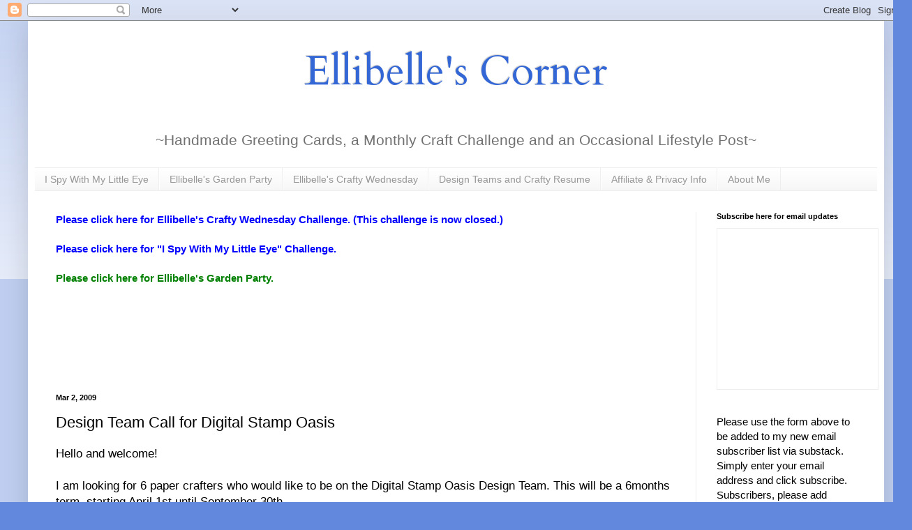

--- FILE ---
content_type: text/html; charset=UTF-8
request_url: https://www.simplyellibelle.com/2009/03/design-team-call-for-digital-stamp.html
body_size: 146583
content:
<!DOCTYPE html>
<html class='v2' dir='ltr' lang='en' xmlns='http://www.w3.org/1999/xhtml' xmlns:b='http://www.google.com/2005/gml/b' xmlns:data='http://www.google.com/2005/gml/data' xmlns:expr='http://www.google.com/2005/gml/expr'>
<head>
<link href='https://www.blogger.com/static/v1/widgets/335934321-css_bundle_v2.css' rel='stylesheet' type='text/css'/>
<script async='async' crossorigin='anonymous' src='https://pagead2.googlesyndication.com/pagead/js/adsbygoogle.js?client=ca-pub-8961797323698787'></script>
<meta content='width=1100' name='viewport'/>
<meta content='text/html; charset=UTF-8' http-equiv='Content-Type'/>
<meta content='blogger' name='generator'/>
<link href='https://www.simplyellibelle.com/favicon.ico' rel='icon' type='image/x-icon'/>
<link href='https://www.simplyellibelle.com/2009/03/design-team-call-for-digital-stamp.html' rel='canonical'/>
<link rel="alternate" type="application/atom+xml" title="Ellibelle&#39;s Corner - Atom" href="https://www.simplyellibelle.com/feeds/posts/default" />
<link rel="alternate" type="application/rss+xml" title="Ellibelle&#39;s Corner - RSS" href="https://www.simplyellibelle.com/feeds/posts/default?alt=rss" />
<link rel="service.post" type="application/atom+xml" title="Ellibelle&#39;s Corner - Atom" href="https://www.blogger.com/feeds/7818025216525256582/posts/default" />

<link rel="alternate" type="application/atom+xml" title="Ellibelle&#39;s Corner - Atom" href="https://www.simplyellibelle.com/feeds/5527394333067235568/comments/default" />
<!--Can't find substitution for tag [blog.ieCssRetrofitLinks]-->
<link href='https://blogger.googleusercontent.com/img/b/R29vZ2xl/AVvXsEhx_Yo8RjYaFbbk_JL2N6qXldn3GxR6lrvnaj8lWnpgCYkXHG7lvK4LgUJDF33w3crbYY18ffuDuAFvfd7gvQ0MfXgXGAzXDX6-a_RaQAib3Iyu30uhMEq_Ulqq2EY51iWf6m2trxQ497Y/s320/sketch1.JPG' rel='image_src'/>
<meta content='https://www.simplyellibelle.com/2009/03/design-team-call-for-digital-stamp.html' property='og:url'/>
<meta content='Design Team Call for Digital Stamp Oasis' property='og:title'/>
<meta content='Hello and welcome! I am looking for 6 paper crafters who would like to be on the Digital Stamp Oasis Design Team. This will be a 6months ter...' property='og:description'/>
<meta content='https://blogger.googleusercontent.com/img/b/R29vZ2xl/AVvXsEhx_Yo8RjYaFbbk_JL2N6qXldn3GxR6lrvnaj8lWnpgCYkXHG7lvK4LgUJDF33w3crbYY18ffuDuAFvfd7gvQ0MfXgXGAzXDX6-a_RaQAib3Iyu30uhMEq_Ulqq2EY51iWf6m2trxQ497Y/w1200-h630-p-k-no-nu/sketch1.JPG' property='og:image'/>
<title>Ellibelle's Corner: Design Team Call for Digital Stamp Oasis</title>
<style type='text/css'>@font-face{font-family:'Cardo';font-style:normal;font-weight:400;font-display:swap;src:url(//fonts.gstatic.com/s/cardo/v21/wlp_gwjKBV1pqhvP3IE7225PUCk.woff2)format('woff2');unicode-range:U+0304-0305,U+0308,U+0331,U+10330-1034A;}@font-face{font-family:'Cardo';font-style:normal;font-weight:400;font-display:swap;src:url(//fonts.gstatic.com/s/cardo/v21/wlp_gwjKBV1pqhv03IE7225PUCk.woff2)format('woff2');unicode-range:U+1F00-1FFF;}@font-face{font-family:'Cardo';font-style:normal;font-weight:400;font-display:swap;src:url(//fonts.gstatic.com/s/cardo/v21/wlp_gwjKBV1pqhv73IE7225PUCk.woff2)format('woff2');unicode-range:U+0370-0377,U+037A-037F,U+0384-038A,U+038C,U+038E-03A1,U+03A3-03FF;}@font-face{font-family:'Cardo';font-style:normal;font-weight:400;font-display:swap;src:url(//fonts.gstatic.com/s/cardo/v21/wlp_gwjKBV1pqhv63IE7225PUCk.woff2)format('woff2');unicode-range:U+0307-0308,U+0590-05FF,U+200C-2010,U+20AA,U+25CC,U+FB1D-FB4F;}@font-face{font-family:'Cardo';font-style:normal;font-weight:400;font-display:swap;src:url(//fonts.gstatic.com/s/cardo/v21/wlp_gwjKBV1pqhu63IE7225PUCk.woff2)format('woff2');unicode-range:U+10300-1032F;}@font-face{font-family:'Cardo';font-style:normal;font-weight:400;font-display:swap;src:url(//fonts.gstatic.com/s/cardo/v21/wlp_gwjKBV1pqhvM3IE7225PUCk.woff2)format('woff2');unicode-range:U+16A0-16F8;}@font-face{font-family:'Cardo';font-style:normal;font-weight:400;font-display:swap;src:url(//fonts.gstatic.com/s/cardo/v21/wlp_gwjKBV1pqhv23IE7225PUCk.woff2)format('woff2');unicode-range:U+0100-02BA,U+02BD-02C5,U+02C7-02CC,U+02CE-02D7,U+02DD-02FF,U+0304,U+0308,U+0329,U+1D00-1DBF,U+1E00-1E9F,U+1EF2-1EFF,U+2020,U+20A0-20AB,U+20AD-20C0,U+2113,U+2C60-2C7F,U+A720-A7FF;}@font-face{font-family:'Cardo';font-style:normal;font-weight:400;font-display:swap;src:url(//fonts.gstatic.com/s/cardo/v21/wlp_gwjKBV1pqhv43IE7225P.woff2)format('woff2');unicode-range:U+0000-00FF,U+0131,U+0152-0153,U+02BB-02BC,U+02C6,U+02DA,U+02DC,U+0304,U+0308,U+0329,U+2000-206F,U+20AC,U+2122,U+2191,U+2193,U+2212,U+2215,U+FEFF,U+FFFD;}</style>
<style id='page-skin-1' type='text/css'><!--
/*
-----------------------------------------------
Blogger Template Style
Name:     Simple
Designer: Blogger
URL:      www.blogger.com
----------------------------------------------- */
/* Variable definitions
====================
<Variable name="keycolor" description="Main Color" type="color" default="#66bbdd"/>
<Group description="Page Text" selector="body">
<Variable name="body.font" description="Font" type="font"
default="normal normal 12px Arial, Tahoma, Helvetica, FreeSans, sans-serif"/>
<Variable name="body.text.color" description="Text Color" type="color" default="#222222"/>
</Group>
<Group description="Backgrounds" selector=".body-fauxcolumns-outer">
<Variable name="body.background.color" description="Outer Background" type="color" default="#66bbdd"/>
<Variable name="content.background.color" description="Main Background" type="color" default="#ffffff"/>
<Variable name="header.background.color" description="Header Background" type="color" default="transparent"/>
</Group>
<Group description="Links" selector=".main-outer">
<Variable name="link.color" description="Link Color" type="color" default="#2288bb"/>
<Variable name="link.visited.color" description="Visited Color" type="color" default="#888888"/>
<Variable name="link.hover.color" description="Hover Color" type="color" default="#33aaff"/>
</Group>
<Group description="Blog Title" selector=".header h1">
<Variable name="header.font" description="Font" type="font"
default="normal normal 60px Arial, Tahoma, Helvetica, FreeSans, sans-serif"/>
<Variable name="header.text.color" description="Title Color" type="color" default="#3399bb" />
</Group>
<Group description="Blog Description" selector=".header .description">
<Variable name="description.text.color" description="Description Color" type="color"
default="#777777" />
</Group>
<Group description="Tabs Text" selector=".tabs-inner .widget li a">
<Variable name="tabs.font" description="Font" type="font"
default="normal normal 14px Arial, Tahoma, Helvetica, FreeSans, sans-serif"/>
<Variable name="tabs.text.color" description="Text Color" type="color" default="#999999"/>
<Variable name="tabs.selected.text.color" description="Selected Color" type="color" default="#000000"/>
</Group>
<Group description="Tabs Background" selector=".tabs-outer .PageList">
<Variable name="tabs.background.color" description="Background Color" type="color" default="#f5f5f5"/>
<Variable name="tabs.selected.background.color" description="Selected Color" type="color" default="#eeeeee"/>
</Group>
<Group description="Post Title" selector="h3.post-title, .comments h4">
<Variable name="post.title.font" description="Font" type="font"
default="normal normal 22px Arial, Tahoma, Helvetica, FreeSans, sans-serif"/>
</Group>
<Group description="Date Header" selector=".date-header">
<Variable name="date.header.color" description="Text Color" type="color"
default="#000000"/>
<Variable name="date.header.background.color" description="Background Color" type="color"
default="transparent"/>
<Variable name="date.header.font" description="Text Font" type="font"
default="normal bold 11px Arial, Tahoma, Helvetica, FreeSans, sans-serif"/>
<Variable name="date.header.padding" description="Date Header Padding" type="string" default="inherit"/>
<Variable name="date.header.letterspacing" description="Date Header Letter Spacing" type="string" default="inherit"/>
<Variable name="date.header.margin" description="Date Header Margin" type="string" default="inherit"/>
</Group>
<Group description="Post Footer" selector=".post-footer">
<Variable name="post.footer.text.color" description="Text Color" type="color" default="#666666"/>
<Variable name="post.footer.background.color" description="Background Color" type="color"
default="#f9f9f9"/>
<Variable name="post.footer.border.color" description="Shadow Color" type="color" default="#eeeeee"/>
</Group>
<Group description="Gadgets" selector="h2">
<Variable name="widget.title.font" description="Title Font" type="font"
default="normal bold 11px Arial, Tahoma, Helvetica, FreeSans, sans-serif"/>
<Variable name="widget.title.text.color" description="Title Color" type="color" default="#000000"/>
<Variable name="widget.alternate.text.color" description="Alternate Color" type="color" default="#999999"/>
</Group>
<Group description="Images" selector=".main-inner">
<Variable name="image.background.color" description="Background Color" type="color" default="#ffffff"/>
<Variable name="image.border.color" description="Border Color" type="color" default="#eeeeee"/>
<Variable name="image.text.color" description="Caption Text Color" type="color" default="#000000"/>
</Group>
<Group description="Accents" selector=".content-inner">
<Variable name="body.rule.color" description="Separator Line Color" type="color" default="#eeeeee"/>
<Variable name="tabs.border.color" description="Tabs Border Color" type="color" default="#ededed"/>
</Group>
<Variable name="body.background" description="Body Background" type="background"
color="#6188dc" default="$(color) none repeat scroll top left"/>
<Variable name="body.background.override" description="Body Background Override" type="string" default=""/>
<Variable name="body.background.gradient.cap" description="Body Gradient Cap" type="url"
default="url(https://resources.blogblog.com/blogblog/data/1kt/simple/gradients_light.png)"/>
<Variable name="body.background.gradient.tile" description="Body Gradient Tile" type="url"
default="url(https://resources.blogblog.com/blogblog/data/1kt/simple/body_gradient_tile_light.png)"/>
<Variable name="content.background.color.selector" description="Content Background Color Selector" type="string" default=".content-inner"/>
<Variable name="content.padding" description="Content Padding" type="length" default="10px" min="0" max="100px"/>
<Variable name="content.padding.horizontal" description="Content Horizontal Padding" type="length" default="10px" min="0" max="100px"/>
<Variable name="content.shadow.spread" description="Content Shadow Spread" type="length" default="40px" min="0" max="100px"/>
<Variable name="content.shadow.spread.webkit" description="Content Shadow Spread (WebKit)" type="length" default="5px" min="0" max="100px"/>
<Variable name="content.shadow.spread.ie" description="Content Shadow Spread (IE)" type="length" default="10px" min="0" max="100px"/>
<Variable name="main.border.width" description="Main Border Width" type="length" default="0" min="0" max="10px"/>
<Variable name="header.background.gradient" description="Header Gradient" type="url" default="none"/>
<Variable name="header.shadow.offset.left" description="Header Shadow Offset Left" type="length" default="-1px" min="-50px" max="50px"/>
<Variable name="header.shadow.offset.top" description="Header Shadow Offset Top" type="length" default="-1px" min="-50px" max="50px"/>
<Variable name="header.shadow.spread" description="Header Shadow Spread" type="length" default="1px" min="0" max="100px"/>
<Variable name="header.padding" description="Header Padding" type="length" default="30px" min="0" max="100px"/>
<Variable name="header.border.size" description="Header Border Size" type="length" default="1px" min="0" max="10px"/>
<Variable name="header.bottom.border.size" description="Header Bottom Border Size" type="length" default="1px" min="0" max="10px"/>
<Variable name="header.border.horizontalsize" description="Header Horizontal Border Size" type="length" default="0" min="0" max="10px"/>
<Variable name="description.text.size" description="Description Text Size" type="string" default="140%"/>
<Variable name="tabs.margin.top" description="Tabs Margin Top" type="length" default="0" min="0" max="100px"/>
<Variable name="tabs.margin.side" description="Tabs Side Margin" type="length" default="30px" min="0" max="100px"/>
<Variable name="tabs.background.gradient" description="Tabs Background Gradient" type="url"
default="url(https://resources.blogblog.com/blogblog/data/1kt/simple/gradients_light.png)"/>
<Variable name="tabs.border.width" description="Tabs Border Width" type="length" default="1px" min="0" max="10px"/>
<Variable name="tabs.bevel.border.width" description="Tabs Bevel Border Width" type="length" default="1px" min="0" max="10px"/>
<Variable name="post.margin.bottom" description="Post Bottom Margin" type="length" default="25px" min="0" max="100px"/>
<Variable name="image.border.small.size" description="Image Border Small Size" type="length" default="2px" min="0" max="10px"/>
<Variable name="image.border.large.size" description="Image Border Large Size" type="length" default="5px" min="0" max="10px"/>
<Variable name="page.width.selector" description="Page Width Selector" type="string" default=".region-inner"/>
<Variable name="page.width" description="Page Width" type="string" default="auto"/>
<Variable name="main.section.margin" description="Main Section Margin" type="length" default="15px" min="0" max="100px"/>
<Variable name="main.padding" description="Main Padding" type="length" default="15px" min="0" max="100px"/>
<Variable name="main.padding.top" description="Main Padding Top" type="length" default="30px" min="0" max="100px"/>
<Variable name="main.padding.bottom" description="Main Padding Bottom" type="length" default="30px" min="0" max="100px"/>
<Variable name="paging.background"
color="#ffffff"
description="Background of blog paging area" type="background"
default="transparent none no-repeat scroll top center"/>
<Variable name="footer.bevel" description="Bevel border length of footer" type="length" default="0" min="0" max="10px"/>
<Variable name="mobile.background.overlay" description="Mobile Background Overlay" type="string"
default="transparent none repeat scroll top left"/>
<Variable name="mobile.background.size" description="Mobile Background Size" type="string" default="auto"/>
<Variable name="mobile.button.color" description="Mobile Button Color" type="color" default="#ffffff" />
<Variable name="startSide" description="Side where text starts in blog language" type="automatic" default="left"/>
<Variable name="endSide" description="Side where text ends in blog language" type="automatic" default="right"/>
*/
/* Content
----------------------------------------------- */
body {
font: normal normal 15px Arial, Tahoma, Helvetica, FreeSans, sans-serif;
color: #000000;
background: #6188dc none repeat scroll top left;
padding: 0 40px 40px 40px;
}
html body .region-inner {
min-width: 0;
max-width: 100%;
width: auto;
}
h2 {
font-size: 22px;
}
a:link {
text-decoration:none;
color: #2047af;
}
a:visited {
text-decoration:none;
color: #969696;
}
a:hover {
text-decoration:underline;
color: #2c54ff;
}
.body-fauxcolumn-outer .fauxcolumn-inner {
background: transparent url(https://resources.blogblog.com/blogblog/data/1kt/simple/body_gradient_tile_light.png) repeat scroll top left;
_background-image: none;
}
.body-fauxcolumn-outer .cap-top {
position: absolute;
z-index: 1;
height: 400px;
width: 100%;
}
.body-fauxcolumn-outer .cap-top .cap-left {
width: 100%;
background: transparent url(https://resources.blogblog.com/blogblog/data/1kt/simple/gradients_light.png) repeat-x scroll top left;
_background-image: none;
}
.content-outer {
-moz-box-shadow: 0 0 40px rgba(0, 0, 0, .15);
-webkit-box-shadow: 0 0 5px rgba(0, 0, 0, .15);
-goog-ms-box-shadow: 0 0 10px #333333;
box-shadow: 0 0 40px rgba(0, 0, 0, .15);
margin-bottom: 1px;
}
.content-inner {
padding: 10px 10px;
}
.content-inner {
background-color: #ffffff;
}
/* Header
----------------------------------------------- */
.header-outer {
background: rgba(0,0,0,0) none repeat-x scroll 0 -400px;
_background-image: none;
}
.Header h1 {
font: normal normal 60px Cardo;
color: #3367d6;
text-shadow: -1px -1px 1px rgba(0, 0, 0, .2);
}
.Header h1 a {
color: #3367d6;
}
.Header .description {
font-size: 140%;
color: #717171;
}
.header-inner .Header .titlewrapper {
padding: 22px 30px;
}
.header-inner .Header .descriptionwrapper {
padding: 0 30px;
}
/* Tabs
----------------------------------------------- */
.tabs-inner .section:first-child {
border-top: 1px solid #eeeeee;
}
.tabs-inner .section:first-child ul {
margin-top: -1px;
border-top: 1px solid #eeeeee;
border-left: 0 solid #eeeeee;
border-right: 0 solid #eeeeee;
}
.tabs-inner .widget ul {
background: #f4f4f4 url(https://resources.blogblog.com/blogblog/data/1kt/simple/gradients_light.png) repeat-x scroll 0 -800px;
_background-image: none;
border-bottom: 1px solid #eeeeee;
margin-top: 0;
margin-left: -30px;
margin-right: -30px;
}
.tabs-inner .widget li a {
display: inline-block;
padding: .6em 1em;
font: normal normal 14px Arial, Tahoma, Helvetica, FreeSans, sans-serif;
color: #969696;
border-left: 1px solid #ffffff;
border-right: 1px solid #eeeeee;
}
.tabs-inner .widget li:first-child a {
border-left: none;
}
.tabs-inner .widget li.selected a, .tabs-inner .widget li a:hover {
color: #000000;
background-color: #ededed;
text-decoration: none;
}
/* Columns
----------------------------------------------- */
.main-outer {
border-top: 0 solid #ededed;
}
.fauxcolumn-left-outer .fauxcolumn-inner {
border-right: 1px solid #ededed;
}
.fauxcolumn-right-outer .fauxcolumn-inner {
border-left: 1px solid #ededed;
}
/* Headings
----------------------------------------------- */
div.widget > h2,
div.widget h2.title {
margin: 0 0 1em 0;
font: normal bold 11px Arial, Tahoma, Helvetica, FreeSans, sans-serif;
color: #000000;
}
/* Widgets
----------------------------------------------- */
.widget .zippy {
color: #969696;
text-shadow: 2px 2px 1px rgba(0, 0, 0, .1);
}
.widget .popular-posts ul {
list-style: none;
}
/* Posts
----------------------------------------------- */
h2.date-header {
font: normal bold 11px Arial, Tahoma, Helvetica, FreeSans, sans-serif;
}
.date-header span {
background-color: rgba(0,0,0,0);
color: #000000;
padding: inherit;
letter-spacing: inherit;
margin: inherit;
}
.main-inner {
padding-top: 30px;
padding-bottom: 30px;
}
.main-inner .column-center-inner {
padding: 0 15px;
}
.main-inner .column-center-inner .section {
margin: 0 15px;
}
.post {
margin: 0 0 25px 0;
}
h3.post-title, .comments h4 {
font: normal normal 22px Arial, Tahoma, Helvetica, FreeSans, sans-serif;
margin: .75em 0 0;
}
.post-body {
font-size: 110%;
line-height: 1.4;
position: relative;
}
.post-body img, .post-body .tr-caption-container, .Profile img, .Image img,
.BlogList .item-thumbnail img {
padding: 2px;
background: #ffffff;
border: 1px solid #ededed;
-moz-box-shadow: 1px 1px 5px rgba(0, 0, 0, .1);
-webkit-box-shadow: 1px 1px 5px rgba(0, 0, 0, .1);
box-shadow: 1px 1px 5px rgba(0, 0, 0, .1);
}
.post-body img, .post-body .tr-caption-container {
padding: 5px;
}
.post-body .tr-caption-container {
color: #000000;
}
.post-body .tr-caption-container img {
padding: 0;
background: transparent;
border: none;
-moz-box-shadow: 0 0 0 rgba(0, 0, 0, .1);
-webkit-box-shadow: 0 0 0 rgba(0, 0, 0, .1);
box-shadow: 0 0 0 rgba(0, 0, 0, .1);
}
.post-header {
margin: 0 0 1.5em;
line-height: 1.6;
font-size: 90%;
}
.post-footer {
margin: 20px -2px 0;
padding: 5px 10px;
color: #5e5e5e;
background-color: #f8f8f8;
border-bottom: 1px solid #ededed;
line-height: 1.6;
font-size: 90%;
}
#comments .comment-author {
padding-top: 1.5em;
border-top: 1px solid #ededed;
background-position: 0 1.5em;
}
#comments .comment-author:first-child {
padding-top: 0;
border-top: none;
}
.avatar-image-container {
margin: .2em 0 0;
}
#comments .avatar-image-container img {
border: 1px solid #ededed;
}
/* Comments
----------------------------------------------- */
.comments .comments-content .icon.blog-author {
background-repeat: no-repeat;
background-image: url([data-uri]);
}
.comments .comments-content .loadmore a {
border-top: 1px solid #969696;
border-bottom: 1px solid #969696;
}
.comments .comment-thread.inline-thread {
background-color: #f8f8f8;
}
.comments .continue {
border-top: 2px solid #969696;
}
/* Accents
---------------------------------------------- */
.section-columns td.columns-cell {
border-left: 1px solid #ededed;
}
.blog-pager {
background: transparent none no-repeat scroll top center;
}
.blog-pager-older-link, .home-link,
.blog-pager-newer-link {
background-color: #ffffff;
padding: 5px;
}
.footer-outer {
border-top: 0 dashed #bbbbbb;
}
/* Mobile
----------------------------------------------- */
body.mobile  {
background-size: auto;
}
.mobile .body-fauxcolumn-outer {
background: transparent none repeat scroll top left;
}
.mobile .body-fauxcolumn-outer .cap-top {
background-size: 100% auto;
}
.mobile .content-outer {
-webkit-box-shadow: 0 0 3px rgba(0, 0, 0, .15);
box-shadow: 0 0 3px rgba(0, 0, 0, .15);
}
.mobile .tabs-inner .widget ul {
margin-left: 0;
margin-right: 0;
}
.mobile .post {
margin: 0;
}
.mobile .main-inner .column-center-inner .section {
margin: 0;
}
.mobile .date-header span {
padding: 0.1em 10px;
margin: 0 -10px;
}
.mobile h3.post-title {
margin: 0;
}
.mobile .blog-pager {
background: transparent none no-repeat scroll top center;
}
.mobile .footer-outer {
border-top: none;
}
.mobile .main-inner, .mobile .footer-inner {
background-color: #ffffff;
}
.mobile-index-contents {
color: #000000;
}
.mobile-link-button {
background-color: #2047af;
}
.mobile-link-button a:link, .mobile-link-button a:visited {
color: #ffffff;
}
.mobile .tabs-inner .section:first-child {
border-top: none;
}
.mobile .tabs-inner .PageList .widget-content {
background-color: #ededed;
color: #000000;
border-top: 1px solid #eeeeee;
border-bottom: 1px solid #eeeeee;
}
.mobile .tabs-inner .PageList .widget-content .pagelist-arrow {
border-left: 1px solid #eeeeee;
}
#header-inner img {margin: 0 auto;}
#header-inner, .header-inner {text-align:center;}
#Header1_headerimg { margin: 0 auto; text-align:center;}
--></style>
<style id='template-skin-1' type='text/css'><!--
body {
min-width: 1227px;
}
.content-outer, .content-fauxcolumn-outer, .region-inner {
min-width: 1227px;
max-width: 1227px;
_width: 1227px;
}
.main-inner .columns {
padding-left: 0px;
padding-right: 260px;
}
.main-inner .fauxcolumn-center-outer {
left: 0px;
right: 260px;
/* IE6 does not respect left and right together */
_width: expression(this.parentNode.offsetWidth -
parseInt("0px") -
parseInt("260px") + 'px');
}
.main-inner .fauxcolumn-left-outer {
width: 0px;
}
.main-inner .fauxcolumn-right-outer {
width: 260px;
}
.main-inner .column-left-outer {
width: 0px;
right: 100%;
margin-left: -0px;
}
.main-inner .column-right-outer {
width: 260px;
margin-right: -260px;
}
#layout {
min-width: 0;
}
#layout .content-outer {
min-width: 0;
width: 800px;
}
#layout .region-inner {
min-width: 0;
width: auto;
}
body#layout div.add_widget {
padding: 8px;
}
body#layout div.add_widget a {
margin-left: 32px;
}
--></style>
<link href='https://www.blogger.com/dyn-css/authorization.css?targetBlogID=7818025216525256582&amp;zx=6e1162f5-41dd-416c-b131-d75a878622fd' media='none' onload='if(media!=&#39;all&#39;)media=&#39;all&#39;' rel='stylesheet'/><noscript><link href='https://www.blogger.com/dyn-css/authorization.css?targetBlogID=7818025216525256582&amp;zx=6e1162f5-41dd-416c-b131-d75a878622fd' rel='stylesheet'/></noscript>
<meta name='google-adsense-platform-account' content='ca-host-pub-1556223355139109'/>
<meta name='google-adsense-platform-domain' content='blogspot.com'/>

<script async src="https://pagead2.googlesyndication.com/pagead/js/adsbygoogle.js?client=ca-pub-8961797323698787&host=ca-host-pub-1556223355139109" crossorigin="anonymous"></script>

<!-- data-ad-client=ca-pub-8961797323698787 -->

</head>
<body class='loading'>
<div class='navbar section' id='navbar' name='Navbar'><div class='widget Navbar' data-version='1' id='Navbar1'><script type="text/javascript">
    function setAttributeOnload(object, attribute, val) {
      if(window.addEventListener) {
        window.addEventListener('load',
          function(){ object[attribute] = val; }, false);
      } else {
        window.attachEvent('onload', function(){ object[attribute] = val; });
      }
    }
  </script>
<div id="navbar-iframe-container"></div>
<script type="text/javascript" src="https://apis.google.com/js/platform.js"></script>
<script type="text/javascript">
      gapi.load("gapi.iframes:gapi.iframes.style.bubble", function() {
        if (gapi.iframes && gapi.iframes.getContext) {
          gapi.iframes.getContext().openChild({
              url: 'https://www.blogger.com/navbar/7818025216525256582?po\x3d5527394333067235568\x26origin\x3dhttps://www.simplyellibelle.com',
              where: document.getElementById("navbar-iframe-container"),
              id: "navbar-iframe"
          });
        }
      });
    </script><script type="text/javascript">
(function() {
var script = document.createElement('script');
script.type = 'text/javascript';
script.src = '//pagead2.googlesyndication.com/pagead/js/google_top_exp.js';
var head = document.getElementsByTagName('head')[0];
if (head) {
head.appendChild(script);
}})();
</script>
</div></div>
<div class='body-fauxcolumns'>
<div class='fauxcolumn-outer body-fauxcolumn-outer'>
<div class='cap-top'>
<div class='cap-left'></div>
<div class='cap-right'></div>
</div>
<div class='fauxborder-left'>
<div class='fauxborder-right'></div>
<div class='fauxcolumn-inner'>
</div>
</div>
<div class='cap-bottom'>
<div class='cap-left'></div>
<div class='cap-right'></div>
</div>
</div>
</div>
<div class='content'>
<div class='content-fauxcolumns'>
<div class='fauxcolumn-outer content-fauxcolumn-outer'>
<div class='cap-top'>
<div class='cap-left'></div>
<div class='cap-right'></div>
</div>
<div class='fauxborder-left'>
<div class='fauxborder-right'></div>
<div class='fauxcolumn-inner'>
</div>
</div>
<div class='cap-bottom'>
<div class='cap-left'></div>
<div class='cap-right'></div>
</div>
</div>
</div>
<div class='content-outer'>
<div class='content-cap-top cap-top'>
<div class='cap-left'></div>
<div class='cap-right'></div>
</div>
<div class='fauxborder-left content-fauxborder-left'>
<div class='fauxborder-right content-fauxborder-right'></div>
<div class='content-inner'>
<header>
<div class='header-outer'>
<div class='header-cap-top cap-top'>
<div class='cap-left'></div>
<div class='cap-right'></div>
</div>
<div class='fauxborder-left header-fauxborder-left'>
<div class='fauxborder-right header-fauxborder-right'></div>
<div class='region-inner header-inner'>
<div class='header section' id='header' name='Header'><div class='widget Header' data-version='1' id='Header1'>
<div id='header-inner'>
<div class='titlewrapper'>
<h1 class='title'>
<a href='https://www.simplyellibelle.com/'>
Ellibelle's Corner
</a>
</h1>
</div>
<div class='descriptionwrapper'>
<p class='description'><span>~Handmade Greeting Cards, a Monthly Craft Challenge and an Occasional Lifestyle Post~


</span></p>
</div>
</div>
</div></div>
</div>
</div>
<div class='header-cap-bottom cap-bottom'>
<div class='cap-left'></div>
<div class='cap-right'></div>
</div>
</div>
</header>
<div class='tabs-outer'>
<div class='tabs-cap-top cap-top'>
<div class='cap-left'></div>
<div class='cap-right'></div>
</div>
<div class='fauxborder-left tabs-fauxborder-left'>
<div class='fauxborder-right tabs-fauxborder-right'></div>
<div class='region-inner tabs-inner'>
<div class='tabs section' id='crosscol' name='Cross-Column'><div class='widget PageList' data-version='1' id='PageList1'>
<h2>Pages</h2>
<div class='widget-content'>
<ul>
<li>
<a href='https://www.simplyellibelle.com/search/label/I%20spy%20with%20my%20little%20eye'>I Spy With My Little Eye</a>
</li>
<li>
<a href='https://www.simplyellibelle.com/search/label/Ellibelle%27s%20Garden%20Party'>Ellibelle's Garden Party</a>
</li>
<li>
<a href='http://livelaughstamp.blogspot.com/search/label/Ellibelle%27s%20Crafty%20Wednesday'>Ellibelle's Crafty Wednesday</a>
</li>
<li>
<a href='https://www.simplyellibelle.com/p/design-teams_14.html'>Design Teams and Crafty Resume</a>
</li>
<li>
<a href='https://livelaughstamp.blogspot.com/p/affilliate-info.html'>Affiliate &amp; Privacy Info</a>
</li>
<li>
<a href='https://www.simplyellibelle.com/p/about-me.html'>About Me</a>
</li>
</ul>
<div class='clear'></div>
</div>
</div></div>
<div class='tabs no-items section' id='crosscol-overflow' name='Cross-Column 2'></div>
</div>
</div>
<div class='tabs-cap-bottom cap-bottom'>
<div class='cap-left'></div>
<div class='cap-right'></div>
</div>
</div>
<div class='main-outer'>
<div class='main-cap-top cap-top'>
<div class='cap-left'></div>
<div class='cap-right'></div>
</div>
<div class='fauxborder-left main-fauxborder-left'>
<div class='fauxborder-right main-fauxborder-right'></div>
<div class='region-inner main-inner'>
<div class='columns fauxcolumns'>
<div class='fauxcolumn-outer fauxcolumn-center-outer'>
<div class='cap-top'>
<div class='cap-left'></div>
<div class='cap-right'></div>
</div>
<div class='fauxborder-left'>
<div class='fauxborder-right'></div>
<div class='fauxcolumn-inner'>
</div>
</div>
<div class='cap-bottom'>
<div class='cap-left'></div>
<div class='cap-right'></div>
</div>
</div>
<div class='fauxcolumn-outer fauxcolumn-left-outer'>
<div class='cap-top'>
<div class='cap-left'></div>
<div class='cap-right'></div>
</div>
<div class='fauxborder-left'>
<div class='fauxborder-right'></div>
<div class='fauxcolumn-inner'>
</div>
</div>
<div class='cap-bottom'>
<div class='cap-left'></div>
<div class='cap-right'></div>
</div>
</div>
<div class='fauxcolumn-outer fauxcolumn-right-outer'>
<div class='cap-top'>
<div class='cap-left'></div>
<div class='cap-right'></div>
</div>
<div class='fauxborder-left'>
<div class='fauxborder-right'></div>
<div class='fauxcolumn-inner'>
</div>
</div>
<div class='cap-bottom'>
<div class='cap-left'></div>
<div class='cap-right'></div>
</div>
</div>
<!-- corrects IE6 width calculation -->
<div class='columns-inner'>
<div class='column-center-outer'>
<div class='column-center-inner'>
<div class='main section' id='main' name='Main'><div class='widget Text' data-version='1' id='Text5'>
<div class='widget-content'>
<div  style="font-weight:bold;">
<div><a href="https://www.simplyellibelle.com/search/label/Ellibelle%27s%20Crafty%20Wednesday" style="color:blue;">Please click here for Ellibelle's Crafty Wednesday Challenge. (This challenge is now closed.)</a></div>
<br />
<div><a href="https://www.simplyellibelle.com/search/label/I%20spy%20with%20my%20little%20eye" style="color:blue;">Please click here for "I Spy With My Little Eye" Challenge.</a></div>
<br />
<div> <a href="https://www.simplyellibelle.com/search/label/Ellibelle%27s%20Garden%20Party" style="color:green; ">Please click here for Ellibelle's Garden Party.</a></div>
</div>
</div>
<div class='clear'></div>
</div><div class='widget AdSense' data-version='1' id='AdSense3'>
<div class='widget-content'>
<script async src="https://pagead2.googlesyndication.com/pagead/js/adsbygoogle.js?client=ca-pub-8961797323698787&host=ca-host-pub-1556223355139109" crossorigin="anonymous"></script>
<!-- livelaughstamp_main_AdSense3_728x90_as -->
<ins class="adsbygoogle"
     style="display:inline-block;width:728px;height:90px"
     data-ad-client="ca-pub-8961797323698787"
     data-ad-host="ca-host-pub-1556223355139109"
     data-ad-slot="8394390177"></ins>
<script>
(adsbygoogle = window.adsbygoogle || []).push({});
</script>
<div class='clear'></div>
</div>
</div><div class='widget Blog' data-version='1' id='Blog1'>
<div class='blog-posts hfeed'>

          <div class="date-outer">
        
<h2 class='date-header'><span>Mar 2, 2009</span></h2>

          <div class="date-posts">
        
<div class='post-outer'>
<div class='post hentry uncustomized-post-template' itemprop='blogPost' itemscope='itemscope' itemtype='http://schema.org/BlogPosting'>
<meta content='https://blogger.googleusercontent.com/img/b/R29vZ2xl/AVvXsEhx_Yo8RjYaFbbk_JL2N6qXldn3GxR6lrvnaj8lWnpgCYkXHG7lvK4LgUJDF33w3crbYY18ffuDuAFvfd7gvQ0MfXgXGAzXDX6-a_RaQAib3Iyu30uhMEq_Ulqq2EY51iWf6m2trxQ497Y/s320/sketch1.JPG' itemprop='image_url'/>
<meta content='7818025216525256582' itemprop='blogId'/>
<meta content='5527394333067235568' itemprop='postId'/>
<a name='5527394333067235568'></a>
<h3 class='post-title entry-title' itemprop='name'>
Design Team Call for Digital Stamp Oasis
</h3>
<div class='post-header'>
<div class='post-header-line-1'></div>
</div>
<div class='post-body entry-content' id='post-body-5527394333067235568' itemprop='description articleBody'>
Hello and welcome!<br /><br />I am looking for 6 paper crafters who would like to be on the Digital Stamp Oasis Design Team. This will be a 6months term, starting April 1st until September 30th.<br />If you follow my blog regularly you  probably know, that I just started  my online company mid-february, all image are digital and are my dear husbands drawings. He has been drawing all his  life, mostly comic book art (superhero stuff) but one day I asked him to draw some cute images for me to use, this is how the idea with the squirrels got started (I just love seeing squirrels running around my backyard or when I take a walk in the park).<br /><br /><span style="color: rgb(153, 0, 0);">Requirements:</span><br /><br />*You have to enjoy coloring  with alcohol markers (copics or similar- it is ok if you are still in the beginning stage of your copic adventure!), or prismacolor pencils blended with odorless mineral spirit (or any other medium that works well with digital images)<span style="color: rgb(255, 0, 0);">**I just discovered that if you heat set the ink, you can even watercolor the image</span><br />*Make one card a week using our images post it on your blog and online gallery and include a link to our store in your card description.<br />*You must have a personal blog and keep it updated.<br /><br />If you get the spot you will get all 11 images that are available at our store right now, you will also get new images if there is a new release during your term.<br />You will get the  title of "Design Team Member" and your blog will be listed on my sidebar along with the other design team member's blogs.<br />Your Digital Stamp Oasis cards will be displayed in the DSO card gallery, that I started with photobucket, if you email me a picture of it.<br /><br />To apply you have to make a card using the sketch I am providing (see bottom of this post) with an image of your choice that requires coloring. Your color medium should be either alcohol based markers (copics, prismas or similar) or artist pencils (like prismacolor pencils) blended with odorless mineral spirit (please note, the printer ink will smear when blended with baby oil). <span style="color: rgb(51, 204, 0);">Update: You can actually use watercolors to color if you heat set the ink using a heating tool.</span> Feel free to flip the sketch and add embellishments of your choice. Email your card to:  ellibelle_blog@yahoo.com along with a little bit about yourself, like stamping history, favorite products to use. Also include a link to your blog and any online card galleries you have. Anyone from anywhere around the world can apply. Once I made my selection, I will send you one image to make sure you can open the image, are able to print it out and can color it without any problems. After I hear back from you, I will send you the rest of the images. Your term will start April 1st and will end september 30th.<br />Besides all this, don't forget to have fun creating! The sketch and my s<a href="https://blogger.googleusercontent.com/img/b/R29vZ2xl/AVvXsEhx_Yo8RjYaFbbk_JL2N6qXldn3GxR6lrvnaj8lWnpgCYkXHG7lvK4LgUJDF33w3crbYY18ffuDuAFvfd7gvQ0MfXgXGAzXDX6-a_RaQAib3Iyu30uhMEq_Ulqq2EY51iWf6m2trxQ497Y/s1600-h/sketch1.JPG" onblur="try {parent.deselectBloggerImageGracefully();} catch(e) {}"><img alt="" border="0" id="BLOGGER_PHOTO_ID_5309008276920419042" src="https://blogger.googleusercontent.com/img/b/R29vZ2xl/AVvXsEhx_Yo8RjYaFbbk_JL2N6qXldn3GxR6lrvnaj8lWnpgCYkXHG7lvK4LgUJDF33w3crbYY18ffuDuAFvfd7gvQ0MfXgXGAzXDX6-a_RaQAib3Iyu30uhMEq_Ulqq2EY51iWf6m2trxQ497Y/s320/sketch1.JPG" style="margin: 0pt 0pt 10px 10px; float: right; cursor: pointer; width: 292px; height: 320px;" /></a>ample for the sketch is below.<br />Ellie.<a href="https://blogger.googleusercontent.com/img/b/R29vZ2xl/AVvXsEj6ZAuE4Alsj63HOK3ncy49nmvwzHt0Z7NPrXpX-zRwkTkYYybb-MxDkbmOJPKhEwezaplHdMkKEM7tpHBvvlazIySHKbaTJS4VNlyHkwI_LNOghY7xlkEE7LkaZFrVTI_IA4zG3EXnelU/s1600-h/100_55101.jpg" onblur="try {parent.deselectBloggerImageGracefully();} catch(e) {}"><img alt="" border="0" id="BLOGGER_PHOTO_ID_5309008207133467186" src="https://blogger.googleusercontent.com/img/b/R29vZ2xl/AVvXsEj6ZAuE4Alsj63HOK3ncy49nmvwzHt0Z7NPrXpX-zRwkTkYYybb-MxDkbmOJPKhEwezaplHdMkKEM7tpHBvvlazIySHKbaTJS4VNlyHkwI_LNOghY7xlkEE7LkaZFrVTI_IA4zG3EXnelU/s320/100_55101.jpg" style="margin: 0pt 10px 10px 0pt; float: left; cursor: pointer; width: 313px; height: 320px;" /></a>
<div style='clear: both;'></div>
</div>
<div class='post-footer'>
<div class='post-footer-line post-footer-line-1'>
<span class='post-author vcard'>
Posted by
<span class='fn' itemprop='author' itemscope='itemscope' itemtype='http://schema.org/Person'>
<meta content='https://www.blogger.com/profile/13106646755228295248' itemprop='url'/>
<a class='g-profile' href='https://www.blogger.com/profile/13106646755228295248' rel='author' title='author profile'>
<span itemprop='name'>Ellibelle</span>
</a>
</span>
</span>
<span class='post-timestamp'>
at
<meta content='https://www.simplyellibelle.com/2009/03/design-team-call-for-digital-stamp.html' itemprop='url'/>
<a class='timestamp-link' href='https://www.simplyellibelle.com/2009/03/design-team-call-for-digital-stamp.html' rel='bookmark' title='permanent link'><abbr class='published' itemprop='datePublished' title='2009-03-02T10:00:00-06:00'>March 02, 2009</abbr></a>
</span>
<span class='post-comment-link'>
</span>
<span class='post-icons'>
</span>
<div class='post-share-buttons goog-inline-block'>
<a class='goog-inline-block share-button sb-email' href='https://www.blogger.com/share-post.g?blogID=7818025216525256582&postID=5527394333067235568&target=email' target='_blank' title='Email This'><span class='share-button-link-text'>Email This</span></a><a class='goog-inline-block share-button sb-blog' href='https://www.blogger.com/share-post.g?blogID=7818025216525256582&postID=5527394333067235568&target=blog' onclick='window.open(this.href, "_blank", "height=270,width=475"); return false;' target='_blank' title='BlogThis!'><span class='share-button-link-text'>BlogThis!</span></a><a class='goog-inline-block share-button sb-twitter' href='https://www.blogger.com/share-post.g?blogID=7818025216525256582&postID=5527394333067235568&target=twitter' target='_blank' title='Share to X'><span class='share-button-link-text'>Share to X</span></a><a class='goog-inline-block share-button sb-facebook' href='https://www.blogger.com/share-post.g?blogID=7818025216525256582&postID=5527394333067235568&target=facebook' onclick='window.open(this.href, "_blank", "height=430,width=640"); return false;' target='_blank' title='Share to Facebook'><span class='share-button-link-text'>Share to Facebook</span></a><a class='goog-inline-block share-button sb-pinterest' href='https://www.blogger.com/share-post.g?blogID=7818025216525256582&postID=5527394333067235568&target=pinterest' target='_blank' title='Share to Pinterest'><span class='share-button-link-text'>Share to Pinterest</span></a>
</div>
</div>
<div class='post-footer-line post-footer-line-2'>
<span class='post-labels'>
Labels:
<a href='https://www.simplyellibelle.com/search/label/Digital%20Stamp%20Oasis' rel='tag'>Digital Stamp Oasis</a>
</span>
</div>
<div class='post-footer-line post-footer-line-3'>
<span class='post-location'>
</span>
</div>
</div>
</div>
<div class='comments' id='comments'>
<a name='comments'></a>
<h4>23 comments:</h4>
<div id='Blog1_comments-block-wrapper'>
<dl class='avatar-comment-indent' id='comments-block'>
<dt class='comment-author ' id='c360248179148203059'>
<a name='c360248179148203059'></a>
<div class="avatar-image-container vcard"><span dir="ltr"><a href="https://www.blogger.com/profile/09380637697617982304" target="" rel="nofollow" onclick="" class="avatar-hovercard" id="av-360248179148203059-09380637697617982304"><img src="https://resources.blogblog.com/img/blank.gif" width="35" height="35" class="delayLoad" style="display: none;" longdesc="//2.bp.blogspot.com/_FaMqrw-FBYU/SnlGHPquVFI/AAAAAAAABZk/1zVNwF2PxWk/S45-s35/Stratford%2Band%2BWarwick%2B015.JPG" alt="" title="~T~">

<noscript><img src="//2.bp.blogspot.com/_FaMqrw-FBYU/SnlGHPquVFI/AAAAAAAABZk/1zVNwF2PxWk/S45-s35/Stratford%2Band%2BWarwick%2B015.JPG" width="35" height="35" class="photo" alt=""></noscript></a></span></div>
<a href='https://www.blogger.com/profile/09380637697617982304' rel='nofollow'>~T~</a>
said...
</dt>
<dd class='comment-body' id='Blog1_cmt-360248179148203059'>
<p>
Very nice card!
</p>
</dd>
<dd class='comment-footer'>
<span class='comment-timestamp'>
<a href='https://www.simplyellibelle.com/2009/03/design-team-call-for-digital-stamp.html?showComment=1236112500000#c360248179148203059' title='comment permalink'>
14:35
</a>
<span class='item-control blog-admin pid-1760025311'>
<a class='comment-delete' href='https://www.blogger.com/comment/delete/7818025216525256582/360248179148203059' title='Delete Comment'>
<img src='https://resources.blogblog.com/img/icon_delete13.gif'/>
</a>
</span>
</span>
</dd>
<dt class='comment-author ' id='c7811619542300560643'>
<a name='c7811619542300560643'></a>
<div class="avatar-image-container vcard"><span dir="ltr"><a href="https://www.blogger.com/profile/04685117319252711640" target="" rel="nofollow" onclick="" class="avatar-hovercard" id="av-7811619542300560643-04685117319252711640"><img src="https://resources.blogblog.com/img/blank.gif" width="35" height="35" class="delayLoad" style="display: none;" longdesc="//blogger.googleusercontent.com/img/b/R29vZ2xl/AVvXsEg3_kSQzQh0HUjFKeU8nGGFa5aSWtJMPDq7vPSdAnzmCVsN9tHq0B9SGLc3Kj2AckFpPY0im4zK2JT8enxrCuhfANiazPaHFlom7ijBROo_yN86FIP8wTUfC1oZ35v_/s45-c/meezHeadshot100x100.jpg" alt="" title="Susan (peebsmama)">

<noscript><img src="//blogger.googleusercontent.com/img/b/R29vZ2xl/AVvXsEg3_kSQzQh0HUjFKeU8nGGFa5aSWtJMPDq7vPSdAnzmCVsN9tHq0B9SGLc3Kj2AckFpPY0im4zK2JT8enxrCuhfANiazPaHFlom7ijBROo_yN86FIP8wTUfC1oZ35v_/s45-c/meezHeadshot100x100.jpg" width="35" height="35" class="photo" alt=""></noscript></a></span></div>
<a href='https://www.blogger.com/profile/04685117319252711640' rel='nofollow'>Susan (peebsmama)</a>
said...
</dt>
<dd class='comment-body' id='Blog1_cmt-7811619542300560643'>
<p>
Sounds like a great opportunity. I like the images you offer. But I don't own copics or prismacolors so I'm out of the running.<BR/><BR/>Cute card.
</p>
</dd>
<dd class='comment-footer'>
<span class='comment-timestamp'>
<a href='https://www.simplyellibelle.com/2009/03/design-team-call-for-digital-stamp.html?showComment=1236116280000#c7811619542300560643' title='comment permalink'>
15:38
</a>
<span class='item-control blog-admin pid-528396128'>
<a class='comment-delete' href='https://www.blogger.com/comment/delete/7818025216525256582/7811619542300560643' title='Delete Comment'>
<img src='https://resources.blogblog.com/img/icon_delete13.gif'/>
</a>
</span>
</span>
</dd>
<dt class='comment-author ' id='c5769209173077558256'>
<a name='c5769209173077558256'></a>
<div class="avatar-image-container vcard"><span dir="ltr"><a href="https://www.blogger.com/profile/05495644883660994857" target="" rel="nofollow" onclick="" class="avatar-hovercard" id="av-5769209173077558256-05495644883660994857"><img src="https://resources.blogblog.com/img/blank.gif" width="35" height="35" class="delayLoad" style="display: none;" longdesc="//blogger.googleusercontent.com/img/b/R29vZ2xl/AVvXsEh2DCKQZmXbLKP-j0pgHyPlmPPnnvgldBEw0EH0R48gKPrpNxrnYmb7ggzKNxifWWb6Iu_V-E6Tpa8QBajcJ9oS8e7iIrJ15VS_FYy5fncvNn3XAAwf2Gin_DrEqUDeqw/s45-c/100_4689r.jpg" alt="" title="Kerilou">

<noscript><img src="//blogger.googleusercontent.com/img/b/R29vZ2xl/AVvXsEh2DCKQZmXbLKP-j0pgHyPlmPPnnvgldBEw0EH0R48gKPrpNxrnYmb7ggzKNxifWWb6Iu_V-E6Tpa8QBajcJ9oS8e7iIrJ15VS_FYy5fncvNn3XAAwf2Gin_DrEqUDeqw/s45-c/100_4689r.jpg" width="35" height="35" class="photo" alt=""></noscript></a></span></div>
<a href='https://www.blogger.com/profile/05495644883660994857' rel='nofollow'>Kerilou</a>
said...
</dt>
<dd class='comment-body' id='Blog1_cmt-5769209173077558256'>
<p>
your DH does some great artwork!!  Interesting idea!!<BR/>kerilou
</p>
</dd>
<dd class='comment-footer'>
<span class='comment-timestamp'>
<a href='https://www.simplyellibelle.com/2009/03/design-team-call-for-digital-stamp.html?showComment=1236119520000#c5769209173077558256' title='comment permalink'>
16:32
</a>
<span class='item-control blog-admin pid-107021940'>
<a class='comment-delete' href='https://www.blogger.com/comment/delete/7818025216525256582/5769209173077558256' title='Delete Comment'>
<img src='https://resources.blogblog.com/img/icon_delete13.gif'/>
</a>
</span>
</span>
</dd>
<dt class='comment-author ' id='c7599676444804344570'>
<a name='c7599676444804344570'></a>
<div class="avatar-image-container vcard"><span dir="ltr"><a href="https://www.blogger.com/profile/04537571119099859401" target="" rel="nofollow" onclick="" class="avatar-hovercard" id="av-7599676444804344570-04537571119099859401"><img src="https://resources.blogblog.com/img/blank.gif" width="35" height="35" class="delayLoad" style="display: none;" longdesc="//blogger.googleusercontent.com/img/b/R29vZ2xl/AVvXsEgP2nTRm78KKYp7aGY9Ji6LXAjYoxzxeWXhoT5xB_WHMu_z3oAOr6awEWgkmvhhBBUw6aNmjT97yNi1MtbOMCXC7qSt5xMfX74m20_pyxoegEb7YGuTM7Q3DCMxjN9POw/s45-c/IMG_0047.JPG" alt="" title="Sparkly Pink Star">

<noscript><img src="//blogger.googleusercontent.com/img/b/R29vZ2xl/AVvXsEgP2nTRm78KKYp7aGY9Ji6LXAjYoxzxeWXhoT5xB_WHMu_z3oAOr6awEWgkmvhhBBUw6aNmjT97yNi1MtbOMCXC7qSt5xMfX74m20_pyxoegEb7YGuTM7Q3DCMxjN9POw/s45-c/IMG_0047.JPG" width="35" height="35" class="photo" alt=""></noscript></a></span></div>
<a href='https://www.blogger.com/profile/04537571119099859401' rel='nofollow'>Sparkly Pink Star</a>
said...
</dt>
<dd class='comment-body' id='Blog1_cmt-7599676444804344570'>
<p>
Very pretty! :)
</p>
</dd>
<dd class='comment-footer'>
<span class='comment-timestamp'>
<a href='https://www.simplyellibelle.com/2009/03/design-team-call-for-digital-stamp.html?showComment=1236122880000#c7599676444804344570' title='comment permalink'>
17:28
</a>
<span class='item-control blog-admin pid-920181137'>
<a class='comment-delete' href='https://www.blogger.com/comment/delete/7818025216525256582/7599676444804344570' title='Delete Comment'>
<img src='https://resources.blogblog.com/img/icon_delete13.gif'/>
</a>
</span>
</span>
</dd>
<dt class='comment-author ' id='c4216344055279243329'>
<a name='c4216344055279243329'></a>
<div class="avatar-image-container vcard"><span dir="ltr"><a href="https://www.blogger.com/profile/13084312435207377291" target="" rel="nofollow" onclick="" class="avatar-hovercard" id="av-4216344055279243329-13084312435207377291"><img src="https://resources.blogblog.com/img/blank.gif" width="35" height="35" class="delayLoad" style="display: none;" longdesc="//blogger.googleusercontent.com/img/b/R29vZ2xl/AVvXsEi6ZRwRxFueDkL9uuwroTBCAyzkAVXZhFkKY5qBvxPoWOfcm6XHRHS0fQhIxYekMyDTc4tCiX-fbscNTqvZe0HOa59Idtrx_X2ioY8N20uRkTqjx6w8184nUuPXDFl0Yw/s45-c/RR-Photo.jpg" alt="" title="Becky">

<noscript><img src="//blogger.googleusercontent.com/img/b/R29vZ2xl/AVvXsEi6ZRwRxFueDkL9uuwroTBCAyzkAVXZhFkKY5qBvxPoWOfcm6XHRHS0fQhIxYekMyDTc4tCiX-fbscNTqvZe0HOa59Idtrx_X2ioY8N20uRkTqjx6w8184nUuPXDFl0Yw/s45-c/RR-Photo.jpg" width="35" height="35" class="photo" alt=""></noscript></a></span></div>
<a href='https://www.blogger.com/profile/13084312435207377291' rel='nofollow'>Becky</a>
said...
</dt>
<dd class='comment-body' id='Blog1_cmt-4216344055279243329'>
<p>
This is very sweet.
</p>
</dd>
<dd class='comment-footer'>
<span class='comment-timestamp'>
<a href='https://www.simplyellibelle.com/2009/03/design-team-call-for-digital-stamp.html?showComment=1236149520000#c4216344055279243329' title='comment permalink'>
00:52
</a>
<span class='item-control blog-admin pid-445424760'>
<a class='comment-delete' href='https://www.blogger.com/comment/delete/7818025216525256582/4216344055279243329' title='Delete Comment'>
<img src='https://resources.blogblog.com/img/icon_delete13.gif'/>
</a>
</span>
</span>
</dd>
<dt class='comment-author ' id='c7663643348775052401'>
<a name='c7663643348775052401'></a>
<div class="avatar-image-container vcard"><span dir="ltr"><a href="https://www.blogger.com/profile/12911878758341177644" target="" rel="nofollow" onclick="" class="avatar-hovercard" id="av-7663643348775052401-12911878758341177644"><img src="https://resources.blogblog.com/img/blank.gif" width="35" height="35" class="delayLoad" style="display: none;" longdesc="//blogger.googleusercontent.com/img/b/R29vZ2xl/AVvXsEiUmNTeGpfNOXOcD_HBf5g0qjGcT8vPvEkQMcRlRqIvQlw_3DPP96v-w1QKY4XFeWL04ss1bVS9SuvAJXJGuqZ3lc2QeDzav04W0HnGmLENyrqrWqymVAkZEXYV2Jqt-Q/s45-c/linda.png" alt="" title="linnes">

<noscript><img src="//blogger.googleusercontent.com/img/b/R29vZ2xl/AVvXsEiUmNTeGpfNOXOcD_HBf5g0qjGcT8vPvEkQMcRlRqIvQlw_3DPP96v-w1QKY4XFeWL04ss1bVS9SuvAJXJGuqZ3lc2QeDzav04W0HnGmLENyrqrWqymVAkZEXYV2Jqt-Q/s45-c/linda.png" width="35" height="35" class="photo" alt=""></noscript></a></span></div>
<a href='https://www.blogger.com/profile/12911878758341177644' rel='nofollow'>linnes</a>
said...
</dt>
<dd class='comment-body' id='Blog1_cmt-7663643348775052401'>
<p>
Great card and I am going to try my best for the design team call.
</p>
</dd>
<dd class='comment-footer'>
<span class='comment-timestamp'>
<a href='https://www.simplyellibelle.com/2009/03/design-team-call-for-digital-stamp.html?showComment=1236165600000#c7663643348775052401' title='comment permalink'>
05:20
</a>
<span class='item-control blog-admin pid-856925399'>
<a class='comment-delete' href='https://www.blogger.com/comment/delete/7818025216525256582/7663643348775052401' title='Delete Comment'>
<img src='https://resources.blogblog.com/img/icon_delete13.gif'/>
</a>
</span>
</span>
</dd>
<dt class='comment-author ' id='c3705044187254084839'>
<a name='c3705044187254084839'></a>
<div class="avatar-image-container avatar-stock"><span dir="ltr"><a href="https://www.blogger.com/profile/13592200353633818631" target="" rel="nofollow" onclick="" class="avatar-hovercard" id="av-3705044187254084839-13592200353633818631"><img src="//www.blogger.com/img/blogger_logo_round_35.png" width="35" height="35" alt="" title="Anjou Krelovich">

</a></span></div>
<a href='https://www.blogger.com/profile/13592200353633818631' rel='nofollow'>Anjou Krelovich</a>
said...
</dt>
<dd class='comment-body' id='Blog1_cmt-3705044187254084839'>
<p>
What a fun card! I love that sketch!
</p>
</dd>
<dd class='comment-footer'>
<span class='comment-timestamp'>
<a href='https://www.simplyellibelle.com/2009/03/design-team-call-for-digital-stamp.html?showComment=1236177960000#c3705044187254084839' title='comment permalink'>
08:46
</a>
<span class='item-control blog-admin pid-1048741872'>
<a class='comment-delete' href='https://www.blogger.com/comment/delete/7818025216525256582/3705044187254084839' title='Delete Comment'>
<img src='https://resources.blogblog.com/img/icon_delete13.gif'/>
</a>
</span>
</span>
</dd>
<dt class='comment-author ' id='c69709994149873185'>
<a name='c69709994149873185'></a>
<div class="avatar-image-container vcard"><span dir="ltr"><a href="https://www.blogger.com/profile/06499110309967256457" target="" rel="nofollow" onclick="" class="avatar-hovercard" id="av-69709994149873185-06499110309967256457"><img src="https://resources.blogblog.com/img/blank.gif" width="35" height="35" class="delayLoad" style="display: none;" longdesc="//blogger.googleusercontent.com/img/b/R29vZ2xl/AVvXsEiqoB7PJ-j2XKv_O_dgpmSPak67mGS7DncVa8gfp-TgsoRAjajsaAhsV5X_XgDCkvaCF3PJG3MkHJw02Wm4aG8QPQgHo0sNdpRh5MTkAsS6tYyMAtYBpHl7cELTHMbCdpM/s45-c/2015-dtbadge-laurapryor.png" alt="" title="Laura Pryor">

<noscript><img src="//blogger.googleusercontent.com/img/b/R29vZ2xl/AVvXsEiqoB7PJ-j2XKv_O_dgpmSPak67mGS7DncVa8gfp-TgsoRAjajsaAhsV5X_XgDCkvaCF3PJG3MkHJw02Wm4aG8QPQgHo0sNdpRh5MTkAsS6tYyMAtYBpHl7cELTHMbCdpM/s45-c/2015-dtbadge-laurapryor.png" width="35" height="35" class="photo" alt=""></noscript></a></span></div>
<a href='https://www.blogger.com/profile/06499110309967256457' rel='nofollow'>Laura Pryor</a>
said...
</dt>
<dd class='comment-body' id='Blog1_cmt-69709994149873185'>
<p>
Really cute images!
</p>
</dd>
<dd class='comment-footer'>
<span class='comment-timestamp'>
<a href='https://www.simplyellibelle.com/2009/03/design-team-call-for-digital-stamp.html?showComment=1236184500000#c69709994149873185' title='comment permalink'>
10:35
</a>
<span class='item-control blog-admin pid-1417043318'>
<a class='comment-delete' href='https://www.blogger.com/comment/delete/7818025216525256582/69709994149873185' title='Delete Comment'>
<img src='https://resources.blogblog.com/img/icon_delete13.gif'/>
</a>
</span>
</span>
</dd>
<dt class='comment-author ' id='c379893037531703470'>
<a name='c379893037531703470'></a>
<div class="avatar-image-container avatar-stock"><span dir="ltr"><img src="//resources.blogblog.com/img/blank.gif" width="35" height="35" alt="" title="Anonymous">

</span></div>
Anonymous
said...
</dt>
<dd class='comment-body' id='Blog1_cmt-379893037531703470'>
<p>
Such adorable images!
</p>
</dd>
<dd class='comment-footer'>
<span class='comment-timestamp'>
<a href='https://www.simplyellibelle.com/2009/03/design-team-call-for-digital-stamp.html?showComment=1236198420000#c379893037531703470' title='comment permalink'>
14:27
</a>
<span class='item-control blog-admin pid-1389950883'>
<a class='comment-delete' href='https://www.blogger.com/comment/delete/7818025216525256582/379893037531703470' title='Delete Comment'>
<img src='https://resources.blogblog.com/img/icon_delete13.gif'/>
</a>
</span>
</span>
</dd>
<dt class='comment-author ' id='c7748202739109952372'>
<a name='c7748202739109952372'></a>
<div class="avatar-image-container vcard"><span dir="ltr"><a href="https://www.blogger.com/profile/17280168377128584671" target="" rel="nofollow" onclick="" class="avatar-hovercard" id="av-7748202739109952372-17280168377128584671"><img src="https://resources.blogblog.com/img/blank.gif" width="35" height="35" class="delayLoad" style="display: none;" longdesc="//blogger.googleusercontent.com/img/b/R29vZ2xl/AVvXsEissG7YH1NTRQtVSfw2R8-EGXyi0ZZtseuaxMkngGLxSmfWnDMHkhHBSvTcO8cyPEQqzuwGTuHUr_FhqZaxWA4f7MZSJpbf2ndBRjvABgA4cvRbiUPACBVzkwXiN3Sr_Q/s45-c/profile+pic.jpg" alt="" title="Sharon">

<noscript><img src="//blogger.googleusercontent.com/img/b/R29vZ2xl/AVvXsEissG7YH1NTRQtVSfw2R8-EGXyi0ZZtseuaxMkngGLxSmfWnDMHkhHBSvTcO8cyPEQqzuwGTuHUr_FhqZaxWA4f7MZSJpbf2ndBRjvABgA4cvRbiUPACBVzkwXiN3Sr_Q/s45-c/profile+pic.jpg" width="35" height="35" class="photo" alt=""></noscript></a></span></div>
<a href='https://www.blogger.com/profile/17280168377128584671' rel='nofollow'>Sharon</a>
said...
</dt>
<dd class='comment-body' id='Blog1_cmt-7748202739109952372'>
<p>
I love your little squirrels and rabbits!!  They are so happy :-)
</p>
</dd>
<dd class='comment-footer'>
<span class='comment-timestamp'>
<a href='https://www.simplyellibelle.com/2009/03/design-team-call-for-digital-stamp.html?showComment=1236203460000#c7748202739109952372' title='comment permalink'>
15:51
</a>
<span class='item-control blog-admin pid-1895536422'>
<a class='comment-delete' href='https://www.blogger.com/comment/delete/7818025216525256582/7748202739109952372' title='Delete Comment'>
<img src='https://resources.blogblog.com/img/icon_delete13.gif'/>
</a>
</span>
</span>
</dd>
<dt class='comment-author ' id='c1712006250361576220'>
<a name='c1712006250361576220'></a>
<div class="avatar-image-container vcard"><span dir="ltr"><a href="https://www.blogger.com/profile/06100937112901805548" target="" rel="nofollow" onclick="" class="avatar-hovercard" id="av-1712006250361576220-06100937112901805548"><img src="https://resources.blogblog.com/img/blank.gif" width="35" height="35" class="delayLoad" style="display: none;" longdesc="//blogger.googleusercontent.com/img/b/R29vZ2xl/AVvXsEgN3y9vTSchVBdYhGVF8be_IgZi5omP5zuBEiOQQqI_p5EvxEIxP0VOjx21h91ZtO-fPF6_IGP4w3nUJjAiMpCoC4MgXLQFROH4z9_uazizna2u7VxLvdRqhFZA23fMbGR1b_dhEndUJtuf9196IDu4O7c0d6GpGa12RcYaoP3D2t4WAg/s45/525258894_10166049955408916_4914775348314773160_n.jpg" alt="" title="Jana M.">

<noscript><img src="//blogger.googleusercontent.com/img/b/R29vZ2xl/AVvXsEgN3y9vTSchVBdYhGVF8be_IgZi5omP5zuBEiOQQqI_p5EvxEIxP0VOjx21h91ZtO-fPF6_IGP4w3nUJjAiMpCoC4MgXLQFROH4z9_uazizna2u7VxLvdRqhFZA23fMbGR1b_dhEndUJtuf9196IDu4O7c0d6GpGa12RcYaoP3D2t4WAg/s45/525258894_10166049955408916_4914775348314773160_n.jpg" width="35" height="35" class="photo" alt=""></noscript></a></span></div>
<a href='https://www.blogger.com/profile/06100937112901805548' rel='nofollow'>Jana M.</a>
said...
</dt>
<dd class='comment-body' id='Blog1_cmt-1712006250361576220'>
<p>
Great sketch, Ellie!  I just love your digistamps!  Your husband's artwork is darling.
</p>
</dd>
<dd class='comment-footer'>
<span class='comment-timestamp'>
<a href='https://www.simplyellibelle.com/2009/03/design-team-call-for-digital-stamp.html?showComment=1236229320000#c1712006250361576220' title='comment permalink'>
23:02
</a>
<span class='item-control blog-admin pid-1979353795'>
<a class='comment-delete' href='https://www.blogger.com/comment/delete/7818025216525256582/1712006250361576220' title='Delete Comment'>
<img src='https://resources.blogblog.com/img/icon_delete13.gif'/>
</a>
</span>
</span>
</dd>
<dt class='comment-author ' id='c1702568444948289486'>
<a name='c1702568444948289486'></a>
<div class="avatar-image-container vcard"><span dir="ltr"><a href="https://www.blogger.com/profile/12555732708202704593" target="" rel="nofollow" onclick="" class="avatar-hovercard" id="av-1702568444948289486-12555732708202704593"><img src="https://resources.blogblog.com/img/blank.gif" width="35" height="35" class="delayLoad" style="display: none;" longdesc="//blogger.googleusercontent.com/img/b/R29vZ2xl/AVvXsEiAyhNMqGg-8dI_ZGRn64akVA0C326VYEcRw5kjFaU8nX6KQs4aDhyM000tyDrfwOqPyn-MdCyzbgedI57G56vdOReOk8dqhy7OnGJUYohWrEvKBRRw6BNPosPMMTRAVQ/s45-c/IMG_3497.JPG" alt="" title="Michelle Yvette">

<noscript><img src="//blogger.googleusercontent.com/img/b/R29vZ2xl/AVvXsEiAyhNMqGg-8dI_ZGRn64akVA0C326VYEcRw5kjFaU8nX6KQs4aDhyM000tyDrfwOqPyn-MdCyzbgedI57G56vdOReOk8dqhy7OnGJUYohWrEvKBRRw6BNPosPMMTRAVQ/s45-c/IMG_3497.JPG" width="35" height="35" class="photo" alt=""></noscript></a></span></div>
<a href='https://www.blogger.com/profile/12555732708202704593' rel='nofollow'>Michelle Yvette</a>
said...
</dt>
<dd class='comment-body' id='Blog1_cmt-1702568444948289486'>
<p>
How cute are these!? You're hubby is doing a fine job and what an exciting opportunity!
</p>
</dd>
<dd class='comment-footer'>
<span class='comment-timestamp'>
<a href='https://www.simplyellibelle.com/2009/03/design-team-call-for-digital-stamp.html?showComment=1236237000000#c1702568444948289486' title='comment permalink'>
01:10
</a>
<span class='item-control blog-admin pid-1810505946'>
<a class='comment-delete' href='https://www.blogger.com/comment/delete/7818025216525256582/1702568444948289486' title='Delete Comment'>
<img src='https://resources.blogblog.com/img/icon_delete13.gif'/>
</a>
</span>
</span>
</dd>
<dt class='comment-author ' id='c5108121216457881471'>
<a name='c5108121216457881471'></a>
<div class="avatar-image-container vcard"><span dir="ltr"><a href="https://www.blogger.com/profile/07035532023673603959" target="" rel="nofollow" onclick="" class="avatar-hovercard" id="av-5108121216457881471-07035532023673603959"><img src="https://resources.blogblog.com/img/blank.gif" width="35" height="35" class="delayLoad" style="display: none;" longdesc="//blogger.googleusercontent.com/img/b/R29vZ2xl/AVvXsEj8LpwEi2iPMKo0PONoDjJX3K1jYqcv1O9FfVnkTgDYlx-c7Ka2LNjHkIfHSow7rUlNf4ooyYipyzs08xmd6Yx8Wa6F262_GoS4Y_BtpL_w52RvKhbIswVYkdOc7zA9XDk/s45-c/B-gin-R_AKA_Sandra+MacLean.jpg" alt="" title="Sandra MacLean">

<noscript><img src="//blogger.googleusercontent.com/img/b/R29vZ2xl/AVvXsEj8LpwEi2iPMKo0PONoDjJX3K1jYqcv1O9FfVnkTgDYlx-c7Ka2LNjHkIfHSow7rUlNf4ooyYipyzs08xmd6Yx8Wa6F262_GoS4Y_BtpL_w52RvKhbIswVYkdOc7zA9XDk/s45-c/B-gin-R_AKA_Sandra+MacLean.jpg" width="35" height="35" class="photo" alt=""></noscript></a></span></div>
<a href='https://www.blogger.com/profile/07035532023673603959' rel='nofollow'>Sandra MacLean</a>
said...
</dt>
<dd class='comment-body' id='Blog1_cmt-5108121216457881471'>
<p>
Ellie, your husband is very talented! I just watercolored my first image of your and it turned out beautifully! I am kicking myself because I would love to apply, but I will be in the middle of moving to Australia. Maybe next round. :D
</p>
</dd>
<dd class='comment-footer'>
<span class='comment-timestamp'>
<a href='https://www.simplyellibelle.com/2009/03/design-team-call-for-digital-stamp.html?showComment=1236360300000#c5108121216457881471' title='comment permalink'>
11:25
</a>
<span class='item-control blog-admin pid-1963662800'>
<a class='comment-delete' href='https://www.blogger.com/comment/delete/7818025216525256582/5108121216457881471' title='Delete Comment'>
<img src='https://resources.blogblog.com/img/icon_delete13.gif'/>
</a>
</span>
</span>
</dd>
<dt class='comment-author ' id='c1929167924319121561'>
<a name='c1929167924319121561'></a>
<div class="avatar-image-container vcard"><span dir="ltr"><a href="https://www.blogger.com/profile/09565717179478825295" target="" rel="nofollow" onclick="" class="avatar-hovercard" id="av-1929167924319121561-09565717179478825295"><img src="https://resources.blogblog.com/img/blank.gif" width="35" height="35" class="delayLoad" style="display: none;" longdesc="//blogger.googleusercontent.com/img/b/R29vZ2xl/AVvXsEg8e0F5PiBe3_H_bQge1v4u370YNPmiQA_TlkjXEskNQf9Lh7N8qUtGuaW8v9jF1H9t0fbcbCQIgm6FWKdjcgW9xXd8RV5CShfMVayA6z66Impi4PMNvezPFR8AFJDjSQ/s45-c/cat-wink.gif" alt="" title="CraftyC">

<noscript><img src="//blogger.googleusercontent.com/img/b/R29vZ2xl/AVvXsEg8e0F5PiBe3_H_bQge1v4u370YNPmiQA_TlkjXEskNQf9Lh7N8qUtGuaW8v9jF1H9t0fbcbCQIgm6FWKdjcgW9xXd8RV5CShfMVayA6z66Impi4PMNvezPFR8AFJDjSQ/s45-c/cat-wink.gif" width="35" height="35" class="photo" alt=""></noscript></a></span></div>
<a href='https://www.blogger.com/profile/09565717179478825295' rel='nofollow'>CraftyC</a>
said...
</dt>
<dd class='comment-body' id='Blog1_cmt-1929167924319121561'>
<p>
Your images are just gorgeous, you have one very clever hubby. A great opportunity and some very lucky crafters!<BR/>Clairex
</p>
</dd>
<dd class='comment-footer'>
<span class='comment-timestamp'>
<a href='https://www.simplyellibelle.com/2009/03/design-team-call-for-digital-stamp.html?showComment=1236377820000#c1929167924319121561' title='comment permalink'>
16:17
</a>
<span class='item-control blog-admin pid-1367829492'>
<a class='comment-delete' href='https://www.blogger.com/comment/delete/7818025216525256582/1929167924319121561' title='Delete Comment'>
<img src='https://resources.blogblog.com/img/icon_delete13.gif'/>
</a>
</span>
</span>
</dd>
<dt class='comment-author ' id='c2090514948604859004'>
<a name='c2090514948604859004'></a>
<div class="avatar-image-container avatar-stock"><span dir="ltr"><a href="https://www.blogger.com/profile/17305679140921133462" target="" rel="nofollow" onclick="" class="avatar-hovercard" id="av-2090514948604859004-17305679140921133462"><img src="//www.blogger.com/img/blogger_logo_round_35.png" width="35" height="35" alt="" title="Unknown">

</a></span></div>
<a href='https://www.blogger.com/profile/17305679140921133462' rel='nofollow'>Unknown</a>
said...
</dt>
<dd class='comment-body' id='Blog1_cmt-2090514948604859004'>
<p>
oh Im gonna see what i can do ;)
</p>
</dd>
<dd class='comment-footer'>
<span class='comment-timestamp'>
<a href='https://www.simplyellibelle.com/2009/03/design-team-call-for-digital-stamp.html?showComment=1236380520000#c2090514948604859004' title='comment permalink'>
17:02
</a>
<span class='item-control blog-admin pid-864743723'>
<a class='comment-delete' href='https://www.blogger.com/comment/delete/7818025216525256582/2090514948604859004' title='Delete Comment'>
<img src='https://resources.blogblog.com/img/icon_delete13.gif'/>
</a>
</span>
</span>
</dd>
<dt class='comment-author ' id='c2122476092734289770'>
<a name='c2122476092734289770'></a>
<div class="avatar-image-container vcard"><span dir="ltr"><a href="https://www.blogger.com/profile/16445533192901894488" target="" rel="nofollow" onclick="" class="avatar-hovercard" id="av-2122476092734289770-16445533192901894488"><img src="https://resources.blogblog.com/img/blank.gif" width="35" height="35" class="delayLoad" style="display: none;" longdesc="//1.bp.blogspot.com/_DEoY95Z1ahs/SXo5u-R5G8I/AAAAAAAAAQs/AJ0aCWWJVx8/S45-s35/mspfd266%2Bavatar.JPG" alt="" title="Pat (mspfd)">

<noscript><img src="//1.bp.blogspot.com/_DEoY95Z1ahs/SXo5u-R5G8I/AAAAAAAAAQs/AJ0aCWWJVx8/S45-s35/mspfd266%2Bavatar.JPG" width="35" height="35" class="photo" alt=""></noscript></a></span></div>
<a href='https://www.blogger.com/profile/16445533192901894488' rel='nofollow'>Pat (mspfd)</a>
said...
</dt>
<dd class='comment-body' id='Blog1_cmt-2122476092734289770'>
<p>
These images are adorable.  I think they would be so fun to color.  I would love to be on the DT!
</p>
</dd>
<dd class='comment-footer'>
<span class='comment-timestamp'>
<a href='https://www.simplyellibelle.com/2009/03/design-team-call-for-digital-stamp.html?showComment=1236383280000#c2122476092734289770' title='comment permalink'>
17:48
</a>
<span class='item-control blog-admin pid-224237597'>
<a class='comment-delete' href='https://www.blogger.com/comment/delete/7818025216525256582/2122476092734289770' title='Delete Comment'>
<img src='https://resources.blogblog.com/img/icon_delete13.gif'/>
</a>
</span>
</span>
</dd>
<dt class='comment-author ' id='c1624365941647942142'>
<a name='c1624365941647942142'></a>
<div class="avatar-image-container vcard"><span dir="ltr"><a href="https://www.blogger.com/profile/13084312435207377291" target="" rel="nofollow" onclick="" class="avatar-hovercard" id="av-1624365941647942142-13084312435207377291"><img src="https://resources.blogblog.com/img/blank.gif" width="35" height="35" class="delayLoad" style="display: none;" longdesc="//blogger.googleusercontent.com/img/b/R29vZ2xl/AVvXsEi6ZRwRxFueDkL9uuwroTBCAyzkAVXZhFkKY5qBvxPoWOfcm6XHRHS0fQhIxYekMyDTc4tCiX-fbscNTqvZe0HOa59Idtrx_X2ioY8N20uRkTqjx6w8184nUuPXDFl0Yw/s45-c/RR-Photo.jpg" alt="" title="Becky">

<noscript><img src="//blogger.googleusercontent.com/img/b/R29vZ2xl/AVvXsEi6ZRwRxFueDkL9uuwroTBCAyzkAVXZhFkKY5qBvxPoWOfcm6XHRHS0fQhIxYekMyDTc4tCiX-fbscNTqvZe0HOa59Idtrx_X2ioY8N20uRkTqjx6w8184nUuPXDFl0Yw/s45-c/RR-Photo.jpg" width="35" height="35" class="photo" alt=""></noscript></a></span></div>
<a href='https://www.blogger.com/profile/13084312435207377291' rel='nofollow'>Becky</a>
said...
</dt>
<dd class='comment-body' id='Blog1_cmt-1624365941647942142'>
<p>
These images are adorable, love this one.
</p>
</dd>
<dd class='comment-footer'>
<span class='comment-timestamp'>
<a href='https://www.simplyellibelle.com/2009/03/design-team-call-for-digital-stamp.html?showComment=1236487920000#c1624365941647942142' title='comment permalink'>
22:52
</a>
<span class='item-control blog-admin pid-445424760'>
<a class='comment-delete' href='https://www.blogger.com/comment/delete/7818025216525256582/1624365941647942142' title='Delete Comment'>
<img src='https://resources.blogblog.com/img/icon_delete13.gif'/>
</a>
</span>
</span>
</dd>
<dt class='comment-author ' id='c4956436759009855276'>
<a name='c4956436759009855276'></a>
<div class="avatar-image-container vcard"><span dir="ltr"><a href="https://www.blogger.com/profile/10345053974304141198" target="" rel="nofollow" onclick="" class="avatar-hovercard" id="av-4956436759009855276-10345053974304141198"><img src="https://resources.blogblog.com/img/blank.gif" width="35" height="35" class="delayLoad" style="display: none;" longdesc="//blogger.googleusercontent.com/img/b/R29vZ2xl/AVvXsEjWVqAsP1nWR9KROfIPSteu9gldfwLkfv_0NjU6cu4JU_ng3djB1kwZA7LxOMo7JQSl7pmfYvxopNC-UKPySnv3j30r9L8lYewBePucKnmEkaPVAnRuWRmhw9v_TACzLw/s45-c/Blog419BW.JPG" alt="" title="Ceal">

<noscript><img src="//blogger.googleusercontent.com/img/b/R29vZ2xl/AVvXsEjWVqAsP1nWR9KROfIPSteu9gldfwLkfv_0NjU6cu4JU_ng3djB1kwZA7LxOMo7JQSl7pmfYvxopNC-UKPySnv3j30r9L8lYewBePucKnmEkaPVAnRuWRmhw9v_TACzLw/s45-c/Blog419BW.JPG" width="35" height="35" class="photo" alt=""></noscript></a></span></div>
<a href='https://www.blogger.com/profile/10345053974304141198' rel='nofollow'>Ceal</a>
said...
</dt>
<dd class='comment-body' id='Blog1_cmt-4956436759009855276'>
<p>
Your Husband does wonderful work! these images are so adorable! I sent an email with my ake on your sketch
</p>
</dd>
<dd class='comment-footer'>
<span class='comment-timestamp'>
<a href='https://www.simplyellibelle.com/2009/03/design-team-call-for-digital-stamp.html?showComment=1236565200000#c4956436759009855276' title='comment permalink'>
21:20
</a>
<span class='item-control blog-admin pid-1216244189'>
<a class='comment-delete' href='https://www.blogger.com/comment/delete/7818025216525256582/4956436759009855276' title='Delete Comment'>
<img src='https://resources.blogblog.com/img/icon_delete13.gif'/>
</a>
</span>
</span>
</dd>
<dt class='comment-author ' id='c76587039947788706'>
<a name='c76587039947788706'></a>
<div class="avatar-image-container vcard"><span dir="ltr"><a href="https://www.blogger.com/profile/18201253124749168657" target="" rel="nofollow" onclick="" class="avatar-hovercard" id="av-76587039947788706-18201253124749168657"><img src="https://resources.blogblog.com/img/blank.gif" width="35" height="35" class="delayLoad" style="display: none;" longdesc="//blogger.googleusercontent.com/img/b/R29vZ2xl/AVvXsEifbVjaSGakpXRDup5-sWKqWkvhbmn9eX-BH_G03L1q_U8D-ufyVPd7dMFPJWzLucthwPFFLQEeaenT8ZXwdypV2h0vonZUW35cpA5HJj1kCIP59XmKVWjAsKg-vaQq/s45-c/LogoNEU.png" alt="" title="Frau Ninchen">

<noscript><img src="//blogger.googleusercontent.com/img/b/R29vZ2xl/AVvXsEifbVjaSGakpXRDup5-sWKqWkvhbmn9eX-BH_G03L1q_U8D-ufyVPd7dMFPJWzLucthwPFFLQEeaenT8ZXwdypV2h0vonZUW35cpA5HJj1kCIP59XmKVWjAsKg-vaQq/s45-c/LogoNEU.png" width="35" height="35" class="photo" alt=""></noscript></a></span></div>
<a href='https://www.blogger.com/profile/18201253124749168657' rel='nofollow'>Frau Ninchen</a>
said...
</dt>
<dd class='comment-body' id='Blog1_cmt-76587039947788706'>
<p>
your imgaes are great-soooo cute!<BR/>i&#180;ve send you an email too!
</p>
</dd>
<dd class='comment-footer'>
<span class='comment-timestamp'>
<a href='https://www.simplyellibelle.com/2009/03/design-team-call-for-digital-stamp.html?showComment=1236815220000#c76587039947788706' title='comment permalink'>
18:47
</a>
<span class='item-control blog-admin pid-590335997'>
<a class='comment-delete' href='https://www.blogger.com/comment/delete/7818025216525256582/76587039947788706' title='Delete Comment'>
<img src='https://resources.blogblog.com/img/icon_delete13.gif'/>
</a>
</span>
</span>
</dd>
<dt class='comment-author ' id='c8226011161033526075'>
<a name='c8226011161033526075'></a>
<div class="avatar-image-container vcard"><span dir="ltr"><a href="https://www.blogger.com/profile/12911246641326667412" target="" rel="nofollow" onclick="" class="avatar-hovercard" id="av-8226011161033526075-12911246641326667412"><img src="https://resources.blogblog.com/img/blank.gif" width="35" height="35" class="delayLoad" style="display: none;" longdesc="//blogger.googleusercontent.com/img/b/R29vZ2xl/AVvXsEg_fzMfZqzOJw3NBMilv6fGbugDx_9WPxKKWXrh_GrJoINHeu3I3BvPBScmPlVgjeqekHMf4A02_zxFpC2DtDTjDbNLm5qt4cznsHF5hUtC0Bn8gPlAe3txZdkmxP9T7cU/s45-c/*" alt="" title="Cheryl Walker">

<noscript><img src="//blogger.googleusercontent.com/img/b/R29vZ2xl/AVvXsEg_fzMfZqzOJw3NBMilv6fGbugDx_9WPxKKWXrh_GrJoINHeu3I3BvPBScmPlVgjeqekHMf4A02_zxFpC2DtDTjDbNLm5qt4cznsHF5hUtC0Bn8gPlAe3txZdkmxP9T7cU/s45-c/*" width="35" height="35" class="photo" alt=""></noscript></a></span></div>
<a href='https://www.blogger.com/profile/12911246641326667412' rel='nofollow'>Cheryl Walker</a>
said...
</dt>
<dd class='comment-body' id='Blog1_cmt-8226011161033526075'>
<p>
I love all the images your dear hubby drew!!! He does Awesome work, they are all soooo sweet!!!
</p>
</dd>
<dd class='comment-footer'>
<span class='comment-timestamp'>
<a href='https://www.simplyellibelle.com/2009/03/design-team-call-for-digital-stamp.html?showComment=1237066200000#c8226011161033526075' title='comment permalink'>
16:30
</a>
<span class='item-control blog-admin pid-1127012296'>
<a class='comment-delete' href='https://www.blogger.com/comment/delete/7818025216525256582/8226011161033526075' title='Delete Comment'>
<img src='https://resources.blogblog.com/img/icon_delete13.gif'/>
</a>
</span>
</span>
</dd>
<dt class='comment-author ' id='c2221078725693792094'>
<a name='c2221078725693792094'></a>
<div class="avatar-image-container avatar-stock"><span dir="ltr"><a href="https://www.blogger.com/profile/04500307703635591480" target="" rel="nofollow" onclick="" class="avatar-hovercard" id="av-2221078725693792094-04500307703635591480"><img src="//www.blogger.com/img/blogger_logo_round_35.png" width="35" height="35" alt="" title="Dannette">

</a></span></div>
<a href='https://www.blogger.com/profile/04500307703635591480' rel='nofollow'>Dannette</a>
said...
</dt>
<dd class='comment-body' id='Blog1_cmt-2221078725693792094'>
<p>
Hi Ellie, Adorable card and I love the images. Your husband is vary talented. I have posted an entry into the DT call to my blog. What a fun sketch! Enjoy!<BR/>Hugs, Dannette<BR/>http://www.danniescreativeoutlet.blogspot.com
</p>
</dd>
<dd class='comment-footer'>
<span class='comment-timestamp'>
<a href='https://www.simplyellibelle.com/2009/03/design-team-call-for-digital-stamp.html?showComment=1237095180000#c2221078725693792094' title='comment permalink'>
00:33
</a>
<span class='item-control blog-admin pid-1228682297'>
<a class='comment-delete' href='https://www.blogger.com/comment/delete/7818025216525256582/2221078725693792094' title='Delete Comment'>
<img src='https://resources.blogblog.com/img/icon_delete13.gif'/>
</a>
</span>
</span>
</dd>
<dt class='comment-author ' id='c574565400303561715'>
<a name='c574565400303561715'></a>
<div class="avatar-image-container avatar-stock"><span dir="ltr"><a href="https://www.blogger.com/profile/11075721396916303283" target="" rel="nofollow" onclick="" class="avatar-hovercard" id="av-574565400303561715-11075721396916303283"><img src="//www.blogger.com/img/blogger_logo_round_35.png" width="35" height="35" alt="" title="Ginny">

</a></span></div>
<a href='https://www.blogger.com/profile/11075721396916303283' rel='nofollow'>Ginny</a>
said...
</dt>
<dd class='comment-body' id='Blog1_cmt-574565400303561715'>
<p>
I've been following your "babies" since the first two dh drew...you've got a wonderful little family there..lol..
</p>
</dd>
<dd class='comment-footer'>
<span class='comment-timestamp'>
<a href='https://www.simplyellibelle.com/2009/03/design-team-call-for-digital-stamp.html?showComment=1237328160000#c574565400303561715' title='comment permalink'>
17:16
</a>
<span class='item-control blog-admin pid-1262754621'>
<a class='comment-delete' href='https://www.blogger.com/comment/delete/7818025216525256582/574565400303561715' title='Delete Comment'>
<img src='https://resources.blogblog.com/img/icon_delete13.gif'/>
</a>
</span>
</span>
</dd>
<dt class='comment-author ' id='c4452193300486205946'>
<a name='c4452193300486205946'></a>
<div class="avatar-image-container vcard"><span dir="ltr"><a href="https://www.blogger.com/profile/15521713728886980462" target="" rel="nofollow" onclick="" class="avatar-hovercard" id="av-4452193300486205946-15521713728886980462"><img src="https://resources.blogblog.com/img/blank.gif" width="35" height="35" class="delayLoad" style="display: none;" longdesc="//blogger.googleusercontent.com/img/b/R29vZ2xl/AVvXsEih7aUWCzPCcYu1Sh70stF_HLTQmtFdzTRSsqN0n0hfOiCNvMsWmOUWVu4Lz1Hs3Bwvrm2ThUZpsWgGXlAsEBkwvl-AQkW7_eFypFMaD4hPZQaOKmlmV1IbSrKDK-Kh3Es/s45-c/60th+Anniversary+meal+%2836%29.jpg" alt="" title="Lorraine A">

<noscript><img src="//blogger.googleusercontent.com/img/b/R29vZ2xl/AVvXsEih7aUWCzPCcYu1Sh70stF_HLTQmtFdzTRSsqN0n0hfOiCNvMsWmOUWVu4Lz1Hs3Bwvrm2ThUZpsWgGXlAsEBkwvl-AQkW7_eFypFMaD4hPZQaOKmlmV1IbSrKDK-Kh3Es/s45-c/60th+Anniversary+meal+%2836%29.jpg" width="35" height="35" class="photo" alt=""></noscript></a></span></div>
<a href='https://www.blogger.com/profile/15521713728886980462' rel='nofollow'>Lorraine A</a>
said...
</dt>
<dd class='comment-body' id='Blog1_cmt-4452193300486205946'>
<p>
Lovely card, the image is just so cute :-) <BR/>I am sorry I just saw this now, I would have loved to apply but it's too late now :-(<BR/>Lorraine
</p>
</dd>
<dd class='comment-footer'>
<span class='comment-timestamp'>
<a href='https://www.simplyellibelle.com/2009/03/design-team-call-for-digital-stamp.html?showComment=1237574520000#c4452193300486205946' title='comment permalink'>
13:42
</a>
<span class='item-control blog-admin pid-282067341'>
<a class='comment-delete' href='https://www.blogger.com/comment/delete/7818025216525256582/4452193300486205946' title='Delete Comment'>
<img src='https://resources.blogblog.com/img/icon_delete13.gif'/>
</a>
</span>
</span>
</dd>
</dl>
</div>
<p class='comment-footer'>
<a href='https://www.blogger.com/comment/fullpage/post/7818025216525256582/5527394333067235568' onclick='javascript:window.open(this.href, "bloggerPopup", "toolbar=0,location=0,statusbar=1,menubar=0,scrollbars=yes,width=640,height=500"); return false;'>Post a Comment</a>
</p>
</div>
</div>
<script async='async' crossorigin='anonymous' src='https://pagead2.googlesyndication.com/pagead/js/adsbygoogle.js?client=ca-pub-8961797323698787'></script>
<ins class='adsbygoogle' data-ad-client='ca-pub-8961797323698787' data-ad-slot='7375987822' style='display:inline-block;width:468px;height:60px'></ins>
<script>
     (adsbygoogle = window.adsbygoogle || []).push({});
</script>
<br/>
<br/>

        </div></div>
      
</div>
<div class='blog-pager' id='blog-pager'>
<span id='blog-pager-newer-link'>
<a class='blog-pager-newer-link' href='https://www.simplyellibelle.com/2009/03/blog-candy-giveaway.html' id='Blog1_blog-pager-newer-link' title='Newer Post'>Newer Post</a>
</span>
<span id='blog-pager-older-link'>
<a class='blog-pager-older-link' href='https://www.simplyellibelle.com/2009/02/mojo-monday-week-75-sketch.html' id='Blog1_blog-pager-older-link' title='Older Post'>Older Post</a>
</span>
<a class='home-link' href='https://www.simplyellibelle.com/'>Home</a>
</div>
<div class='clear'></div>
<div class='post-feeds'>
<div class='feed-links'>
Subscribe to:
<a class='feed-link' href='https://www.simplyellibelle.com/feeds/5527394333067235568/comments/default' target='_blank' type='application/atom+xml'>Post Comments (Atom)</a>
</div>
</div>
</div><div class='widget AdSense' data-version='1' id='AdSense2'>
<div class='widget-content'>
<script async src="https://pagead2.googlesyndication.com/pagead/js/adsbygoogle.js?client=ca-pub-8961797323698787&host=ca-host-pub-1556223355139109" crossorigin="anonymous"></script>
<!-- livelaughstamp_main_AdSense2_728x90_as -->
<ins class="adsbygoogle"
     style="display:inline-block;width:728px;height:90px"
     data-ad-client="ca-pub-8961797323698787"
     data-ad-host="ca-host-pub-1556223355139109"
     data-ad-slot="4111083123"></ins>
<script>
(adsbygoogle = window.adsbygoogle || []).push({});
</script>
<div class='clear'></div>
</div>
</div><div class='widget HTML' data-version='1' id='HTML3'>
<h2 class='title'>Pinned Post</h2>
<div class='widget-content'>
<br />
<b><font><h3><font color=blue> Please click <a href="https://www.simplyellibelle.com/search/label/Ellibelle%27s%20Crafty%20Wednesday">HERE</a> to join in "Ellibelle's Crafty Wednesday" challenge. </font></h3></font></b>
<br />

<b><font><h3><font color=blue> Please click <a href="https://www.simplyellibelle.com/search/label/I%20spy%20with%20my%20little%20eye">HERE</a> to join in "I Spy With My Little Eye" challenge. </font></h3></font></b>
<br />


<b><font><h3><font color=green> Please click <a href="https://www.simplyellibelle.com/search/label/Ellibelle%27s%20Garden%20Party">HERE</a> to join in "Ellibelle's Garden Party" challenge. </font></h3></font></b>
<br />
</div>
<div class='clear'></div>
</div></div>
</div>
</div>
<div class='column-left-outer'>
<div class='column-left-inner'>
<aside>
</aside>
</div>
</div>
<div class='column-right-outer'>
<div class='column-right-inner'>
<aside>
<div class='sidebar section' id='sidebar-right-1'><div class='widget HTML' data-version='1' id='HTML6'>
<h2 class='title'>Subscribe here for email updates</h2>
<div class='widget-content'>
<iframe src="https://ellibellescorner.substack.com/embed" width="230" height="230" style="border:1px solid #EEE; background:white;" frameborder="0" scrolling="no"></iframe>
</div>
<div class='clear'></div>
</div><div class='widget Text' data-version='1' id='Text13'>
<div class='widget-content'>
Please use the form above to be added to my new email subscriber list via substack. Simply enter your email address and click subscribe. Subscribers, please add ellibellescorner at substack dot com to your address book so ensure post delivery. <br /><div><div><br /></div></div>
</div>
<div class='clear'></div>
</div><div class='widget Image' data-version='1' id='Image8'>
<h2>Ellibelle's Garden Party</h2>
<div class='widget-content'>
<a href='https://www.simplyellibelle.com/search/label/Ellibelle%27s%20Garden%20Party'>
<img alt='Ellibelle&#39;s Garden Party' height='164' id='Image8_img' src='https://blogger.googleusercontent.com/img/a/AVvXsEgFxT0PXWRK4zoHpSFcHRKsK71X3jbIsHTYxWK8hRS4wLisE5GsSgw0mTMGK1G31hSdQGOfrs2sU-Siz9yw4MbiPMPjXIh65HN3uBj2mGkiK1henSzoMNkQ6itC8PEW9BW5Xuuc5kSD6w_kJ9DlPZXi-DU1VkuzL7INYnOI0C0mp_QPpvZjnOagEJXsC0ol=s205' width='205'/>
</a>
<br/>
<span class='caption'>...where anything in or from a garden goes!</span>
</div>
<div class='clear'></div>
</div><div class='widget Image' data-version='1' id='Image9'>
<h2>I Spy With My Little Eye Challenge</h2>
<div class='widget-content'>
<a href='https://www.simplyellibelle.com/search/label/I%20spy%20with%20my%20little%20eye'>
<img alt='I Spy With My Little Eye Challenge' height='143' id='Image9_img' src='https://blogger.googleusercontent.com/img/a/AVvXsEjhIng0de-8HJ8YmHkaPtztI2QOWPayO8vpr_DwJgsgYVlxCJh8w8sru9B45zKszbMRlBr3iAWyCc00Z09ep8yNXdNj7L6HoEPygcG1EbkEbHu1zlvBdtw6kwsQtt-OICJPKGLxSfFSxOol94aBeCTO5ZRBWI0AqB1F6kgzljP88SD7BJE2qmc33Q_qYQ=s200' width='200'/>
</a>
<br/>
<span class='caption'>Right here on my blog!</span>
</div>
<div class='clear'></div>
</div><div class='widget Text' data-version='1' id='Text6'>
<div class='widget-content'>
<div><a href="https://livelaughstamp.blogspot.com/p/ellibelles-crafty-wednesday-coming-soon.html">Guidelines For Ellibelle's Garden Party and I Spy with My Little Eye Challenge</a></div>
</div>
<div class='clear'></div>
</div><div class='widget AdSense' data-version='1' id='AdSense1'>
<div class='widget-content'>
<script async src="https://pagead2.googlesyndication.com/pagead/js/adsbygoogle.js?client=ca-pub-8961797323698787&host=ca-host-pub-1556223355139109" crossorigin="anonymous"></script>
<!-- livelaughstamp_sidebar-right-1_AdSense1_120x240_as -->
<ins class="adsbygoogle"
     style="display:inline-block;width:120px;height:240px"
     data-ad-client="ca-pub-8961797323698787"
     data-ad-host="ca-host-pub-1556223355139109"
     data-ad-slot="2671185975"></ins>
<script>
(adsbygoogle = window.adsbygoogle || []).push({});
</script>
<div class='clear'></div>
</div>
</div><div class='widget LinkList' data-version='1' id='LinkList3'>
<h2>Happy to Design For:</h2>
<div class='widget-content'>
<ul>
<li><a href='https://allsortschallenge.blogspot.com/'>Allsorts Challenge</a></li>
<li><a href='https://www.simplyellibelle.com/search/label/Ellibelle%27s%20Garden%20Party'>Ellibelle's Garden Party</a></li>
<li><a href='https://www.simplyellibelle.com/search/label/I%20spy%20with%20my%20little%20eye'>I Spy With My Little Eye Challenge </a></li>
<li><a href='https://thefourseasonschallenge.blogspot.com/'>The Four Seasons Challenge</a></li>
</ul>
<div class='clear'></div>
</div>
</div><div class='widget LinkList' data-version='1' id='LinkList4'>
<h2>Happy to Volunteer at:</h2>
<div class='widget-content'>
<ul>
<li><a href='https://paperplayful.blogspot.com/'>Paper Playful Challenge Registry</a></li>
</ul>
<div class='clear'></div>
</div>
</div><div class='widget Text' data-version='1' id='Text20'>
<h2 class='title'>All challenges in one place</h2>
<div class='widget-content'>
<a href="http://paperplayful.blogspot.com/"><img alt="" height="143" src="[data-uri]" width="143" / /></a>
</div>
<div class='clear'></div>
</div><div class='widget Text' data-version='1' id='Text2'>
<h2 class='title'>Questions?</h2>
<div class='widget-content'>
email me at: 
ellibellescorner at gmail dot com
</div>
<div class='clear'></div>
</div>
<div class='widget Followers' data-version='1' id='Followers1'>
<div class='widget-content'>
<div id='Followers1-wrapper'>
<div style='margin-right:2px;'>
<div><script type="text/javascript" src="https://apis.google.com/js/platform.js"></script>
<div id="followers-iframe-container"></div>
<script type="text/javascript">
    window.followersIframe = null;
    function followersIframeOpen(url) {
      gapi.load("gapi.iframes", function() {
        if (gapi.iframes && gapi.iframes.getContext) {
          window.followersIframe = gapi.iframes.getContext().openChild({
            url: url,
            where: document.getElementById("followers-iframe-container"),
            messageHandlersFilter: gapi.iframes.CROSS_ORIGIN_IFRAMES_FILTER,
            messageHandlers: {
              '_ready': function(obj) {
                window.followersIframe.getIframeEl().height = obj.height;
              },
              'reset': function() {
                window.followersIframe.close();
                followersIframeOpen("https://www.blogger.com/followers/frame/7818025216525256582?colors\x3dCgt0cmFuc3BhcmVudBILdHJhbnNwYXJlbnQaByMwMDAwMDAiByMyMDQ3YWYqByNmZmZmZmYyByMwMDAwMDA6ByMwMDAwMDBCByMyMDQ3YWZKByM5Njk2OTZSByMyMDQ3YWZaC3RyYW5zcGFyZW50\x26pageSize\x3d21\x26hl\x3den\x26origin\x3dhttps://www.simplyellibelle.com");
              },
              'open': function(url) {
                window.followersIframe.close();
                followersIframeOpen(url);
              }
            }
          });
        }
      });
    }
    followersIframeOpen("https://www.blogger.com/followers/frame/7818025216525256582?colors\x3dCgt0cmFuc3BhcmVudBILdHJhbnNwYXJlbnQaByMwMDAwMDAiByMyMDQ3YWYqByNmZmZmZmYyByMwMDAwMDA6ByMwMDAwMDBCByMyMDQ3YWZKByM5Njk2OTZSByMyMDQ3YWZaC3RyYW5zcGFyZW50\x26pageSize\x3d21\x26hl\x3den\x26origin\x3dhttps://www.simplyellibelle.com");
  </script></div>
</div>
</div>
<div class='clear'></div>
</div>
</div><div class='widget PopularPosts' data-version='1' id='PopularPosts1'>
<h2>Popular Posts</h2>
<div class='widget-content popular-posts'>
<ul>
<li>
<div class='item-content'>
<div class='item-thumbnail'>
<a href='https://www.simplyellibelle.com/2012/03/whimsy-stamps-special-elisabeth-bell.html' target='_blank'>
<img alt='' border='0' src='https://blogger.googleusercontent.com/img/b/R29vZ2xl/AVvXsEhPAa8lB3ln_5QntZPtDgcT3Bd7oYM8wFI42Us-x1C54oCTmbZxpSEfwKSEzwqhre649vv5Fc1Hql3hyphenhyphenhYHKFG_OfQ245XETEmkxSa3oehJZ1UxhZ2zewtoMMPeywxHEsdJurHhHx8co_iz/w72-h72-p-k-no-nu/WS+EB+Apple+Blossom+ONLINE.jpg'/>
</a>
</div>
<div class='item-title'><a href='https://www.simplyellibelle.com/2012/03/whimsy-stamps-special-elisabeth-bell.html'>Whimsy Stamps Special Elisabeth Bell release</a></div>
<div class='item-snippet'>Welcome to the Elisabeth Bell for Whimsy Stamps  BLOG HOP! On Monday we announced the wonderful news that Whimsy Stamps  has welcomed the am...</div>
</div>
<div style='clear: both;'></div>
</li>
<li>
<div class='item-content'>
<div class='item-thumbnail'>
<a href='https://www.simplyellibelle.com/2012/08/little-wizard-owl.html' target='_blank'>
<img alt='' border='0' src='https://lh3.googleusercontent.com/blogger_img_proxy/AEn0k_v9YeFeikkqSv_ACq_aroFo56KRC1ndwIZWc7M4FK05g6fZv6_edcWXSkzQW2gfT9wytaqPgdZFt7LvwU5TI0AmLChkV1Te1fuCKrNOrtWvZzY16gQK1YoNCiZM9J2BnI8=w72-h72-p-k-no-nu'/>
</a>
</div>
<div class='item-title'><a href='https://www.simplyellibelle.com/2012/08/little-wizard-owl.html'>Little Wizard Owl</a></div>
<div class='item-snippet'> Hello and Happy Monday!     It&#39;s time for day 6 of Whimsy Stamps August Rubber and Die Release! I hope you were able to join us the las...</div>
</div>
<div style='clear: both;'></div>
</li>
<li>
<div class='item-content'>
<div class='item-thumbnail'>
<a href='https://www.simplyellibelle.com/2012/03/whimsys-cottage-cutie-sneak-peek.html' target='_blank'>
<img alt='' border='0' src='https://blogger.googleusercontent.com/img/b/R29vZ2xl/AVvXsEgFJ0CtehHiB_XQkyqAca_MfDeYKWzxskbTKfdBSp2gbYKa_MMYvjxEScmKoImvtw2ilzlAbx44Z-o0jOIDeoiSej1HxEP5bdBKvlQHdQhKY5Q_M9pWgaCarxz0KwBHJBpUY08XyZuXaus/w72-h72-p-k-no-nu/whimsyEB2.jpg'/>
</a>
</div>
<div class='item-title'><a href='https://www.simplyellibelle.com/2012/03/whimsys-cottage-cutie-sneak-peek.html'>Whimsy's Cottage Cutie Sneak Peek</a></div>
<div class='item-snippet'>Hi everyone! Yesterday we announced the exciting news that the amazing Elisabeth Bell  has joined the Whimsy Stamps  family of artists. Elis...</div>
</div>
<div style='clear: both;'></div>
</li>
<li>
<div class='item-content'>
<div class='item-thumbnail'>
<a href='https://www.simplyellibelle.com/2011/05/stamp-something-blog-hop.html' target='_blank'>
<img alt='' border='0' src='https://blogger.googleusercontent.com/img/b/R29vZ2xl/AVvXsEjKS8ffqfNOM_65NwbY7-RkfMAxUL5c0o2YJ9M0hPta39K9b4XVHq0T6jxHSlTTxg4GmziEedXXXZNx0HX8aD8LGuZzgbwnlt61ycYxnaa6VRd3T641avSKKQUJmXK1RRAc53I840mftYo/w72-h72-p-k-no-nu/dso+strawberries.jpg'/>
</a>
</div>
<div class='item-title'><a href='https://www.simplyellibelle.com/2011/05/stamp-something-blog-hop.html'>Stamp Something - Blog Hop</a></div>
<div class='item-snippet'>Blog hop is over now.  A winner  has been chosen and will be announced friday AM. Thank you all!! Happy Friday!! Thank goodness blogger is u...</div>
</div>
<div style='clear: both;'></div>
</li>
<li>
<div class='item-content'>
<div class='item-thumbnail'>
<a href='https://www.simplyellibelle.com/2012/04/sunflower-buggies-for-whimsy-april.html' target='_blank'>
<img alt='' border='0' src='https://blogger.googleusercontent.com/img/b/R29vZ2xl/AVvXsEi97buzLnyhRLzTay6Vnt4a88jF0d4wWkrpTAQEJ-fMqwOzZUP2is51PClRzIZBARcAdbFa9yM7iFsl7LECKGp_0PwtegXOZtHKgi0-MnGXjoritD5zTjotOGxyRThjmwoDNvj_pk-Ihf4/w72-h72-p-k-no-nu/whimsy+sunflower.jpg'/>
</a>
</div>
<div class='item-title'><a href='https://www.simplyellibelle.com/2012/04/sunflower-buggies-for-whimsy-april.html'>Sunflower Buggies for Whimsy April Release</a></div>
<div class='item-snippet'>Hello everyone and Happy Wednesday! So sorry I haven&#39;t posted anything for so long! It&#39;s been a very busy month so far, with a sick ...</div>
</div>
<div style='clear: both;'></div>
</li>
<li>
<div class='item-content'>
<div class='item-thumbnail'>
<a href='https://www.simplyellibelle.com/2020/12/winter-wonderland-and-some-sparkle-and.html' target='_blank'>
<img alt='' border='0' src='https://blogger.googleusercontent.com/img/b/R29vZ2xl/AVvXsEhfRbDW3vRaG8PZovvwJRNpY8n1DFOQuaKv7BTZkKCETN-Z5uq4Mg0nIyxndMZJeQ5fSowzs4R4SyWuXNAo0SOtOdfRt_1Q82tacC2PvqCMjgWsyBNE47rU_irWxNn9v869y61bBUWFMT0G/w72-h72-p-k-no-nu/pbsaturday1.JPG'/>
</a>
</div>
<div class='item-title'><a href='https://www.simplyellibelle.com/2020/12/winter-wonderland-and-some-sparkle-and.html'>Winter Wonderland and Some Sparkle and Shine</a></div>
<div class='item-snippet'>   Hello and welcome! This is a 3 in 1 post, so it&#39;s a bit longer but I wanted to   share the last of my Christmas cards as this will be...</div>
</div>
<div style='clear: both;'></div>
</li>
</ul>
<div class='clear'></div>
</div>
</div><div class='widget Text' data-version='1' id='Text7'>
<h2 class='title'>Also find me here:</h2>
<div class='widget-content'>
<a href="https://www.pinterest.com/ellibelle16/">Pinterest</a> <br />
</div>
<div class='clear'></div>
</div><div class='widget HTML' data-version='1' id='HTML1'>
<h2 class='title'>bloglovin</h2>
<div class='widget-content'>
<script src="https://widget.bloglovin.com/widget/scripts/bl.js" type="text/javascript"></script><a target="_blank" href="http://www.bloglovin.com/blog/5079805" data-img-src="http://www.bloglovin.com/widget/bilder/en/widget.gif?id=5079805" data-blog-id="5079805" class="bloglovin-widget"><img src="https://lh3.googleusercontent.com/blogger_img_proxy/AEn0k_vlTKeoSuY57BOKWFjnkyGb9h1dSp1_ObdSU9NGbXtflu6-M-s1qA2pe80ZzcjUGHDRu8_JHFQ1YtiFB4thzUiL_3JLSJWYZ9qcZ4Yr_lQLiSifVJhaHZeiR5VlT7L_rI1f=s0-d"></a>
</div>
<div class='clear'></div>
</div><div class='widget Text' data-version='1' id='Text9'>
<div class='widget-content'>
<a href="https://www.stickymudandbellylaughs.com/"><img alt="grab button for Sticky Mud and Belly Laughs" src="https://www.stickymudandbellylaughs.com/wp-content/uploads/2018/01/New-MMBC-Grab-badge.jpg" / /></a>
</div>
<div class='clear'></div>
</div><div class='widget BlogSearch' data-version='1' id='BlogSearch1'>
<h2 class='title'>Search This Blog</h2>
<div class='widget-content'>
<div id='BlogSearch1_form'>
<form action='https://www.simplyellibelle.com/search' class='gsc-search-box' target='_top'>
<table cellpadding='0' cellspacing='0' class='gsc-search-box'>
<tbody>
<tr>
<td class='gsc-input'>
<input autocomplete='off' class='gsc-input' name='q' size='10' title='search' type='text' value=''/>
</td>
<td class='gsc-search-button'>
<input class='gsc-search-button' title='search' type='submit' value='Search'/>
</td>
</tr>
</tbody>
</table>
</form>
</div>
</div>
<div class='clear'></div>
</div><div class='widget BlogList' data-version='1' id='BlogList3'>
<h2 class='title'>Some favorite challenges</h2>
<div class='widget-content'>
<div class='blog-list-container' id='BlogList3_container'>
<ul id='BlogList3_blogs'>
<li style='display: block;'>
<div class='blog-icon'>
</div>
<div class='blog-content'>
<div class='blog-title'>
<a href='https://www.stampingsensations.uk/' target='_blank'>
Stamping Sensations</a>
</div>
<div class='item-content'>
<div class='item-thumbnail'>
<a href='https://www.stampingsensations.uk/' target='_blank'>
<img alt='' border='0' height='72' src='https://blogger.googleusercontent.com/img/b/R29vZ2xl/AVvXsEjloJobMXxoYtiy34wJL_bEPBJ84Ww20yIf2gAiuGVvQZfe4uqfia3oDR56twTvnkqnxsDVcmnqIct38chaTCrLNZ6hmjswXDf8lmZufkbVUTU3U2FlalUrwOJYXTncZReLSKP-NVb6N8HC95GjIdHn_8pZzaU0oPrXB20acf5vbo3QULMjy123Gz8x__YD/s72-w139-h200-c/Screenshot%202026-01-29%20at%2008.26.33.png' width='72'/>
</a>
</div>
<span class='item-title'>
<a href='https://www.stampingsensations.uk/2026/01/january-top-3-and-winner.html' target='_blank'>
January Top 3 and winner
</a>
</span>

                      -
                    
<span class='item-snippet'>
You shared some lovely projects with us in January and some really 
imaginative B's, many thanks to all who took the time to join us. The 
winner of the Visi...
</span>
</div>
</div>
<div style='clear: both;'></div>
</li>
<li style='display: block;'>
<div class='blog-icon'>
</div>
<div class='blog-content'>
<div class='blog-title'>
<a href='https://www.welovestamping.co.uk/' target='_blank'>
We Love Stamping</a>
</div>
<div class='item-content'>
<div class='item-thumbnail'>
<a href='https://www.welovestamping.co.uk/' target='_blank'>
<img alt='' border='0' height='72' src='https://blogger.googleusercontent.com/img/b/R29vZ2xl/AVvXsEhon2GY4N9arlAHQ4rNsczRCtFOLAF2XQCcS8mizXMQrGLTFsSOEYKXQEqo9O_12krHs7PqSPhY3xbrMeet_FRRibLFRFDMwjbzvOTAhWqRLC45IBmkDe6ELTi7V-60rgwyGJ2bGjf3XI0pVAejktU43gQkWKfBKUz-bLn8Oo22cwFY_vnFTfnggYoSVTG7/s72-w138-h200-c/55%20Mei-Sei.png' width='72'/>
</a>
</div>
<span class='item-title'>
<a href='https://www.welovestamping.co.uk/2026/01/january-winners-and-top-3.html' target='_blank'>
January winners and Top 3
</a>
</span>

                      -
                    
<span class='item-snippet'>
You've shared lots of new products and new occasion cards with us this 
month and we've enjoyed seeing them all, thank you so much. So it means 
it's now tim...
</span>
</div>
</div>
<div style='clear: both;'></div>
</li>
<li style='display: block;'>
<div class='blog-icon'>
</div>
<div class='blog-content'>
<div class='blog-title'>
<a href='https://craftingacutabove.blogspot.com/' target='_blank'>
A Cut Above</a>
</div>
<div class='item-content'>
<div class='item-thumbnail'>
<a href='https://craftingacutabove.blogspot.com/' target='_blank'>
<img alt='' border='0' height='72' src='https://blogger.googleusercontent.com/img/b/R29vZ2xl/[base64]/s72-w320-h100-c/Create300.jpg' width='72'/>
</a>
</div>
<span class='item-title'>
<a href='https://craftingacutabove.blogspot.com/2026/01/january-challenge-2026-winner.html' target='_blank'>
January Challenge 2026 Winner!
</a>
</span>

                      -
                    
<span class='item-snippet'>


 *It's winner time!*
*Thank you everyone that played along with our first challenge of 2026.  
There were so many wonderful entries and all were truly appr...
</span>
</div>
</div>
<div style='clear: both;'></div>
</li>
<li style='display: block;'>
<div class='blog-icon'>
</div>
<div class='blog-content'>
<div class='blog-title'>
<a href='https://www.simplyellibelle.com/' target='_blank'>
Ellibelle's Corner</a>
</div>
<div class='item-content'>
<div class='item-thumbnail'>
<a href='https://www.simplyellibelle.com/' target='_blank'>
<img alt='' border='0' height='72' src='https://blogger.googleusercontent.com/img/b/R29vZ2xl/AVvXsEjxLUOwnoqRVu-kXG6TsTs8eRwfpx684Om0sBkmy2iLKaTw6e_wzkaJ1SrYYaQUZdjvSiehmlwc18rWw2SfHGkrRBrWI9Mx8iuwvKPnp9054Z0gQ1XtY6S_6knibvh5ul_DBGE4WGVk8MloS59fTSx_flts1_Ukx5iZLGkuM0xmT1tCRjnW0ldxArr4i-9S/s72-w640-h622-c/tracy%20evans%20penguins.JPG' width='72'/>
</a>
</div>
<span class='item-title'>
<a href='https://www.simplyellibelle.com/2026/01/krafty-penguins.html' target='_blank'>
Krafty Penguins
</a>
</span>

                      -
                    
<span class='item-snippet'>


Hello everyone, I actually ended up in my craft room working on design team 
cards and I ended up making an extra card so I decided to share it today.  

I...
</span>
</div>
</div>
<div style='clear: both;'></div>
</li>
<li style='display: block;'>
<div class='blog-icon'>
</div>
<div class='blog-content'>
<div class='blog-title'>
<a href='https://www.simonsaysstampblog.com/wednesdaychallenge' target='_blank'>
Challenges &#8211; Simon Wednesday Challenge Blog</a>
</div>
<div class='item-content'>
<span class='item-title'>
<a href='https://www.simonsaysstampblog.com/wednesdaychallenge/simon-says-anything-goes-featuring-pink-main-products/' target='_blank'>
Simon Says: Anything Goes featuring Pink & Main Products
</a>
</span>

                      -
                    
<span class='item-snippet'>
Hi all and welcome to another week on the Simon Says Stamp Wednesday 
Challenge Thank you for joining us for [&#8230;]
</span>
</div>
</div>
<div style='clear: both;'></div>
</li>
<li style='display: none;'>
<div class='blog-icon'>
</div>
<div class='blog-content'>
<div class='blog-title'>
<a href='https://farmquestchallenge.blogspot.com/' target='_blank'>
FarmQuest Challenge Blog</a>
</div>
<div class='item-content'>
<div class='item-thumbnail'>
<a href='https://farmquestchallenge.blogspot.com/' target='_blank'>
<img alt='' border='0' height='72' src='https://blogger.googleusercontent.com/img/b/R29vZ2xl/AVvXsEi79lrifVCp0SCKnNUhhaPWCCoDLyvOGY_7Bo4nGQR8mnVfaoDPkSDRzXWfqqDRB4lIVhI6IglwZof6Z7WEZlfG55x3nj_8wVEkJakvoZzQ9SkNMPEDZW91uWi-a6yvfRY-RKhBea05o4aCvA3dmEpM9cRR8W4aEoCLp1KFZr2eqrjJKWaMSaRmUgzv2g/s72-w400-h400-c/FQCB%20%2380%20Snow%20Sport%20Activities%20DT%20Deanne%20girl%20skiing%2028%20Jan%202026.jpg' width='72'/>
</a>
</div>
<span class='item-title'>
<a href='https://farmquestchallenge.blogspot.com/2026/01/farmquest-challenge-80-snow-sports.html' target='_blank'>
FarmQuest Challenge #80 Snow Sports Activities theme starts 28 Jan 2026 + 
#79 barnraisers
</a>
</span>

                      -
                    
<span class='item-snippet'>


*Howdy! Welcome to FQCB #80 Snowy Sports (or ice sports) Theme!*

* Think about having winter sports like ice skating, snow skiing, 
sledding/tubing/tobogg...
</span>
</div>
</div>
<div style='clear: both;'></div>
</li>
<li style='display: none;'>
<div class='blog-icon'>
</div>
<div class='blog-content'>
<div class='blog-title'>
<a href='https://farmquestgrocerygamechallenges.blogspot.com/' target='_blank'>
FarmQuest Grocery Game Challenges Blog</a>
</div>
<div class='item-content'>
<div class='item-thumbnail'>
<a href='https://farmquestgrocerygamechallenges.blogspot.com/' target='_blank'>
<img alt='' border='0' height='72' src='https://blogger.googleusercontent.com/img/b/R29vZ2xl/AVvXsEgMlWsMHGN1CxxyuCSJHX0nCtlGU3PUT7_T0xlW2iX-_n3icSqJHD6Ol9-E30dKVam9d4Y2xirDaP8aAuQJB4DR7VNFBp1naUAZTcCjLZj96iEFhH5QhGS-Ic9xduLB9_NlUVG7One4Rnz4IbH9w9Wm24eCLXT4X86kKVYCndUr8QA_50ZTitQNzXqeEe8/s72-w315-h400-c/FQGGCB%20%2326%20for%20late%20Jan%202026%20DT%20Michelle%20chocolates%20strawberry%20champagne.jpg' width='72'/>
</a>
</div>
<span class='item-title'>
<a href='https://farmquestgrocerygamechallenges.blogspot.com/2026/01/farmquest-grocery-game-challenges-26.html' target='_blank'>
FarmQuest Grocery Game Challenges #26 starts 27 Jan 2026 + #25 brags
</a>
</span>

                      -
                    
<span class='item-snippet'>


 *Howdy! Welcome to the crafter's Grocery Store!*

*FarmQuest Grocery Game Challenges  *

*#26 competition theme is Anything Food Goes!* 

This includes be...
</span>
</div>
</div>
<div style='clear: both;'></div>
</li>
<li style='display: none;'>
<div class='blog-icon'>
</div>
<div class='blog-content'>
<div class='blog-title'>
<a href='https://die-cut-divas.blogspot.com/' target='_blank'>
The Diva's that cut ....paper!</a>
</div>
<div class='item-content'>
<div class='item-thumbnail'>
<a href='https://die-cut-divas.blogspot.com/' target='_blank'>
<img alt='' border='0' height='72' src='https://blogger.googleusercontent.com/img/b/R29vZ2xl/AVvXsEgPA0kjZWyvMNKd1SyzmW3b5xGzusXRziBDjezzzYguXXV3LFgibu04Z3pJ2eKsogBIU8P3-o51Gj0GkX6m-h_ZQSsNlWYAqiDJfPTOKOy8pY70AwFyol_zKBIq8fz-QUxlSjkzDI_6U9pkU3Jbsthu2UZUwdT69UR2N85LJRwMBwk_N_el5zLykciNN_5L/s72-w200-h102-c/Sunbird%20Spark%20bw%20logo.png' width='72'/>
</a>
</div>
<span class='item-title'>
<a href='https://die-cut-divas.blogspot.com/2026/01/blue-magnolia.html' target='_blank'>
Blue Magnolia
</a>
</span>

                      -
                    
<span class='item-snippet'>


 Hi Dawn here to share my card for our challenge. We have a new sponsor for 
January 2026 - Welcome to Sunbird Spark

Sunbird Spark is a Vancouver (Canada)...
</span>
</div>
</div>
<div style='clear: both;'></div>
</li>
<li style='display: none;'>
<div class='blog-icon'>
</div>
<div class='blog-content'>
<div class='blog-title'>
<a href='https://cyhtp.blogspot.com/' target='_blank'>
Can You Handle The Pressure?</a>
</div>
<div class='item-content'>
<div class='item-thumbnail'>
<a href='https://cyhtp.blogspot.com/' target='_blank'>
<img alt='' border='0' height='72' src='https://blogger.googleusercontent.com/img/b/R29vZ2xl/AVvXsEiAZm8OovyLx3ShoPbty5zZEVAIV8gsUsfKgnnDgfTRfnmXh4dbNzFBlaLoUVcUTICxQuH1cUuAVFMnE7rfhEcst-uYkuA8iojYkqiBJ1bAcw8TBkHoScqv5FfhJ33MOZeXKG0ji9JDhXrM6sDJUtvjczw9UUYnPWfyjNtrfW93vQ1Ku89J6UuB4TZhmXtQ/s72-w532-h640-c/IMG_9424.JPG' width='72'/>
</a>
</div>
<span class='item-title'>
<a href='https://cyhtp.blogspot.com/2026/01/12026-anything-goes-with-twist-of-all.html' target='_blank'>
(1/2026) Anything Goes with A Twist of ALL WHITE
</a>
</span>

                      -
                    
<span class='item-snippet'>


 Hello Friends!

Welcome back to a new challenge here at
Can You Handle The Pressure!

Remember ... You *MUST* use an* EMBOSSING FOLDER* on our project.  H...
</span>
</div>
</div>
<div style='clear: both;'></div>
</li>
<li style='display: none;'>
<div class='blog-icon'>
</div>
<div class='blog-content'>
<div class='blog-title'>
<a href='http://wordartwednesday.blogspot.com/' target='_blank'>
Word Art Wednesday</a>
</div>
<div class='item-content'>
<div class='item-thumbnail'>
<a href='http://wordartwednesday.blogspot.com/' target='_blank'>
<img alt='' border='0' height='72' src='https://blogger.googleusercontent.com/img/b/R29vZ2xl/AVvXsEj4Df8x3h_fxsTcc-3zRPbpAn-mTMnQEAbfni-8n-13TGbblXJVz9ALGhqfLsl-bK-cQNZGEBSMCOnYGvOl0YBRxuvBswpDMDc7LrPcG6DccaOReukp7Sw5oST29tQ-5MknuXDh_IUeY4KmsXRhuH-ZyZoGU_T0tPy4xv4MPphq3R61AfTOn4FpQcdL/s72-w400-h35-c/banner.jpg' width='72'/>
</a>
</div>
<span class='item-title'>
<a href='https://wordartwednesday.blogspot.com/2026/01/anything-goes-weeks-736-737.html' target='_blank'>
Anything Goes - Weeks 736-737
</a>
</span>

                      -
                    
<span class='item-snippet'>
Hello, creative friends, and welcome back for another FUN challenge here at 
Word Art Wednesday.  We are SO grateful for you and we appreciate you for 
joini...
</span>
</div>
</div>
<div style='clear: both;'></div>
</li>
<li style='display: none;'>
<div class='blog-icon'>
</div>
<div class='blog-content'>
<div class='blog-title'>
<a href='https://daranddiane.blogspot.com/' target='_blank'>
Double D Challenges</a>
</div>
<div class='item-content'>
<div class='item-thumbnail'>
<a href='https://daranddiane.blogspot.com/' target='_blank'>
<img alt='' border='0' height='72' src='https://blogger.googleusercontent.com/img/b/R29vZ2xl/AVvXsEgouAXczQmBQUxJDRKzhmwW1h-SWWOcQk09U5BWzoh4iagempJ-Ol-PhUAlg5qxfgD6qOHDrFFGfqkEB7Ikruwc9aPCQSjiuLIJmX8CZ4nEBTHfyzCz1S_1rVVFzrGuQg0D3CvyVB0-DJwrpbNRrqPw1-CmHxgJg0Dm0vil5rz2hBJsHRwWdTYh6ygWj96n/s72-w461-h461-c/friends%20collage.jpg' width='72'/>
</a>
</div>
<span class='item-title'>
<a href='https://daranddiane.blogspot.com/2026/01/dd-126-friends-challenge.html' target='_blank'>
(DD 1/26) FRIENDS Challenge
</a>
</span>

                      -
                    
<span class='item-snippet'>


 Welcome back Double D Friends!

Thanks so much for all your support!  We sure love seeing all the amazing 
designs you all share each and every challenge!...
</span>
</div>
</div>
<div style='clear: both;'></div>
</li>
<li style='display: none;'>
<div class='blog-icon'>
</div>
<div class='blog-content'>
<div class='blog-title'>
<a href='http://pennybfriendssaturdaychallenge.blogspot.com/' target='_blank'>
Penny Black Saturday Challenge</a>
</div>
<div class='item-content'>
<div class='item-thumbnail'>
<a href='http://pennybfriendssaturdaychallenge.blogspot.com/' target='_blank'>
<img alt='' border='0' height='72' src='https://blogger.googleusercontent.com/img/b/R29vZ2xl/AVvXsEh8qffWqX0gq0lKkHe6fNTASgUdKAEmmxxnZTJyIbUuXG-eA8h6892ifpRxRk6Yra9E6WLuMd69Py20YSgkWX8_GzXqbCsGc0z_3SlGHcETnIxI6bB0IgujYLyxhvmFtIBYfQzMU6RV-HPl2kjnCG48jUHed9-jyzez4WrwjbiHje6-YsIiv6CI53UU7B-_/s72-w400-h400-c/20251207_142302.jpg' width='72'/>
</a>
</div>
<span class='item-title'>
<a href='http://pennybfriendssaturdaychallenge.blogspot.com/2026/01/pbsc-january-anything-goesoptional_0280310897.html' target='_blank'>
PBSC January - Anything Goes...Optional 'Something New'...More Inspiration!
</a>
</span>

                      -
                    
<span class='item-snippet'>


 Happy Saturday Everyone!
We're back with some more inspiration for our current challenge, and the 
announcement of the DT favourites from last month's cha...
</span>
</div>
</div>
<div style='clear: both;'></div>
</li>
<li style='display: none;'>
<div class='blog-icon'>
</div>
<div class='blog-content'>
<div class='blog-title'>
<a href='https://thecardconcept.blogspot.com/' target='_blank'>
The Card Concept</a>
</div>
<div class='item-content'>
<div class='item-thumbnail'>
<a href='https://thecardconcept.blogspot.com/' target='_blank'>
<img alt='' border='0' height='72' src='https://blogger.googleusercontent.com/img/b/R29vZ2xl/AVvXsEidPtp_ZAXoQM5AyJsD1CfPy2GdezzGirt9JG3dyFw6jyXJlf0NZHca1tJl_1vZtBnubwixpmxy-8qIrhHwAH-_K2p2bauUtPQSPYLjDwDsYZsCuVDoIr4CWgM-yrQ88KlBv-K1n1bwC0osFtncOC6QaO39odbrnz8ngu03w0x0Mf9ZL_9Cd_7lKChByxea/s72-w428-h640-c/TCC223%20Jan26.jpg' width='72'/>
</a>
</div>
<span class='item-title'>
<a href='https://thecardconcept.blogspot.com/2026/01/the-card-concept-223-cozy-new-year.html' target='_blank'>
The Card Concept #223 {Cozy New Year}
</a>
</span>

                      -
                    
<span class='item-snippet'>


                *Welcome to The Card Concept !*

For those of you who are new to our challenge, every month we will post our 
inspiration photo challenge a...
</span>
</div>
</div>
<div style='clear: both;'></div>
</li>
<li style='display: none;'>
<div class='blog-icon'>
</div>
<div class='blog-content'>
<div class='blog-title'>
<a href='https://farmquestgeneralstorechallenge.blogspot.com/' target='_blank'>
FarmQuest General Store Challenge Blog</a>
</div>
<div class='item-content'>
<div class='item-thumbnail'>
<a href='https://farmquestgeneralstorechallenge.blogspot.com/' target='_blank'>
<img alt='' border='0' height='72' src='https://blogger.googleusercontent.com/img/b/R29vZ2xl/AVvXsEh9SGykFJFOafLHgsXuzG5AYPMbvUovYXHoqPWDEP1ujEQZuaQQ_TcVvSGlwMXB3tVDeTPP3KhGIriIPy07y9j6vdHB_08i3NeB12vJq-hcP2OjE-JSRh6hRFtbzVezVgJGm3uB0FM9UqaOQMH3QvW0wbzFKK2LoeU1bo1W-D-m85sdvcxAgIZ6mCy_zJU/s72-w400-h266-c/FQGS%20%2336%20AFCG%20choice%20horses%20DT%20for%207%20Jan%202026.jpg' width='72'/>
</a>
</div>
<span class='item-title'>
<a href='https://farmquestgeneralstorechallenge.blogspot.com/2026/01/farmquest-general-store-challenge-36.html' target='_blank'>
FarmQuest General Store Challenge #36 Anything Farm and or Country Goes 
Theme + #35 brags
</a>
</span>

                      -
                    
<span class='item-snippet'>


   *Welcome to the country store of crafting called *

*FarmQuest General Store challenge blog!!!*

January 7- February 5, 2026 is competition #36. 

Theme...
</span>
</div>
</div>
<div style='clear: both;'></div>
</li>
<li style='display: none;'>
<div class='blog-icon'>
</div>
<div class='blog-content'>
<div class='blog-title'>
<a href='http://craftycalendarchallenge.blogspot.com/' target='_blank'>
Crafty Calendar Challenge</a>
</div>
<div class='item-content'>
<div class='item-thumbnail'>
<a href='http://craftycalendarchallenge.blogspot.com/' target='_blank'>
<img alt='' border='0' height='72' src='https://blogger.googleusercontent.com/img/a/AVvXsEhVEKYXNSR8W728Qw-f6XQUOhjB9rCrkONgGnbXXoUbcPbbAMg458Ec84HZRh7TpAmJ8el_lMdMrksFomBZSVz28eTIA2QNr7udZtS6ZqvuqhVahdrHSPWpb6qZ_0oIEZuGpoHTwygeQ5HUVqu_AXCGPTGp51SNMdBdcFvDT4616dFkxkgUKR9YxjHJ__n6=s72-w398-h400-c' width='72'/>
</a>
</div>
<span class='item-title'>
<a href='http://craftycalendarchallenge.blogspot.com/2026/01/january-2026-happy-new-year.html' target='_blank'>
January 2026 'Happy New Year'
</a>
</span>

                      -
                    
<span class='item-snippet'>


 Hi everyone! and a very Happy New Year to you all...here is our first 
challenge of 2026 and the theme is 'Anything New' eg. New Home, New Baby, 
New Year...
</span>
</div>
</div>
<div style='clear: both;'></div>
</li>
<li style='display: none;'>
<div class='blog-icon'>
</div>
<div class='blog-content'>
<div class='blog-title'>
<a href='https://farmquesthomestylekitchenchallenges.blogspot.com/' target='_blank'>
FarmQuest HomeStyle Kitchen Challenge Blog</a>
</div>
<div class='item-content'>
<div class='item-thumbnail'>
<a href='https://farmquesthomestylekitchenchallenges.blogspot.com/' target='_blank'>
<img alt='' border='0' height='72' src='https://blogger.googleusercontent.com/img/b/R29vZ2xl/AVvXsEhfyaLRBcfDNNrnnlu5n6TABV5WnWRNf6aI34NYj_kWR9sxAWKlBBEI1TAHMXUhEFbvFq0iqDQinxH7NLUQew7mC0hrwVwQ01jOj5oG1HSpnm301wFqIKdHKh7Z3-_EkmZYQ-pKpAE7nquDgspxv5Lgsb0NWDpLmunrDg245v4WSEQvsO44YYu0YJD1B74/s72-w299-h400-c/FQHSKCB%20%238%20and%20FQGGCB%20%2320%20reminder%20card%20coffee%20theme%20get%20well%20card.jpg' width='72'/>
</a>
</div>
<span class='item-title'>
<a href='https://farmquesthomestylekitchenchallenges.blogspot.com/2025/08/fqhskcb-8-in-2025-anything-kitchen-or.html' target='_blank'>
FQHSKCB #8 in 2025 Anything Kitchen or Dining Goes Theme starts August 2nd 
+ #7 Culinary brags
</a>
</span>

                      -
                    
<span class='item-snippet'>


 *Howdy!  **Welcome **to FarmQuest HomeStyle Kitchen!*

*Reminder project added early on Monday August 25th. *

*#8 in 2025 = August 2-31, 2025*

(start an...
</span>
</div>
</div>
<div style='clear: both;'></div>
</li>
<li style='display: none;'>
<div class='blog-icon'>
</div>
<div class='blog-content'>
<div class='blog-title'>
<a href='https://www.simonsaysstampblog.com/mondaychallenge/?p=5549' target='_blank'>
Comments on: Challenge: World Traveler</a>
</div>
<div class='item-content'>
<span class='item-title'>
<a href='https://www.simonsaysstampblog.com/mondaychallenge/?p=5549&cpage=1#comment-22896' target='_blank'>
By: meihsialiu
</a>
</span>

                      -
                    
<span class='item-snippet'>
Such a fun and beautiful art journal page, Heidi. Love to see more 
creations from you! :)
</span>
</div>
</div>
<div style='clear: both;'></div>
</li>
<li style='display: none;'>
<div class='blog-icon'>
</div>
<div class='blog-content'>
<div class='blog-title'>
<a href='http://paperfundaychallenges.blogspot.com/' target='_blank'>
The Paper Funday Challenges</a>
</div>
<div class='item-content'>
<span class='item-title'>
<!--Can't find substitution for tag [item.itemTitle]-->
</span>

                      -
                    
<span class='item-snippet'>
<!--Can't find substitution for tag [item.itemSnippet]-->
</span>
</div>
</div>
<div style='clear: both;'></div>
</li>
<li style='display: none;'>
<div class='blog-icon'>
</div>
<div class='blog-content'>
<div class='blog-title'>
<a href='http://beautifulblossomschallenge.blogspot.com/' target='_blank'>
Beautiful Blossoms Challenge</a>
</div>
<div class='item-content'>
<span class='item-title'>
<!--Can't find substitution for tag [item.itemTitle]-->
</span>

                      -
                    
<span class='item-snippet'>
<!--Can't find substitution for tag [item.itemSnippet]-->
</span>
</div>
</div>
<div style='clear: both;'></div>
</li>
<li style='display: none;'>
<div class='blog-icon'>
</div>
<div class='blog-content'>
<div class='blog-title'>
<a href='http://firstcupchallenges.blogspot.com/' target='_blank'>
First Cup Challenges</a>
</div>
<div class='item-content'>
<span class='item-title'>
<!--Can't find substitution for tag [item.itemTitle]-->
</span>

                      -
                    
<span class='item-snippet'>
<!--Can't find substitution for tag [item.itemSnippet]-->
</span>
</div>
</div>
<div style='clear: both;'></div>
</li>
<li style='display: none;'>
<div class='blog-icon'>
</div>
<div class='blog-content'>
<div class='blog-title'>
<a href='http://dd-tripleb.blogspot.com/' target='_blank'>
Triple B</a>
</div>
<div class='item-content'>
<span class='item-title'>
<!--Can't find substitution for tag [item.itemTitle]-->
</span>

                      -
                    
<span class='item-snippet'>
<!--Can't find substitution for tag [item.itemSnippet]-->
</span>
</div>
</div>
<div style='clear: both;'></div>
</li>
<li style='display: none;'>
<div class='blog-icon'>
</div>
<div class='blog-content'>
<div class='blog-title'>
<a href='http://inspirationstationchallenge.blogspot.com/' target='_blank'>
Inspiration Station</a>
</div>
<div class='item-content'>
<span class='item-title'>
<!--Can't find substitution for tag [item.itemTitle]-->
</span>

                      -
                    
<span class='item-snippet'>
<!--Can't find substitution for tag [item.itemSnippet]-->
</span>
</div>
</div>
<div style='clear: both;'></div>
</li>
</ul>
<div class='show-option'>
<span id='BlogList3_show-n' style='display: none;'>
<a href='javascript:void(0)' onclick='return false;'>
Show 5
</a>
</span>
<span id='BlogList3_show-all' style='margin-left: 5px;'>
<a href='javascript:void(0)' onclick='return false;'>
Show All
</a>
</span>
</div>
<div class='clear'></div>
</div>
</div>
</div><div class='widget LinkList' data-version='1' id='LinkList2'>
<h2>Great Crafty Places to Shop</h2>
<div class='widget-content'>
<ul>
<li><a href='https://tidd.ly/3JJ5qiz'>A Cherry on Top</a></li>
<li><a href='https://amzn.to/3A6pK2P'>Amazon </a></li>
<li><a href='https://tidd.ly/466wZKh'>ASC Supplies on Etsy</a></li>
<li><a href='https://shrsl.com/4opzh'>Craftstash </a></li>
<li><a href='https://tidd.ly/45M0fqK'>Joggles</a></li>
<li><a href='https://tidd.ly/3JCjlad'>Scrapbook.com</a></li>
</ul>
<div class='clear'></div>
</div>
</div><div class='widget LinkList' data-version='1' id='LinkList1'>
<h2>Other great places to shop ... Fashion, Beauty, Home and More</h2>
<div class='widget-content'>
<ul>
<li><a href='https://amzn.to/3F7dLFQ'>Amazon</a></li>
<li><a href='https://www.ae.com/us/en'>American Eagle</a></li>
<li><a href='https://athleta.gap.com/'>Athleta</a></li>
<li><a href='https://www.chewy.com/'>Chewy</a></li>
<li><a href='https://www.choicehotels.com/'>Choice Hotels</a></li>
<li><a href='https://www.finishline.com/'>Finish Line</a></li>
<li><a href='https://www.gapfactory.com/'>Gap Factory</a></li>
<li><a href='https://www.homedepot.com/'>Home Depot</a></li>
<li><a href='https://www.hsn.com/'>HSN</a></li>
<li><a href='https://www.kohls.com/'>Kohl's</a></li>
<li><a href='https://www.lego.com/en-us/'>Lego Shop</a></li>
<li><a href='https://www.loft.com/'>Loft</a></li>
<li><a href='https://www.lowes.com/'>Lowes</a></li>
<li><a href='https://www.macys.com/'>Macys</a></li>
<li><a href='https://www.nordstromrack.com/'>Nordstrom Rack</a></li>
<li><a href='https://oldnavy.gap.com/'>Old Navy</a></li>
<li><a href='https://www.petsmart.com/'>Petsmart</a></li>
<li><a href='https://www.onequince.com/'>Quince</a></li>
<li><a href='https://www.samsclub.com/'>Sam's Club</a></li>
<li><a href='https://www.soma.com/store/'>Soma</a></li>
<li><a href='http://goto.target.com/ov2Jo'>Target</a></li>
<li><a href='https://tartecosmetics.com/'>Tarte Cosmetics</a></li>
<li><a href='https://www.ulta.com/bag/login'>Ulta</a></li>
<li><a href='https://www.victoriassecret.com/us/'>Victoria's Secret</a></li>
<li><a href='https://www.walmart.com/'>Walmart</a></li>
<li><a href='https://www.zappos.com/'>Zappos</a></li>
</ul>
<div class='clear'></div>
</div>
</div><div class='widget Text' data-version='1' id='Text3'>
<div class='widget-content'>
<img src="https://lh3.googleusercontent.com/blogger_img_proxy/AEn0k_vjFP1fK0MyEH4gNTVBOBnAkT1QtI28TkUxU3jB54vyURDG6G25koWDpaFLfFX5EBIH8mjG5Mgdm98vOIbV3nk-H7uv2JeFr4U_rwKcRs8DZr3db3Uikzr9OWOvsDlrp1vn251ulgHwN_cKNzDZHHwE7isKFQ=s0-d" /><div>Thrilled to have a  card as a Best of 2018, 2019</div><div>and 2021!</div>
</div>
<div class='clear'></div>
</div><div class='widget Text' data-version='1' id='Text8'>
<div class='widget-content'>
<a href="http://livelaughstamp.blogspot.com/2014/11/challenge-awards-and-wins.html"><b>Challenge Awards and Wins</b></a><br />
</div>
<div class='clear'></div>
</div><div class='widget Image' data-version='1' id='Image3'>
<h2>My Beautiful Cat Fussy</h2>
<div class='widget-content'>
<img alt='My Beautiful Cat Fussy' height='267' id='Image3_img' src='https://blogger.googleusercontent.com/img/a/AVvXsEhPMIymIElUIKUXD43bSUpe_MLKxXRthM8FijykgMDFghVh0mO1_SUVHVa7_26Beu_O5ki85pf4GuyrpUcuqzJAf9IWeQjm0bFDFmd0oVSMpNCueDOarSeHY-jhGKiamNkeup0L7aVqesVlNd4KYXuY1p3Yrl6Z9vAii2S7iOgoEs8bB1tizBkmJ7sLJr1c=s267' width='200'/>
<br/>
</div>
<div class='clear'></div>
</div><div class='widget Image' data-version='1' id='Image4'>
<h2>My Handsom Cat Thomas - Forever Loved and Forever Missed</h2>
<div class='widget-content'>
<img alt='My Handsom Cat Thomas - Forever Loved and Forever Missed' height='197' id='Image4_img' src='https://blogger.googleusercontent.com/img/a/AVvXsEhWVg_TTHTx13w4s-4Jth-nYVlfq_42tMaqDoqcoRvXKrrbUaGjW7NHkmhJXn88_OVwdyzxGC13PnwzFl9sn3QFpc334dVtw9z0Bz9wX_gv6YdLjO8Ton92xxLVE1alL9FJUeMbFEMxThR3jgA8WUOxo23OfDbR5kGvl0fknNfDCznGp8Kwd3PZJbo91YzZ=s200' width='200'/>
<br/>
</div>
<div class='clear'></div>
</div><div class='widget Image' data-version='1' id='Image5'>
<div class='widget-content'>
<img alt='' height='163' id='Image5_img' src='https://blogger.googleusercontent.com/img/a/AVvXsEjJl-T4gM7oUjAlivdYYDwze5Rm1NhbX07YqlLhWtEFvb1uhxGggpOEDgXC70-cubyWMUHrBIHMZT8-itolXnzOk_CYIFi-S083e4977aGr7NIhtADPy4d67WCphMzZ__2i_dKuhz6oDykUM6EsccKXrDoW3DBoAvax5LU3hwvPbMZKD__c-PNk7WLhiWof=s200' width='200'/>
<br/>
</div>
<div class='clear'></div>
</div><div class='widget Image' data-version='1' id='Image1'>
<div class='widget-content'>
<img alt='' height='201' id='Image1_img' src='https://blogger.googleusercontent.com/img/a/AVvXsEjMRPyV1fqK7bg5NekUTAIHz0GDK3Rq9AUnXF5cXRlXWxR3QIL3PSlFSfI4mpRp6O51G8IELW0tTxOfBXGlmdTJ16ct0RZMc9xiyupNdhcabUAUadoMqnfi2c74MfStgGqWIKvUFVod3c6k4o9D5eY0dqzKnZisZuP2zEBwy55oL1t_8D-fPHC732KTr6bk=s201' width='200'/>
<br/>
<span class='caption'>He was my faithful companion inside the house and out in the garden (August 2010-August 2025)</span>
</div>
<div class='clear'></div>
</div><div class='widget Profile' data-version='1' id='Profile1'>
<h2>Contributors</h2>
<div class='widget-content'>
<a href='https://www.blogger.com/profile/18365728362619705749'><img alt='My photo' class='profile-img' height='80' src='//blogger.googleusercontent.com/img/b/R29vZ2xl/AVvXsEgLvLi9-N-BzgQfpxBAmZA_D_OD-IkHbDvThSL9-YyLDj_cHEmZkfTdhuIoeIXPC5fJobuP05mt1xNkBag7mtPMsp4euKt8qKrGsacX7V3dYzXkB9nrKoULJoNKm7xn9A/s220/indy7aa.JPG' width='63'/></a>
<dl class='profile-datablock'>
<dt class='profile-data'>
<a class='profile-name-link g-profile' href='https://www.blogger.com/profile/18365728362619705749' rel='author' style='background-image: url(//www.blogger.com/img/logo-16.png);'>
Ellibelle
</a>
</dt>
</dl>
<a class='profile-link' href='https://www.blogger.com/profile/18365728362619705749' rel='author'>View my complete profile</a>
<div class='clear'></div>
</div>
</div><div class='widget Text' data-version='1' id='Text4'>
<h2 class='title'>Contact</h2>
<div class='widget-content'>
ellibellescorner at gmail dot com
</div>
<div class='clear'></div>
</div><div class='widget BlogList' data-version='1' id='BlogList2'>
<h2 class='title'>Papercraft Blog List</h2>
<div class='widget-content'>
<div class='blog-list-container' id='BlogList2_container'>
<ul id='BlogList2_blogs'>
<li style='display: block;'>
<div class='blog-icon'>
</div>
<div class='blog-content'>
<div class='blog-title'>
<a href='https://www.craftee1.com' target='_blank'>
Tsuruta Designs</a>
</div>
<div class='item-content'>
<span class='item-title'>
<a href='https://www.craftee1.com/2026/01/sending-hugs-spellbinders/' target='_blank'>
Sending Hugs | Spellbinders
</a>
</span>
</div>
</div>
<div style='clear: both;'></div>
</li>
<li style='display: block;'>
<div class='blog-icon'>
</div>
<div class='blog-content'>
<div class='blog-title'>
<a href='https://darscraftycreations.blogspot.com/' target='_blank'>
DAR'S CRAFTY CREATIONS</a>
</div>
<div class='item-content'>
<span class='item-title'>
<a href='https://darscraftycreations.blogspot.com/2026/01/being-little-squirrley.html' target='_blank'>
Being a little 'squirrley' . . .
</a>
</span>
</div>
</div>
<div style='clear: both;'></div>
</li>
<li style='display: block;'>
<div class='blog-icon'>
</div>
<div class='blog-content'>
<div class='blog-title'>
<a href='https://scrapalbum.blogspot.com/' target='_blank'>
Peets ScrapAlbum</a>
</div>
<div class='item-content'>
<span class='item-title'>
<a href='https://scrapalbum.blogspot.com/2026/01/my-sunshine.html' target='_blank'>
My Sunshine
</a>
</span>
</div>
</div>
<div style='clear: both;'></div>
</li>
<li style='display: block;'>
<div class='blog-icon'>
</div>
<div class='blog-content'>
<div class='blog-title'>
<a href='https://kiwimeskreations.blogspot.com/' target='_blank'>
Kiwime's Kreations</a>
</div>
<div class='item-content'>
<span class='item-title'>
<a href='https://kiwimeskreations.blogspot.com/2026/01/momigami-aka-kneaded-paper.html' target='_blank'>
Momigami - aka kneaded paper!
</a>
</span>
</div>
</div>
<div style='clear: both;'></div>
</li>
<li style='display: block;'>
<div class='blog-icon'>
</div>
<div class='blog-content'>
<div class='blog-title'>
<a href='http://nelliesnest.blogspot.com/' target='_blank'>
Nellies Nest</a>
</div>
<div class='item-content'>
<span class='item-title'>
<a href='http://nelliesnest.blogspot.com/2026/01/some-bunny.html' target='_blank'>
Some Bunny
</a>
</span>
</div>
</div>
<div style='clear: both;'></div>
</li>
<li style='display: block;'>
<div class='blog-icon'>
</div>
<div class='blog-content'>
<div class='blog-title'>
<a href='https://stampingforpleasure.blogspot.com/' target='_blank'>
Stamping For Pleasure</a>
</div>
<div class='item-content'>
<span class='item-title'>
<a href='https://stampingforpleasure.blogspot.com/2026/01/january-rudolph-day-christmas-penguin.html' target='_blank'>
January Rudolph Day - Christmas Penguin
</a>
</span>
</div>
</div>
<div style='clear: both;'></div>
</li>
<li style='display: block;'>
<div class='blog-icon'>
</div>
<div class='blog-content'>
<div class='blog-title'>
<a href='https://craftylinby.blogspot.com/' target='_blank'>
Crafty Linby</a>
</div>
<div class='item-content'>
<span class='item-title'>
<a href='https://craftylinby.blogspot.com/2026/01/tag-boxes.html' target='_blank'>
Tag boxes
</a>
</span>
</div>
</div>
<div style='clear: both;'></div>
</li>
<li style='display: block;'>
<div class='blog-icon'>
</div>
<div class='blog-content'>
<div class='blog-title'>
<a href='https://karen-mycuprunnethover.blogspot.com/' target='_blank'>
My Cup Runneth Over</a>
</div>
<div class='item-content'>
<span class='item-title'>
<a href='https://karen-mycuprunnethover.blogspot.com/2026/01/youre-invited-wstamp-simply.html' target='_blank'>
You're Invited w/Stamp Simply
</a>
</span>
</div>
</div>
<div style='clear: both;'></div>
</li>
<li style='display: block;'>
<div class='blog-icon'>
</div>
<div class='blog-content'>
<div class='blog-title'>
<a href='https://snippets-karen.blogspot.com/' target='_blank'>
Snippets</a>
</div>
<div class='item-content'>
<span class='item-title'>
<a href='https://snippets-karen.blogspot.com/2026/01/love-flower.html' target='_blank'>
Love Flower
</a>
</span>
</div>
</div>
<div style='clear: both;'></div>
</li>
<li style='display: block;'>
<div class='blog-icon'>
</div>
<div class='blog-content'>
<div class='blog-title'>
<a href='https://passionforpapercraft.blogspot.com/' target='_blank'>
Passion for Papercraft</a>
</div>
<div class='item-content'>
<span class='item-title'>
<a href='https://passionforpapercraft.blogspot.com/2026/01/52-christmas-card-throwdown-guest.html' target='_blank'>
52 Christmas Card Throwdown - Guest Designer &#9731;&#65039;
</a>
</span>
</div>
</div>
<div style='clear: both;'></div>
</li>
<li style='display: none;'>
<div class='blog-icon'>
</div>
<div class='blog-content'>
<div class='blog-title'>
<a href='https://stamping-fantasies.blogspot.com/' target='_blank'>
Floral Fantasies</a>
</div>
<div class='item-content'>
<span class='item-title'>
<a href='https://stamping-fantasies.blogspot.com/2026/01/let-your-spirit-take-flight.html' target='_blank'>
Let Your Spirit Take Flight
</a>
</span>
</div>
</div>
<div style='clear: both;'></div>
</li>
<li style='display: none;'>
<div class='blog-icon'>
</div>
<div class='blog-content'>
<div class='blog-title'>
<a href='https://cards.heathertelford.com' target='_blank'>
bits & pieces</a>
</div>
<div class='item-content'>
<span class='item-title'>
<a href='https://cards.heathertelford.com/2026/01/21/pretty-papers/' target='_blank'>
Pretty Papers
</a>
</span>
</div>
</div>
<div style='clear: both;'></div>
</li>
<li style='display: none;'>
<div class='blog-icon'>
</div>
<div class='blog-content'>
<div class='blog-title'>
<a href='https://pennyblackinc.wordpress.com' target='_blank'>
The Penny Black Blog</a>
</div>
<div class='item-content'>
<span class='item-title'>
<a href='https://pennyblackinc.wordpress.com/2026/01/08/new-release-love-travels-shop-today/' target='_blank'>
NEW Release &#8211; LOVE TRAVELS &#8212; Shop Today!
</a>
</span>
</div>
</div>
<div style='clear: both;'></div>
</li>
<li style='display: none;'>
<div class='blog-icon'>
</div>
<div class='blog-content'>
<div class='blog-title'>
<a href='http://powerpoppy.blogspot.com/' target='_blank'>
Power Poppy - The Blog</a>
</div>
<div class='item-content'>
<span class='item-title'>
<a href='http://powerpoppy.blogspot.com/2023/04/the-blossom-challenge-winner.html' target='_blank'>
The Blossom Challenge Winner!
</a>
</span>
</div>
</div>
<div style='clear: both;'></div>
</li>
<li style='display: none;'>
<div class='blog-icon'>
</div>
<div class='blog-content'>
<div class='blog-title'>
<a href='http://digitalpenciltoo.blogspot.com/' target='_blank'>
Digital Pencil Too</a>
</div>
<div class='item-content'>
<span class='item-title'>
<a href='http://digitalpenciltoo.blogspot.com/2018/09/patty-with-pumpkin-sale-15-off-with.html' target='_blank'>
Patty with Pumpkin (Sale 15% off with coupon code SPLASH thru Sept 16)
</a>
</span>
</div>
</div>
<div style='clear: both;'></div>
</li>
<li style='display: none;'>
<div class='blog-icon'>
</div>
<div class='blog-content'>
<div class='blog-title'>
<a href='http://elizabethallan-blog.blogspot.com/' target='_blank'>
Elizabeth Allan's Art Studio</a>
</div>
<div class='item-content'>
<span class='item-title'>
<a href='http://elizabethallan-blog.blogspot.com/2014/02/big-announcement-ive-moved.html' target='_blank'>
BIG ANNOUNCEMENT: I'VE MOVED
</a>
</span>
</div>
</div>
<div style='clear: both;'></div>
</li>
<li style='display: none;'>
<div class='blog-icon'>
</div>
<div class='blog-content'>
<div class='blog-title'>
<a href='http://cardchainchallenge.blogspot.com/' target='_blank'>
The Card Chain Challenge</a>
</div>
<div class='item-content'>
<span class='item-title'>
<!--Can't find substitution for tag [item.itemTitle]-->
</span>
</div>
</div>
<div style='clear: both;'></div>
</li>
</ul>
<div class='show-option'>
<span id='BlogList2_show-n' style='display: none;'>
<a href='javascript:void(0)' onclick='return false;'>
Show 10
</a>
</span>
<span id='BlogList2_show-all' style='margin-left: 5px;'>
<a href='javascript:void(0)' onclick='return false;'>
Show All
</a>
</span>
</div>
<div class='clear'></div>
</div>
</div>
</div><div class='widget BlogList' data-version='1' id='BlogList1'>
<h2 class='title'>Lifestyle Blog List</h2>
<div class='widget-content'>
<div class='blog-list-container' id='BlogList1_container'>
<ul id='BlogList1_blogs'>
<li style='display: block;'>
<div class='blog-icon'>
</div>
<div class='blog-content'>
<div class='blog-title'>
<a href='http://penny-pennystreasures.blogspot.com/' target='_blank'>
Penny's Vintage Home</a>
</div>
<div class='item-content'>
<span class='item-title'>
<a href='http://penny-pennystreasures.blogspot.com/2026/01/valentine-mantel.html' target='_blank'>
Valentine Mantel
</a>
</span>
</div>
</div>
<div style='clear: both;'></div>
</li>
<li style='display: block;'>
<div class='blog-icon'>
</div>
<div class='blog-content'>
<div class='blog-title'>
<a href='https://chezmireillefashiontravelmom.com/' target='_blank'>
chezmireillefashiontravelmom.com</a>
</div>
<div class='item-content'>
<span class='item-title'>
<a href='https://chezmireillefashiontravelmom.com/2026/01/30/a-simple-outfit-for-a-visit-to-the-biltmore-estate/?utm_source=rss&utm_medium=rss&utm_campaign=a-simple-outfit-for-a-visit-to-the-biltmore-estate' target='_blank'>
A Simple Outfit for a Visit to the Biltmore Estate
</a>
</span>
</div>
</div>
<div style='clear: both;'></div>
</li>
<li style='display: block;'>
<div class='blog-icon'>
</div>
<div class='blog-content'>
<div class='blog-title'>
<a href='https://www.myslicesoflife.com/' target='_blank'>
Slices of Life</a>
</div>
<div class='item-content'>
<span class='item-title'>
<a href='https://www.myslicesoflife.com/2026/01/share-4-somethings-january-2026-edition.html' target='_blank'>
Share 4 Somethings January 2026 Edition
</a>
</span>
</div>
</div>
<div style='clear: both;'></div>
</li>
<li style='display: block;'>
<div class='blog-icon'>
</div>
<div class='blog-content'>
<div class='blog-title'>
<a href='https://www.theotherside-oftheroad.com/' target='_blank'>
The Other Side of the Road</a>
</div>
<div class='item-content'>
<span class='item-title'>
<a href='https://www.theotherside-oftheroad.com/2026/01/monthly-musings.html' target='_blank'>
Monthly Musings
</a>
</span>
</div>
</div>
<div style='clear: both;'></div>
</li>
<li style='display: block;'>
<div class='blog-icon'>
</div>
<div class='blog-content'>
<div class='blog-title'>
<a href='https://www.myslicesoflife.com/' target='_blank'>
Slices of Life</a>
</div>
<div class='item-content'>
<span class='item-title'>
<a href='https://www.myslicesoflife.com/2026/01/share-4-somethings-january-2026-edition.html' target='_blank'>
Share 4 Somethings January 2026 Edition
</a>
</span>
</div>
</div>
<div style='clear: both;'></div>
</li>
<li style='display: block;'>
<div class='blog-icon'>
</div>
<div class='blog-content'>
<div class='blog-title'>
<a href='https://www.curatedbyjennifer.com/' target='_blank'>
Curated by Jennifer</a>
</div>
<div class='item-content'>
<span class='item-title'>
<a href='https://www.curatedbyjennifer.com/how-to-romanticize-your-life/?utm_source=rss&utm_medium=rss&utm_campaign=how-to-romanticize-your-life' target='_blank'>
How to Romanticize Your Life
</a>
</span>
</div>
</div>
<div style='clear: both;'></div>
</li>
<li style='display: block;'>
<div class='blog-icon'>
</div>
<div class='blog-content'>
<div class='blog-title'>
<a href='https://pumpsandpushups.com/' target='_blank'>
Pumps & Push Ups</a>
</div>
<div class='item-content'>
<span class='item-title'>
<a href='https://pumpsandpushups.com/3-early-spring-outfits-for-petites/' target='_blank'>
3 Early Spring Outfits for Petites
</a>
</span>
</div>
</div>
<div style='clear: both;'></div>
</li>
<li style='display: block;'>
<div class='blog-icon'>
</div>
<div class='blog-content'>
<div class='blog-title'>
<a href='https://katherinescorner.com' target='_blank'>
Katherines Corner</a>
</div>
<div class='item-content'>
<span class='item-title'>
<a href='https://katherinescorner.com/2026/01/29/tft-blog-hop/' target='_blank'>
TFT Blog Hop
</a>
</span>
</div>
</div>
<div style='clear: both;'></div>
</li>
<li style='display: block;'>
<div class='blog-icon'>
</div>
<div class='blog-content'>
<div class='blog-title'>
<a href='http://www.amyscreativepursuits.com/' target='_blank'>
Amy's Creative Pursuits</a>
</div>
<div class='item-content'>
<span class='item-title'>
<a href='http://www.amyscreativepursuits.com/2026/01/stillwater-minnesota-world-snow.html' target='_blank'>
Stillwater Minnesota World Snow Sculpture Festival
</a>
</span>
</div>
</div>
<div style='clear: both;'></div>
</li>
<li style='display: block;'>
<div class='blog-icon'>
</div>
<div class='blog-content'>
<div class='blog-title'>
<a href='http://awayfromtheblue.blogspot.com/' target='_blank'>
Away From Blue | Aussie Mum Style, Away From The Blue Jeans Rut</a>
</div>
<div class='item-content'>
<span class='item-title'>
<a href='http://awayfromtheblue.blogspot.com/2026/01/what-i-bought-in-2025-and-how-often-i.html' target='_blank'>
What I Bought In 2025 And How Often I Wore It: Wardrobe Update
</a>
</span>
</div>
</div>
<div style='clear: both;'></div>
</li>
<li style='display: none;'>
<div class='blog-icon'>
</div>
<div class='blog-content'>
<div class='blog-title'>
<a href='https://www.lifeasastrawberry.com/' target='_blank'>
Life As A Strawberry</a>
</div>
<div class='item-content'>
<span class='item-title'>
<a href='https://www.lifeasastrawberry.com/apple-pie-cinnamon-rolls/' target='_blank'>
Apple Pie Cinnamon Rolls
</a>
</span>
</div>
</div>
<div style='clear: both;'></div>
</li>
<li style='display: none;'>
<div class='blog-icon'>
</div>
<div class='blog-content'>
<div class='blog-title'>
<a href='https://www.nadamanley.com/' target='_blank'>
Nada Manley &#8211; Fun with Fashion Over 40</a>
</div>
<div class='item-content'>
<span class='item-title'>
<a href='https://www.nadamanley.com/2023/06/flattering-outfits-for-the-body-types.html' target='_blank'>
Flattering Outfits for The Body Types
</a>
</span>
</div>
</div>
<div style='clear: both;'></div>
</li>
<li style='display: none;'>
<div class='blog-icon'>
</div>
<div class='blog-content'>
<div class='blog-title'>
<a href='http://www.ahomemakersheart.com/' target='_blank'>
A Homemakers Heart</a>
</div>
<div class='item-content'>
<span class='item-title'>
<!--Can't find substitution for tag [item.itemTitle]-->
</span>
</div>
</div>
<div style='clear: both;'></div>
</li>
</ul>
<div class='show-option'>
<span id='BlogList1_show-n' style='display: none;'>
<a href='javascript:void(0)' onclick='return false;'>
Show 10
</a>
</span>
<span id='BlogList1_show-all' style='margin-left: 5px;'>
<a href='javascript:void(0)' onclick='return false;'>
Show All
</a>
</span>
</div>
<div class='clear'></div>
</div>
</div>
</div><div class='widget Text' data-version='1' id='Text1'>
<div class='widget-content'>
<span style="font-weight: bold;">Affiliate</span><br />I am a participant in the Amazon Services LLC Associates Program, an affiliate advertising program designed to provide a means for me to earn fees by linking to Amazon.com and affiliated sites.<br /><br /><span style="font-weight: bold;">Privacy Policy</span><br />This blog does not share personal information nor do I store any information about your visit to this blog other than to analyze and optimize your content and reading exprience through the use of cookies. <br />You can turn off the use of cookies at anytime by changing your specific browser settings.<br /><br />I am not responsible for republished content from this blog on other blogs or websites without my permission.<br /><br />This privacy policy is subject to change without notice and was last updated on November 28th, 2015. If you have any questions please contact me directly here: ellibelle_blog at yahoo dot com<div style="font-weight: normal;"><br /></div><div><b>GDPR Policy &amp; Disclaimer</b></div><div style="font-weight: normal;">Please note: by joining and sharing in a linky party or challenge on this blog you grant the blog owner permission to post your first name, blog link and artwork you linked up here on this blog should you be the selected winner/top pick of a challenge. Do not enter any linky tools if you do not agree to these <span =""  style="font-size:100%;">terms.</span><span =""  style="font-size:100%;"> This is a public blog, meaning any papercraft you link up or any comments left on this blog will be visible by third parties.  The b</span><span =""  style="font-size:100%;">log owner is not responsible for republished content from this blog on other blogs or websites without permission. </span><span =""  style="font-size:100%;">This policy was last updated April 6th, 2018.</span></div><div style="font-weight: normal;"><span =""  style="font-size:100%;">If you have any questions please email blog owner at ellibelle_blog at yahoo dot com</span></div><div style="font-weight: normal;"><br /></div><div style="font-weight: normal;"><br /><span style="font-weight: bold;">Copyright</span><br />My papercrafts are shared for your personal inspiration and enjoyment only and may not be copied for submissions to contests, magazines, etc. Thank you!</div>
</div>
<div class='clear'></div>
</div><div class='widget Image' data-version='1' id='Image2'>
<h2>Ellibelle's Crafty Wednesday</h2>
<div class='widget-content'>
<a href='http://livelaughstamp.blogspot.com/search/label/Ellibelle%27s%20Crafty%20Wednesday'>
<img alt='Ellibelle&#39;s Crafty Wednesday' height='133' id='Image2_img' src='https://blogger.googleusercontent.com/img/a/AVvXsEjUQ0jJXDTZbGZ9JHbM77h5J8iOwNeBCDiI89regQPxHt0PuX_biNZK6wq8FZV6avvFOiYUCHiq6XKNNPBnQTUZp6HsOUvecxUVsIeTAasGoEpDwBzfsvQo1vx9EcN7BB8WiTqcAOloIcqMD3aah_mC1sqglatiMulLxMzlYXt1rf3GnhAFQioRhttv7Q=s200' width='200'/>
</a>
<br/>
<span class='caption'>Click logo for direct link to challenge!</span>
</div>
<div class='clear'></div>
</div><div class='widget Stats' data-version='1' id='Stats1'>
<h2>Total Pageviews</h2>
<div class='widget-content'>
<div id='Stats1_content' style='display: none;'>
<span class='counter-wrapper text-counter-wrapper' id='Stats1_totalCount'>
</span>
<div class='clear'></div>
</div>
</div>
</div><div class='widget BlogArchive' data-version='1' id='BlogArchive1'>
<h2>Blog Archive</h2>
<div class='widget-content'>
<div id='ArchiveList'>
<div id='BlogArchive1_ArchiveList'>
<ul class='hierarchy'>
<li class='archivedate collapsed'>
<a class='toggle' href='javascript:void(0)'>
<span class='zippy'>

        &#9658;&#160;
      
</span>
</a>
<a class='post-count-link' href='https://www.simplyellibelle.com/2026/'>
2026
</a>
<span class='post-count' dir='ltr'>(8)</span>
<ul class='hierarchy'>
<li class='archivedate collapsed'>
<a class='toggle' href='javascript:void(0)'>
<span class='zippy'>

        &#9658;&#160;
      
</span>
</a>
<a class='post-count-link' href='https://www.simplyellibelle.com/2026/01/'>
January
</a>
<span class='post-count' dir='ltr'>(8)</span>
</li>
</ul>
</li>
</ul>
<ul class='hierarchy'>
<li class='archivedate collapsed'>
<a class='toggle' href='javascript:void(0)'>
<span class='zippy'>

        &#9658;&#160;
      
</span>
</a>
<a class='post-count-link' href='https://www.simplyellibelle.com/2025/'>
2025
</a>
<span class='post-count' dir='ltr'>(77)</span>
<ul class='hierarchy'>
<li class='archivedate collapsed'>
<a class='toggle' href='javascript:void(0)'>
<span class='zippy'>

        &#9658;&#160;
      
</span>
</a>
<a class='post-count-link' href='https://www.simplyellibelle.com/2025/12/'>
December
</a>
<span class='post-count' dir='ltr'>(8)</span>
</li>
</ul>
<ul class='hierarchy'>
<li class='archivedate collapsed'>
<a class='toggle' href='javascript:void(0)'>
<span class='zippy'>

        &#9658;&#160;
      
</span>
</a>
<a class='post-count-link' href='https://www.simplyellibelle.com/2025/11/'>
November
</a>
<span class='post-count' dir='ltr'>(7)</span>
</li>
</ul>
<ul class='hierarchy'>
<li class='archivedate collapsed'>
<a class='toggle' href='javascript:void(0)'>
<span class='zippy'>

        &#9658;&#160;
      
</span>
</a>
<a class='post-count-link' href='https://www.simplyellibelle.com/2025/10/'>
October
</a>
<span class='post-count' dir='ltr'>(7)</span>
</li>
</ul>
<ul class='hierarchy'>
<li class='archivedate collapsed'>
<a class='toggle' href='javascript:void(0)'>
<span class='zippy'>

        &#9658;&#160;
      
</span>
</a>
<a class='post-count-link' href='https://www.simplyellibelle.com/2025/09/'>
September
</a>
<span class='post-count' dir='ltr'>(6)</span>
</li>
</ul>
<ul class='hierarchy'>
<li class='archivedate collapsed'>
<a class='toggle' href='javascript:void(0)'>
<span class='zippy'>

        &#9658;&#160;
      
</span>
</a>
<a class='post-count-link' href='https://www.simplyellibelle.com/2025/08/'>
August
</a>
<span class='post-count' dir='ltr'>(7)</span>
</li>
</ul>
<ul class='hierarchy'>
<li class='archivedate collapsed'>
<a class='toggle' href='javascript:void(0)'>
<span class='zippy'>

        &#9658;&#160;
      
</span>
</a>
<a class='post-count-link' href='https://www.simplyellibelle.com/2025/07/'>
July
</a>
<span class='post-count' dir='ltr'>(6)</span>
</li>
</ul>
<ul class='hierarchy'>
<li class='archivedate collapsed'>
<a class='toggle' href='javascript:void(0)'>
<span class='zippy'>

        &#9658;&#160;
      
</span>
</a>
<a class='post-count-link' href='https://www.simplyellibelle.com/2025/06/'>
June
</a>
<span class='post-count' dir='ltr'>(6)</span>
</li>
</ul>
<ul class='hierarchy'>
<li class='archivedate collapsed'>
<a class='toggle' href='javascript:void(0)'>
<span class='zippy'>

        &#9658;&#160;
      
</span>
</a>
<a class='post-count-link' href='https://www.simplyellibelle.com/2025/05/'>
May
</a>
<span class='post-count' dir='ltr'>(6)</span>
</li>
</ul>
<ul class='hierarchy'>
<li class='archivedate collapsed'>
<a class='toggle' href='javascript:void(0)'>
<span class='zippy'>

        &#9658;&#160;
      
</span>
</a>
<a class='post-count-link' href='https://www.simplyellibelle.com/2025/04/'>
April
</a>
<span class='post-count' dir='ltr'>(6)</span>
</li>
</ul>
<ul class='hierarchy'>
<li class='archivedate collapsed'>
<a class='toggle' href='javascript:void(0)'>
<span class='zippy'>

        &#9658;&#160;
      
</span>
</a>
<a class='post-count-link' href='https://www.simplyellibelle.com/2025/03/'>
March
</a>
<span class='post-count' dir='ltr'>(7)</span>
</li>
</ul>
<ul class='hierarchy'>
<li class='archivedate collapsed'>
<a class='toggle' href='javascript:void(0)'>
<span class='zippy'>

        &#9658;&#160;
      
</span>
</a>
<a class='post-count-link' href='https://www.simplyellibelle.com/2025/02/'>
February
</a>
<span class='post-count' dir='ltr'>(6)</span>
</li>
</ul>
<ul class='hierarchy'>
<li class='archivedate collapsed'>
<a class='toggle' href='javascript:void(0)'>
<span class='zippy'>

        &#9658;&#160;
      
</span>
</a>
<a class='post-count-link' href='https://www.simplyellibelle.com/2025/01/'>
January
</a>
<span class='post-count' dir='ltr'>(5)</span>
</li>
</ul>
</li>
</ul>
<ul class='hierarchy'>
<li class='archivedate collapsed'>
<a class='toggle' href='javascript:void(0)'>
<span class='zippy'>

        &#9658;&#160;
      
</span>
</a>
<a class='post-count-link' href='https://www.simplyellibelle.com/2024/'>
2024
</a>
<span class='post-count' dir='ltr'>(89)</span>
<ul class='hierarchy'>
<li class='archivedate collapsed'>
<a class='toggle' href='javascript:void(0)'>
<span class='zippy'>

        &#9658;&#160;
      
</span>
</a>
<a class='post-count-link' href='https://www.simplyellibelle.com/2024/12/'>
December
</a>
<span class='post-count' dir='ltr'>(5)</span>
</li>
</ul>
<ul class='hierarchy'>
<li class='archivedate collapsed'>
<a class='toggle' href='javascript:void(0)'>
<span class='zippy'>

        &#9658;&#160;
      
</span>
</a>
<a class='post-count-link' href='https://www.simplyellibelle.com/2024/11/'>
November
</a>
<span class='post-count' dir='ltr'>(9)</span>
</li>
</ul>
<ul class='hierarchy'>
<li class='archivedate collapsed'>
<a class='toggle' href='javascript:void(0)'>
<span class='zippy'>

        &#9658;&#160;
      
</span>
</a>
<a class='post-count-link' href='https://www.simplyellibelle.com/2024/10/'>
October
</a>
<span class='post-count' dir='ltr'>(8)</span>
</li>
</ul>
<ul class='hierarchy'>
<li class='archivedate collapsed'>
<a class='toggle' href='javascript:void(0)'>
<span class='zippy'>

        &#9658;&#160;
      
</span>
</a>
<a class='post-count-link' href='https://www.simplyellibelle.com/2024/09/'>
September
</a>
<span class='post-count' dir='ltr'>(7)</span>
</li>
</ul>
<ul class='hierarchy'>
<li class='archivedate collapsed'>
<a class='toggle' href='javascript:void(0)'>
<span class='zippy'>

        &#9658;&#160;
      
</span>
</a>
<a class='post-count-link' href='https://www.simplyellibelle.com/2024/08/'>
August
</a>
<span class='post-count' dir='ltr'>(7)</span>
</li>
</ul>
<ul class='hierarchy'>
<li class='archivedate collapsed'>
<a class='toggle' href='javascript:void(0)'>
<span class='zippy'>

        &#9658;&#160;
      
</span>
</a>
<a class='post-count-link' href='https://www.simplyellibelle.com/2024/07/'>
July
</a>
<span class='post-count' dir='ltr'>(6)</span>
</li>
</ul>
<ul class='hierarchy'>
<li class='archivedate collapsed'>
<a class='toggle' href='javascript:void(0)'>
<span class='zippy'>

        &#9658;&#160;
      
</span>
</a>
<a class='post-count-link' href='https://www.simplyellibelle.com/2024/06/'>
June
</a>
<span class='post-count' dir='ltr'>(9)</span>
</li>
</ul>
<ul class='hierarchy'>
<li class='archivedate collapsed'>
<a class='toggle' href='javascript:void(0)'>
<span class='zippy'>

        &#9658;&#160;
      
</span>
</a>
<a class='post-count-link' href='https://www.simplyellibelle.com/2024/05/'>
May
</a>
<span class='post-count' dir='ltr'>(7)</span>
</li>
</ul>
<ul class='hierarchy'>
<li class='archivedate collapsed'>
<a class='toggle' href='javascript:void(0)'>
<span class='zippy'>

        &#9658;&#160;
      
</span>
</a>
<a class='post-count-link' href='https://www.simplyellibelle.com/2024/04/'>
April
</a>
<span class='post-count' dir='ltr'>(8)</span>
</li>
</ul>
<ul class='hierarchy'>
<li class='archivedate collapsed'>
<a class='toggle' href='javascript:void(0)'>
<span class='zippy'>

        &#9658;&#160;
      
</span>
</a>
<a class='post-count-link' href='https://www.simplyellibelle.com/2024/03/'>
March
</a>
<span class='post-count' dir='ltr'>(7)</span>
</li>
</ul>
<ul class='hierarchy'>
<li class='archivedate collapsed'>
<a class='toggle' href='javascript:void(0)'>
<span class='zippy'>

        &#9658;&#160;
      
</span>
</a>
<a class='post-count-link' href='https://www.simplyellibelle.com/2024/02/'>
February
</a>
<span class='post-count' dir='ltr'>(8)</span>
</li>
</ul>
<ul class='hierarchy'>
<li class='archivedate collapsed'>
<a class='toggle' href='javascript:void(0)'>
<span class='zippy'>

        &#9658;&#160;
      
</span>
</a>
<a class='post-count-link' href='https://www.simplyellibelle.com/2024/01/'>
January
</a>
<span class='post-count' dir='ltr'>(8)</span>
</li>
</ul>
</li>
</ul>
<ul class='hierarchy'>
<li class='archivedate collapsed'>
<a class='toggle' href='javascript:void(0)'>
<span class='zippy'>

        &#9658;&#160;
      
</span>
</a>
<a class='post-count-link' href='https://www.simplyellibelle.com/2023/'>
2023
</a>
<span class='post-count' dir='ltr'>(93)</span>
<ul class='hierarchy'>
<li class='archivedate collapsed'>
<a class='toggle' href='javascript:void(0)'>
<span class='zippy'>

        &#9658;&#160;
      
</span>
</a>
<a class='post-count-link' href='https://www.simplyellibelle.com/2023/12/'>
December
</a>
<span class='post-count' dir='ltr'>(8)</span>
</li>
</ul>
<ul class='hierarchy'>
<li class='archivedate collapsed'>
<a class='toggle' href='javascript:void(0)'>
<span class='zippy'>

        &#9658;&#160;
      
</span>
</a>
<a class='post-count-link' href='https://www.simplyellibelle.com/2023/11/'>
November
</a>
<span class='post-count' dir='ltr'>(10)</span>
</li>
</ul>
<ul class='hierarchy'>
<li class='archivedate collapsed'>
<a class='toggle' href='javascript:void(0)'>
<span class='zippy'>

        &#9658;&#160;
      
</span>
</a>
<a class='post-count-link' href='https://www.simplyellibelle.com/2023/10/'>
October
</a>
<span class='post-count' dir='ltr'>(9)</span>
</li>
</ul>
<ul class='hierarchy'>
<li class='archivedate collapsed'>
<a class='toggle' href='javascript:void(0)'>
<span class='zippy'>

        &#9658;&#160;
      
</span>
</a>
<a class='post-count-link' href='https://www.simplyellibelle.com/2023/09/'>
September
</a>
<span class='post-count' dir='ltr'>(8)</span>
</li>
</ul>
<ul class='hierarchy'>
<li class='archivedate collapsed'>
<a class='toggle' href='javascript:void(0)'>
<span class='zippy'>

        &#9658;&#160;
      
</span>
</a>
<a class='post-count-link' href='https://www.simplyellibelle.com/2023/08/'>
August
</a>
<span class='post-count' dir='ltr'>(5)</span>
</li>
</ul>
<ul class='hierarchy'>
<li class='archivedate collapsed'>
<a class='toggle' href='javascript:void(0)'>
<span class='zippy'>

        &#9658;&#160;
      
</span>
</a>
<a class='post-count-link' href='https://www.simplyellibelle.com/2023/07/'>
July
</a>
<span class='post-count' dir='ltr'>(7)</span>
</li>
</ul>
<ul class='hierarchy'>
<li class='archivedate collapsed'>
<a class='toggle' href='javascript:void(0)'>
<span class='zippy'>

        &#9658;&#160;
      
</span>
</a>
<a class='post-count-link' href='https://www.simplyellibelle.com/2023/06/'>
June
</a>
<span class='post-count' dir='ltr'>(7)</span>
</li>
</ul>
<ul class='hierarchy'>
<li class='archivedate collapsed'>
<a class='toggle' href='javascript:void(0)'>
<span class='zippy'>

        &#9658;&#160;
      
</span>
</a>
<a class='post-count-link' href='https://www.simplyellibelle.com/2023/05/'>
May
</a>
<span class='post-count' dir='ltr'>(7)</span>
</li>
</ul>
<ul class='hierarchy'>
<li class='archivedate collapsed'>
<a class='toggle' href='javascript:void(0)'>
<span class='zippy'>

        &#9658;&#160;
      
</span>
</a>
<a class='post-count-link' href='https://www.simplyellibelle.com/2023/04/'>
April
</a>
<span class='post-count' dir='ltr'>(10)</span>
</li>
</ul>
<ul class='hierarchy'>
<li class='archivedate collapsed'>
<a class='toggle' href='javascript:void(0)'>
<span class='zippy'>

        &#9658;&#160;
      
</span>
</a>
<a class='post-count-link' href='https://www.simplyellibelle.com/2023/03/'>
March
</a>
<span class='post-count' dir='ltr'>(8)</span>
</li>
</ul>
<ul class='hierarchy'>
<li class='archivedate collapsed'>
<a class='toggle' href='javascript:void(0)'>
<span class='zippy'>

        &#9658;&#160;
      
</span>
</a>
<a class='post-count-link' href='https://www.simplyellibelle.com/2023/02/'>
February
</a>
<span class='post-count' dir='ltr'>(6)</span>
</li>
</ul>
<ul class='hierarchy'>
<li class='archivedate collapsed'>
<a class='toggle' href='javascript:void(0)'>
<span class='zippy'>

        &#9658;&#160;
      
</span>
</a>
<a class='post-count-link' href='https://www.simplyellibelle.com/2023/01/'>
January
</a>
<span class='post-count' dir='ltr'>(8)</span>
</li>
</ul>
</li>
</ul>
<ul class='hierarchy'>
<li class='archivedate collapsed'>
<a class='toggle' href='javascript:void(0)'>
<span class='zippy'>

        &#9658;&#160;
      
</span>
</a>
<a class='post-count-link' href='https://www.simplyellibelle.com/2022/'>
2022
</a>
<span class='post-count' dir='ltr'>(92)</span>
<ul class='hierarchy'>
<li class='archivedate collapsed'>
<a class='toggle' href='javascript:void(0)'>
<span class='zippy'>

        &#9658;&#160;
      
</span>
</a>
<a class='post-count-link' href='https://www.simplyellibelle.com/2022/12/'>
December
</a>
<span class='post-count' dir='ltr'>(10)</span>
</li>
</ul>
<ul class='hierarchy'>
<li class='archivedate collapsed'>
<a class='toggle' href='javascript:void(0)'>
<span class='zippy'>

        &#9658;&#160;
      
</span>
</a>
<a class='post-count-link' href='https://www.simplyellibelle.com/2022/11/'>
November
</a>
<span class='post-count' dir='ltr'>(7)</span>
</li>
</ul>
<ul class='hierarchy'>
<li class='archivedate collapsed'>
<a class='toggle' href='javascript:void(0)'>
<span class='zippy'>

        &#9658;&#160;
      
</span>
</a>
<a class='post-count-link' href='https://www.simplyellibelle.com/2022/10/'>
October
</a>
<span class='post-count' dir='ltr'>(11)</span>
</li>
</ul>
<ul class='hierarchy'>
<li class='archivedate collapsed'>
<a class='toggle' href='javascript:void(0)'>
<span class='zippy'>

        &#9658;&#160;
      
</span>
</a>
<a class='post-count-link' href='https://www.simplyellibelle.com/2022/09/'>
September
</a>
<span class='post-count' dir='ltr'>(6)</span>
</li>
</ul>
<ul class='hierarchy'>
<li class='archivedate collapsed'>
<a class='toggle' href='javascript:void(0)'>
<span class='zippy'>

        &#9658;&#160;
      
</span>
</a>
<a class='post-count-link' href='https://www.simplyellibelle.com/2022/08/'>
August
</a>
<span class='post-count' dir='ltr'>(6)</span>
</li>
</ul>
<ul class='hierarchy'>
<li class='archivedate collapsed'>
<a class='toggle' href='javascript:void(0)'>
<span class='zippy'>

        &#9658;&#160;
      
</span>
</a>
<a class='post-count-link' href='https://www.simplyellibelle.com/2022/07/'>
July
</a>
<span class='post-count' dir='ltr'>(6)</span>
</li>
</ul>
<ul class='hierarchy'>
<li class='archivedate collapsed'>
<a class='toggle' href='javascript:void(0)'>
<span class='zippy'>

        &#9658;&#160;
      
</span>
</a>
<a class='post-count-link' href='https://www.simplyellibelle.com/2022/06/'>
June
</a>
<span class='post-count' dir='ltr'>(6)</span>
</li>
</ul>
<ul class='hierarchy'>
<li class='archivedate collapsed'>
<a class='toggle' href='javascript:void(0)'>
<span class='zippy'>

        &#9658;&#160;
      
</span>
</a>
<a class='post-count-link' href='https://www.simplyellibelle.com/2022/05/'>
May
</a>
<span class='post-count' dir='ltr'>(6)</span>
</li>
</ul>
<ul class='hierarchy'>
<li class='archivedate collapsed'>
<a class='toggle' href='javascript:void(0)'>
<span class='zippy'>

        &#9658;&#160;
      
</span>
</a>
<a class='post-count-link' href='https://www.simplyellibelle.com/2022/04/'>
April
</a>
<span class='post-count' dir='ltr'>(7)</span>
</li>
</ul>
<ul class='hierarchy'>
<li class='archivedate collapsed'>
<a class='toggle' href='javascript:void(0)'>
<span class='zippy'>

        &#9658;&#160;
      
</span>
</a>
<a class='post-count-link' href='https://www.simplyellibelle.com/2022/03/'>
March
</a>
<span class='post-count' dir='ltr'>(10)</span>
</li>
</ul>
<ul class='hierarchy'>
<li class='archivedate collapsed'>
<a class='toggle' href='javascript:void(0)'>
<span class='zippy'>

        &#9658;&#160;
      
</span>
</a>
<a class='post-count-link' href='https://www.simplyellibelle.com/2022/02/'>
February
</a>
<span class='post-count' dir='ltr'>(8)</span>
</li>
</ul>
<ul class='hierarchy'>
<li class='archivedate collapsed'>
<a class='toggle' href='javascript:void(0)'>
<span class='zippy'>

        &#9658;&#160;
      
</span>
</a>
<a class='post-count-link' href='https://www.simplyellibelle.com/2022/01/'>
January
</a>
<span class='post-count' dir='ltr'>(9)</span>
</li>
</ul>
</li>
</ul>
<ul class='hierarchy'>
<li class='archivedate collapsed'>
<a class='toggle' href='javascript:void(0)'>
<span class='zippy'>

        &#9658;&#160;
      
</span>
</a>
<a class='post-count-link' href='https://www.simplyellibelle.com/2021/'>
2021
</a>
<span class='post-count' dir='ltr'>(90)</span>
<ul class='hierarchy'>
<li class='archivedate collapsed'>
<a class='toggle' href='javascript:void(0)'>
<span class='zippy'>

        &#9658;&#160;
      
</span>
</a>
<a class='post-count-link' href='https://www.simplyellibelle.com/2021/12/'>
December
</a>
<span class='post-count' dir='ltr'>(8)</span>
</li>
</ul>
<ul class='hierarchy'>
<li class='archivedate collapsed'>
<a class='toggle' href='javascript:void(0)'>
<span class='zippy'>

        &#9658;&#160;
      
</span>
</a>
<a class='post-count-link' href='https://www.simplyellibelle.com/2021/11/'>
November
</a>
<span class='post-count' dir='ltr'>(9)</span>
</li>
</ul>
<ul class='hierarchy'>
<li class='archivedate collapsed'>
<a class='toggle' href='javascript:void(0)'>
<span class='zippy'>

        &#9658;&#160;
      
</span>
</a>
<a class='post-count-link' href='https://www.simplyellibelle.com/2021/10/'>
October
</a>
<span class='post-count' dir='ltr'>(10)</span>
</li>
</ul>
<ul class='hierarchy'>
<li class='archivedate collapsed'>
<a class='toggle' href='javascript:void(0)'>
<span class='zippy'>

        &#9658;&#160;
      
</span>
</a>
<a class='post-count-link' href='https://www.simplyellibelle.com/2021/09/'>
September
</a>
<span class='post-count' dir='ltr'>(8)</span>
</li>
</ul>
<ul class='hierarchy'>
<li class='archivedate collapsed'>
<a class='toggle' href='javascript:void(0)'>
<span class='zippy'>

        &#9658;&#160;
      
</span>
</a>
<a class='post-count-link' href='https://www.simplyellibelle.com/2021/08/'>
August
</a>
<span class='post-count' dir='ltr'>(6)</span>
</li>
</ul>
<ul class='hierarchy'>
<li class='archivedate collapsed'>
<a class='toggle' href='javascript:void(0)'>
<span class='zippy'>

        &#9658;&#160;
      
</span>
</a>
<a class='post-count-link' href='https://www.simplyellibelle.com/2021/07/'>
July
</a>
<span class='post-count' dir='ltr'>(7)</span>
</li>
</ul>
<ul class='hierarchy'>
<li class='archivedate collapsed'>
<a class='toggle' href='javascript:void(0)'>
<span class='zippy'>

        &#9658;&#160;
      
</span>
</a>
<a class='post-count-link' href='https://www.simplyellibelle.com/2021/06/'>
June
</a>
<span class='post-count' dir='ltr'>(4)</span>
</li>
</ul>
<ul class='hierarchy'>
<li class='archivedate collapsed'>
<a class='toggle' href='javascript:void(0)'>
<span class='zippy'>

        &#9658;&#160;
      
</span>
</a>
<a class='post-count-link' href='https://www.simplyellibelle.com/2021/05/'>
May
</a>
<span class='post-count' dir='ltr'>(7)</span>
</li>
</ul>
<ul class='hierarchy'>
<li class='archivedate collapsed'>
<a class='toggle' href='javascript:void(0)'>
<span class='zippy'>

        &#9658;&#160;
      
</span>
</a>
<a class='post-count-link' href='https://www.simplyellibelle.com/2021/04/'>
April
</a>
<span class='post-count' dir='ltr'>(5)</span>
</li>
</ul>
<ul class='hierarchy'>
<li class='archivedate collapsed'>
<a class='toggle' href='javascript:void(0)'>
<span class='zippy'>

        &#9658;&#160;
      
</span>
</a>
<a class='post-count-link' href='https://www.simplyellibelle.com/2021/03/'>
March
</a>
<span class='post-count' dir='ltr'>(7)</span>
</li>
</ul>
<ul class='hierarchy'>
<li class='archivedate collapsed'>
<a class='toggle' href='javascript:void(0)'>
<span class='zippy'>

        &#9658;&#160;
      
</span>
</a>
<a class='post-count-link' href='https://www.simplyellibelle.com/2021/02/'>
February
</a>
<span class='post-count' dir='ltr'>(7)</span>
</li>
</ul>
<ul class='hierarchy'>
<li class='archivedate collapsed'>
<a class='toggle' href='javascript:void(0)'>
<span class='zippy'>

        &#9658;&#160;
      
</span>
</a>
<a class='post-count-link' href='https://www.simplyellibelle.com/2021/01/'>
January
</a>
<span class='post-count' dir='ltr'>(12)</span>
</li>
</ul>
</li>
</ul>
<ul class='hierarchy'>
<li class='archivedate collapsed'>
<a class='toggle' href='javascript:void(0)'>
<span class='zippy'>

        &#9658;&#160;
      
</span>
</a>
<a class='post-count-link' href='https://www.simplyellibelle.com/2020/'>
2020
</a>
<span class='post-count' dir='ltr'>(78)</span>
<ul class='hierarchy'>
<li class='archivedate collapsed'>
<a class='toggle' href='javascript:void(0)'>
<span class='zippy'>

        &#9658;&#160;
      
</span>
</a>
<a class='post-count-link' href='https://www.simplyellibelle.com/2020/12/'>
December
</a>
<span class='post-count' dir='ltr'>(7)</span>
</li>
</ul>
<ul class='hierarchy'>
<li class='archivedate collapsed'>
<a class='toggle' href='javascript:void(0)'>
<span class='zippy'>

        &#9658;&#160;
      
</span>
</a>
<a class='post-count-link' href='https://www.simplyellibelle.com/2020/11/'>
November
</a>
<span class='post-count' dir='ltr'>(7)</span>
</li>
</ul>
<ul class='hierarchy'>
<li class='archivedate collapsed'>
<a class='toggle' href='javascript:void(0)'>
<span class='zippy'>

        &#9658;&#160;
      
</span>
</a>
<a class='post-count-link' href='https://www.simplyellibelle.com/2020/10/'>
October
</a>
<span class='post-count' dir='ltr'>(5)</span>
</li>
</ul>
<ul class='hierarchy'>
<li class='archivedate collapsed'>
<a class='toggle' href='javascript:void(0)'>
<span class='zippy'>

        &#9658;&#160;
      
</span>
</a>
<a class='post-count-link' href='https://www.simplyellibelle.com/2020/09/'>
September
</a>
<span class='post-count' dir='ltr'>(6)</span>
</li>
</ul>
<ul class='hierarchy'>
<li class='archivedate collapsed'>
<a class='toggle' href='javascript:void(0)'>
<span class='zippy'>

        &#9658;&#160;
      
</span>
</a>
<a class='post-count-link' href='https://www.simplyellibelle.com/2020/08/'>
August
</a>
<span class='post-count' dir='ltr'>(6)</span>
</li>
</ul>
<ul class='hierarchy'>
<li class='archivedate collapsed'>
<a class='toggle' href='javascript:void(0)'>
<span class='zippy'>

        &#9658;&#160;
      
</span>
</a>
<a class='post-count-link' href='https://www.simplyellibelle.com/2020/07/'>
July
</a>
<span class='post-count' dir='ltr'>(5)</span>
</li>
</ul>
<ul class='hierarchy'>
<li class='archivedate collapsed'>
<a class='toggle' href='javascript:void(0)'>
<span class='zippy'>

        &#9658;&#160;
      
</span>
</a>
<a class='post-count-link' href='https://www.simplyellibelle.com/2020/06/'>
June
</a>
<span class='post-count' dir='ltr'>(8)</span>
</li>
</ul>
<ul class='hierarchy'>
<li class='archivedate collapsed'>
<a class='toggle' href='javascript:void(0)'>
<span class='zippy'>

        &#9658;&#160;
      
</span>
</a>
<a class='post-count-link' href='https://www.simplyellibelle.com/2020/05/'>
May
</a>
<span class='post-count' dir='ltr'>(7)</span>
</li>
</ul>
<ul class='hierarchy'>
<li class='archivedate collapsed'>
<a class='toggle' href='javascript:void(0)'>
<span class='zippy'>

        &#9658;&#160;
      
</span>
</a>
<a class='post-count-link' href='https://www.simplyellibelle.com/2020/04/'>
April
</a>
<span class='post-count' dir='ltr'>(5)</span>
</li>
</ul>
<ul class='hierarchy'>
<li class='archivedate collapsed'>
<a class='toggle' href='javascript:void(0)'>
<span class='zippy'>

        &#9658;&#160;
      
</span>
</a>
<a class='post-count-link' href='https://www.simplyellibelle.com/2020/03/'>
March
</a>
<span class='post-count' dir='ltr'>(7)</span>
</li>
</ul>
<ul class='hierarchy'>
<li class='archivedate collapsed'>
<a class='toggle' href='javascript:void(0)'>
<span class='zippy'>

        &#9658;&#160;
      
</span>
</a>
<a class='post-count-link' href='https://www.simplyellibelle.com/2020/02/'>
February
</a>
<span class='post-count' dir='ltr'>(8)</span>
</li>
</ul>
<ul class='hierarchy'>
<li class='archivedate collapsed'>
<a class='toggle' href='javascript:void(0)'>
<span class='zippy'>

        &#9658;&#160;
      
</span>
</a>
<a class='post-count-link' href='https://www.simplyellibelle.com/2020/01/'>
January
</a>
<span class='post-count' dir='ltr'>(7)</span>
</li>
</ul>
</li>
</ul>
<ul class='hierarchy'>
<li class='archivedate collapsed'>
<a class='toggle' href='javascript:void(0)'>
<span class='zippy'>

        &#9658;&#160;
      
</span>
</a>
<a class='post-count-link' href='https://www.simplyellibelle.com/2019/'>
2019
</a>
<span class='post-count' dir='ltr'>(103)</span>
<ul class='hierarchy'>
<li class='archivedate collapsed'>
<a class='toggle' href='javascript:void(0)'>
<span class='zippy'>

        &#9658;&#160;
      
</span>
</a>
<a class='post-count-link' href='https://www.simplyellibelle.com/2019/12/'>
December
</a>
<span class='post-count' dir='ltr'>(7)</span>
</li>
</ul>
<ul class='hierarchy'>
<li class='archivedate collapsed'>
<a class='toggle' href='javascript:void(0)'>
<span class='zippy'>

        &#9658;&#160;
      
</span>
</a>
<a class='post-count-link' href='https://www.simplyellibelle.com/2019/11/'>
November
</a>
<span class='post-count' dir='ltr'>(7)</span>
</li>
</ul>
<ul class='hierarchy'>
<li class='archivedate collapsed'>
<a class='toggle' href='javascript:void(0)'>
<span class='zippy'>

        &#9658;&#160;
      
</span>
</a>
<a class='post-count-link' href='https://www.simplyellibelle.com/2019/10/'>
October
</a>
<span class='post-count' dir='ltr'>(7)</span>
</li>
</ul>
<ul class='hierarchy'>
<li class='archivedate collapsed'>
<a class='toggle' href='javascript:void(0)'>
<span class='zippy'>

        &#9658;&#160;
      
</span>
</a>
<a class='post-count-link' href='https://www.simplyellibelle.com/2019/09/'>
September
</a>
<span class='post-count' dir='ltr'>(7)</span>
</li>
</ul>
<ul class='hierarchy'>
<li class='archivedate collapsed'>
<a class='toggle' href='javascript:void(0)'>
<span class='zippy'>

        &#9658;&#160;
      
</span>
</a>
<a class='post-count-link' href='https://www.simplyellibelle.com/2019/08/'>
August
</a>
<span class='post-count' dir='ltr'>(4)</span>
</li>
</ul>
<ul class='hierarchy'>
<li class='archivedate collapsed'>
<a class='toggle' href='javascript:void(0)'>
<span class='zippy'>

        &#9658;&#160;
      
</span>
</a>
<a class='post-count-link' href='https://www.simplyellibelle.com/2019/07/'>
July
</a>
<span class='post-count' dir='ltr'>(6)</span>
</li>
</ul>
<ul class='hierarchy'>
<li class='archivedate collapsed'>
<a class='toggle' href='javascript:void(0)'>
<span class='zippy'>

        &#9658;&#160;
      
</span>
</a>
<a class='post-count-link' href='https://www.simplyellibelle.com/2019/06/'>
June
</a>
<span class='post-count' dir='ltr'>(9)</span>
</li>
</ul>
<ul class='hierarchy'>
<li class='archivedate collapsed'>
<a class='toggle' href='javascript:void(0)'>
<span class='zippy'>

        &#9658;&#160;
      
</span>
</a>
<a class='post-count-link' href='https://www.simplyellibelle.com/2019/05/'>
May
</a>
<span class='post-count' dir='ltr'>(9)</span>
</li>
</ul>
<ul class='hierarchy'>
<li class='archivedate collapsed'>
<a class='toggle' href='javascript:void(0)'>
<span class='zippy'>

        &#9658;&#160;
      
</span>
</a>
<a class='post-count-link' href='https://www.simplyellibelle.com/2019/04/'>
April
</a>
<span class='post-count' dir='ltr'>(11)</span>
</li>
</ul>
<ul class='hierarchy'>
<li class='archivedate collapsed'>
<a class='toggle' href='javascript:void(0)'>
<span class='zippy'>

        &#9658;&#160;
      
</span>
</a>
<a class='post-count-link' href='https://www.simplyellibelle.com/2019/03/'>
March
</a>
<span class='post-count' dir='ltr'>(12)</span>
</li>
</ul>
<ul class='hierarchy'>
<li class='archivedate collapsed'>
<a class='toggle' href='javascript:void(0)'>
<span class='zippy'>

        &#9658;&#160;
      
</span>
</a>
<a class='post-count-link' href='https://www.simplyellibelle.com/2019/02/'>
February
</a>
<span class='post-count' dir='ltr'>(12)</span>
</li>
</ul>
<ul class='hierarchy'>
<li class='archivedate collapsed'>
<a class='toggle' href='javascript:void(0)'>
<span class='zippy'>

        &#9658;&#160;
      
</span>
</a>
<a class='post-count-link' href='https://www.simplyellibelle.com/2019/01/'>
January
</a>
<span class='post-count' dir='ltr'>(12)</span>
</li>
</ul>
</li>
</ul>
<ul class='hierarchy'>
<li class='archivedate collapsed'>
<a class='toggle' href='javascript:void(0)'>
<span class='zippy'>

        &#9658;&#160;
      
</span>
</a>
<a class='post-count-link' href='https://www.simplyellibelle.com/2018/'>
2018
</a>
<span class='post-count' dir='ltr'>(107)</span>
<ul class='hierarchy'>
<li class='archivedate collapsed'>
<a class='toggle' href='javascript:void(0)'>
<span class='zippy'>

        &#9658;&#160;
      
</span>
</a>
<a class='post-count-link' href='https://www.simplyellibelle.com/2018/12/'>
December
</a>
<span class='post-count' dir='ltr'>(12)</span>
</li>
</ul>
<ul class='hierarchy'>
<li class='archivedate collapsed'>
<a class='toggle' href='javascript:void(0)'>
<span class='zippy'>

        &#9658;&#160;
      
</span>
</a>
<a class='post-count-link' href='https://www.simplyellibelle.com/2018/11/'>
November
</a>
<span class='post-count' dir='ltr'>(9)</span>
</li>
</ul>
<ul class='hierarchy'>
<li class='archivedate collapsed'>
<a class='toggle' href='javascript:void(0)'>
<span class='zippy'>

        &#9658;&#160;
      
</span>
</a>
<a class='post-count-link' href='https://www.simplyellibelle.com/2018/10/'>
October
</a>
<span class='post-count' dir='ltr'>(10)</span>
</li>
</ul>
<ul class='hierarchy'>
<li class='archivedate collapsed'>
<a class='toggle' href='javascript:void(0)'>
<span class='zippy'>

        &#9658;&#160;
      
</span>
</a>
<a class='post-count-link' href='https://www.simplyellibelle.com/2018/09/'>
September
</a>
<span class='post-count' dir='ltr'>(12)</span>
</li>
</ul>
<ul class='hierarchy'>
<li class='archivedate collapsed'>
<a class='toggle' href='javascript:void(0)'>
<span class='zippy'>

        &#9658;&#160;
      
</span>
</a>
<a class='post-count-link' href='https://www.simplyellibelle.com/2018/08/'>
August
</a>
<span class='post-count' dir='ltr'>(9)</span>
</li>
</ul>
<ul class='hierarchy'>
<li class='archivedate collapsed'>
<a class='toggle' href='javascript:void(0)'>
<span class='zippy'>

        &#9658;&#160;
      
</span>
</a>
<a class='post-count-link' href='https://www.simplyellibelle.com/2018/07/'>
July
</a>
<span class='post-count' dir='ltr'>(6)</span>
</li>
</ul>
<ul class='hierarchy'>
<li class='archivedate collapsed'>
<a class='toggle' href='javascript:void(0)'>
<span class='zippy'>

        &#9658;&#160;
      
</span>
</a>
<a class='post-count-link' href='https://www.simplyellibelle.com/2018/06/'>
June
</a>
<span class='post-count' dir='ltr'>(8)</span>
</li>
</ul>
<ul class='hierarchy'>
<li class='archivedate collapsed'>
<a class='toggle' href='javascript:void(0)'>
<span class='zippy'>

        &#9658;&#160;
      
</span>
</a>
<a class='post-count-link' href='https://www.simplyellibelle.com/2018/05/'>
May
</a>
<span class='post-count' dir='ltr'>(8)</span>
</li>
</ul>
<ul class='hierarchy'>
<li class='archivedate collapsed'>
<a class='toggle' href='javascript:void(0)'>
<span class='zippy'>

        &#9658;&#160;
      
</span>
</a>
<a class='post-count-link' href='https://www.simplyellibelle.com/2018/04/'>
April
</a>
<span class='post-count' dir='ltr'>(7)</span>
</li>
</ul>
<ul class='hierarchy'>
<li class='archivedate collapsed'>
<a class='toggle' href='javascript:void(0)'>
<span class='zippy'>

        &#9658;&#160;
      
</span>
</a>
<a class='post-count-link' href='https://www.simplyellibelle.com/2018/03/'>
March
</a>
<span class='post-count' dir='ltr'>(10)</span>
</li>
</ul>
<ul class='hierarchy'>
<li class='archivedate collapsed'>
<a class='toggle' href='javascript:void(0)'>
<span class='zippy'>

        &#9658;&#160;
      
</span>
</a>
<a class='post-count-link' href='https://www.simplyellibelle.com/2018/02/'>
February
</a>
<span class='post-count' dir='ltr'>(9)</span>
</li>
</ul>
<ul class='hierarchy'>
<li class='archivedate collapsed'>
<a class='toggle' href='javascript:void(0)'>
<span class='zippy'>

        &#9658;&#160;
      
</span>
</a>
<a class='post-count-link' href='https://www.simplyellibelle.com/2018/01/'>
January
</a>
<span class='post-count' dir='ltr'>(7)</span>
</li>
</ul>
</li>
</ul>
<ul class='hierarchy'>
<li class='archivedate collapsed'>
<a class='toggle' href='javascript:void(0)'>
<span class='zippy'>

        &#9658;&#160;
      
</span>
</a>
<a class='post-count-link' href='https://www.simplyellibelle.com/2017/'>
2017
</a>
<span class='post-count' dir='ltr'>(73)</span>
<ul class='hierarchy'>
<li class='archivedate collapsed'>
<a class='toggle' href='javascript:void(0)'>
<span class='zippy'>

        &#9658;&#160;
      
</span>
</a>
<a class='post-count-link' href='https://www.simplyellibelle.com/2017/12/'>
December
</a>
<span class='post-count' dir='ltr'>(8)</span>
</li>
</ul>
<ul class='hierarchy'>
<li class='archivedate collapsed'>
<a class='toggle' href='javascript:void(0)'>
<span class='zippy'>

        &#9658;&#160;
      
</span>
</a>
<a class='post-count-link' href='https://www.simplyellibelle.com/2017/11/'>
November
</a>
<span class='post-count' dir='ltr'>(5)</span>
</li>
</ul>
<ul class='hierarchy'>
<li class='archivedate collapsed'>
<a class='toggle' href='javascript:void(0)'>
<span class='zippy'>

        &#9658;&#160;
      
</span>
</a>
<a class='post-count-link' href='https://www.simplyellibelle.com/2017/10/'>
October
</a>
<span class='post-count' dir='ltr'>(6)</span>
</li>
</ul>
<ul class='hierarchy'>
<li class='archivedate collapsed'>
<a class='toggle' href='javascript:void(0)'>
<span class='zippy'>

        &#9658;&#160;
      
</span>
</a>
<a class='post-count-link' href='https://www.simplyellibelle.com/2017/09/'>
September
</a>
<span class='post-count' dir='ltr'>(7)</span>
</li>
</ul>
<ul class='hierarchy'>
<li class='archivedate collapsed'>
<a class='toggle' href='javascript:void(0)'>
<span class='zippy'>

        &#9658;&#160;
      
</span>
</a>
<a class='post-count-link' href='https://www.simplyellibelle.com/2017/08/'>
August
</a>
<span class='post-count' dir='ltr'>(6)</span>
</li>
</ul>
<ul class='hierarchy'>
<li class='archivedate collapsed'>
<a class='toggle' href='javascript:void(0)'>
<span class='zippy'>

        &#9658;&#160;
      
</span>
</a>
<a class='post-count-link' href='https://www.simplyellibelle.com/2017/07/'>
July
</a>
<span class='post-count' dir='ltr'>(6)</span>
</li>
</ul>
<ul class='hierarchy'>
<li class='archivedate collapsed'>
<a class='toggle' href='javascript:void(0)'>
<span class='zippy'>

        &#9658;&#160;
      
</span>
</a>
<a class='post-count-link' href='https://www.simplyellibelle.com/2017/06/'>
June
</a>
<span class='post-count' dir='ltr'>(6)</span>
</li>
</ul>
<ul class='hierarchy'>
<li class='archivedate collapsed'>
<a class='toggle' href='javascript:void(0)'>
<span class='zippy'>

        &#9658;&#160;
      
</span>
</a>
<a class='post-count-link' href='https://www.simplyellibelle.com/2017/05/'>
May
</a>
<span class='post-count' dir='ltr'>(6)</span>
</li>
</ul>
<ul class='hierarchy'>
<li class='archivedate collapsed'>
<a class='toggle' href='javascript:void(0)'>
<span class='zippy'>

        &#9658;&#160;
      
</span>
</a>
<a class='post-count-link' href='https://www.simplyellibelle.com/2017/04/'>
April
</a>
<span class='post-count' dir='ltr'>(7)</span>
</li>
</ul>
<ul class='hierarchy'>
<li class='archivedate collapsed'>
<a class='toggle' href='javascript:void(0)'>
<span class='zippy'>

        &#9658;&#160;
      
</span>
</a>
<a class='post-count-link' href='https://www.simplyellibelle.com/2017/03/'>
March
</a>
<span class='post-count' dir='ltr'>(7)</span>
</li>
</ul>
<ul class='hierarchy'>
<li class='archivedate collapsed'>
<a class='toggle' href='javascript:void(0)'>
<span class='zippy'>

        &#9658;&#160;
      
</span>
</a>
<a class='post-count-link' href='https://www.simplyellibelle.com/2017/02/'>
February
</a>
<span class='post-count' dir='ltr'>(5)</span>
</li>
</ul>
<ul class='hierarchy'>
<li class='archivedate collapsed'>
<a class='toggle' href='javascript:void(0)'>
<span class='zippy'>

        &#9658;&#160;
      
</span>
</a>
<a class='post-count-link' href='https://www.simplyellibelle.com/2017/01/'>
January
</a>
<span class='post-count' dir='ltr'>(4)</span>
</li>
</ul>
</li>
</ul>
<ul class='hierarchy'>
<li class='archivedate collapsed'>
<a class='toggle' href='javascript:void(0)'>
<span class='zippy'>

        &#9658;&#160;
      
</span>
</a>
<a class='post-count-link' href='https://www.simplyellibelle.com/2016/'>
2016
</a>
<span class='post-count' dir='ltr'>(89)</span>
<ul class='hierarchy'>
<li class='archivedate collapsed'>
<a class='toggle' href='javascript:void(0)'>
<span class='zippy'>

        &#9658;&#160;
      
</span>
</a>
<a class='post-count-link' href='https://www.simplyellibelle.com/2016/12/'>
December
</a>
<span class='post-count' dir='ltr'>(6)</span>
</li>
</ul>
<ul class='hierarchy'>
<li class='archivedate collapsed'>
<a class='toggle' href='javascript:void(0)'>
<span class='zippy'>

        &#9658;&#160;
      
</span>
</a>
<a class='post-count-link' href='https://www.simplyellibelle.com/2016/11/'>
November
</a>
<span class='post-count' dir='ltr'>(5)</span>
</li>
</ul>
<ul class='hierarchy'>
<li class='archivedate collapsed'>
<a class='toggle' href='javascript:void(0)'>
<span class='zippy'>

        &#9658;&#160;
      
</span>
</a>
<a class='post-count-link' href='https://www.simplyellibelle.com/2016/10/'>
October
</a>
<span class='post-count' dir='ltr'>(8)</span>
</li>
</ul>
<ul class='hierarchy'>
<li class='archivedate collapsed'>
<a class='toggle' href='javascript:void(0)'>
<span class='zippy'>

        &#9658;&#160;
      
</span>
</a>
<a class='post-count-link' href='https://www.simplyellibelle.com/2016/09/'>
September
</a>
<span class='post-count' dir='ltr'>(5)</span>
</li>
</ul>
<ul class='hierarchy'>
<li class='archivedate collapsed'>
<a class='toggle' href='javascript:void(0)'>
<span class='zippy'>

        &#9658;&#160;
      
</span>
</a>
<a class='post-count-link' href='https://www.simplyellibelle.com/2016/08/'>
August
</a>
<span class='post-count' dir='ltr'>(5)</span>
</li>
</ul>
<ul class='hierarchy'>
<li class='archivedate collapsed'>
<a class='toggle' href='javascript:void(0)'>
<span class='zippy'>

        &#9658;&#160;
      
</span>
</a>
<a class='post-count-link' href='https://www.simplyellibelle.com/2016/07/'>
July
</a>
<span class='post-count' dir='ltr'>(5)</span>
</li>
</ul>
<ul class='hierarchy'>
<li class='archivedate collapsed'>
<a class='toggle' href='javascript:void(0)'>
<span class='zippy'>

        &#9658;&#160;
      
</span>
</a>
<a class='post-count-link' href='https://www.simplyellibelle.com/2016/06/'>
June
</a>
<span class='post-count' dir='ltr'>(4)</span>
</li>
</ul>
<ul class='hierarchy'>
<li class='archivedate collapsed'>
<a class='toggle' href='javascript:void(0)'>
<span class='zippy'>

        &#9658;&#160;
      
</span>
</a>
<a class='post-count-link' href='https://www.simplyellibelle.com/2016/05/'>
May
</a>
<span class='post-count' dir='ltr'>(9)</span>
</li>
</ul>
<ul class='hierarchy'>
<li class='archivedate collapsed'>
<a class='toggle' href='javascript:void(0)'>
<span class='zippy'>

        &#9658;&#160;
      
</span>
</a>
<a class='post-count-link' href='https://www.simplyellibelle.com/2016/04/'>
April
</a>
<span class='post-count' dir='ltr'>(11)</span>
</li>
</ul>
<ul class='hierarchy'>
<li class='archivedate collapsed'>
<a class='toggle' href='javascript:void(0)'>
<span class='zippy'>

        &#9658;&#160;
      
</span>
</a>
<a class='post-count-link' href='https://www.simplyellibelle.com/2016/03/'>
March
</a>
<span class='post-count' dir='ltr'>(10)</span>
</li>
</ul>
<ul class='hierarchy'>
<li class='archivedate collapsed'>
<a class='toggle' href='javascript:void(0)'>
<span class='zippy'>

        &#9658;&#160;
      
</span>
</a>
<a class='post-count-link' href='https://www.simplyellibelle.com/2016/02/'>
February
</a>
<span class='post-count' dir='ltr'>(11)</span>
</li>
</ul>
<ul class='hierarchy'>
<li class='archivedate collapsed'>
<a class='toggle' href='javascript:void(0)'>
<span class='zippy'>

        &#9658;&#160;
      
</span>
</a>
<a class='post-count-link' href='https://www.simplyellibelle.com/2016/01/'>
January
</a>
<span class='post-count' dir='ltr'>(10)</span>
</li>
</ul>
</li>
</ul>
<ul class='hierarchy'>
<li class='archivedate collapsed'>
<a class='toggle' href='javascript:void(0)'>
<span class='zippy'>

        &#9658;&#160;
      
</span>
</a>
<a class='post-count-link' href='https://www.simplyellibelle.com/2015/'>
2015
</a>
<span class='post-count' dir='ltr'>(127)</span>
<ul class='hierarchy'>
<li class='archivedate collapsed'>
<a class='toggle' href='javascript:void(0)'>
<span class='zippy'>

        &#9658;&#160;
      
</span>
</a>
<a class='post-count-link' href='https://www.simplyellibelle.com/2015/12/'>
December
</a>
<span class='post-count' dir='ltr'>(10)</span>
</li>
</ul>
<ul class='hierarchy'>
<li class='archivedate collapsed'>
<a class='toggle' href='javascript:void(0)'>
<span class='zippy'>

        &#9658;&#160;
      
</span>
</a>
<a class='post-count-link' href='https://www.simplyellibelle.com/2015/11/'>
November
</a>
<span class='post-count' dir='ltr'>(13)</span>
</li>
</ul>
<ul class='hierarchy'>
<li class='archivedate collapsed'>
<a class='toggle' href='javascript:void(0)'>
<span class='zippy'>

        &#9658;&#160;
      
</span>
</a>
<a class='post-count-link' href='https://www.simplyellibelle.com/2015/10/'>
October
</a>
<span class='post-count' dir='ltr'>(10)</span>
</li>
</ul>
<ul class='hierarchy'>
<li class='archivedate collapsed'>
<a class='toggle' href='javascript:void(0)'>
<span class='zippy'>

        &#9658;&#160;
      
</span>
</a>
<a class='post-count-link' href='https://www.simplyellibelle.com/2015/09/'>
September
</a>
<span class='post-count' dir='ltr'>(10)</span>
</li>
</ul>
<ul class='hierarchy'>
<li class='archivedate collapsed'>
<a class='toggle' href='javascript:void(0)'>
<span class='zippy'>

        &#9658;&#160;
      
</span>
</a>
<a class='post-count-link' href='https://www.simplyellibelle.com/2015/08/'>
August
</a>
<span class='post-count' dir='ltr'>(7)</span>
</li>
</ul>
<ul class='hierarchy'>
<li class='archivedate collapsed'>
<a class='toggle' href='javascript:void(0)'>
<span class='zippy'>

        &#9658;&#160;
      
</span>
</a>
<a class='post-count-link' href='https://www.simplyellibelle.com/2015/07/'>
July
</a>
<span class='post-count' dir='ltr'>(2)</span>
</li>
</ul>
<ul class='hierarchy'>
<li class='archivedate collapsed'>
<a class='toggle' href='javascript:void(0)'>
<span class='zippy'>

        &#9658;&#160;
      
</span>
</a>
<a class='post-count-link' href='https://www.simplyellibelle.com/2015/06/'>
June
</a>
<span class='post-count' dir='ltr'>(10)</span>
</li>
</ul>
<ul class='hierarchy'>
<li class='archivedate collapsed'>
<a class='toggle' href='javascript:void(0)'>
<span class='zippy'>

        &#9658;&#160;
      
</span>
</a>
<a class='post-count-link' href='https://www.simplyellibelle.com/2015/05/'>
May
</a>
<span class='post-count' dir='ltr'>(14)</span>
</li>
</ul>
<ul class='hierarchy'>
<li class='archivedate collapsed'>
<a class='toggle' href='javascript:void(0)'>
<span class='zippy'>

        &#9658;&#160;
      
</span>
</a>
<a class='post-count-link' href='https://www.simplyellibelle.com/2015/04/'>
April
</a>
<span class='post-count' dir='ltr'>(12)</span>
</li>
</ul>
<ul class='hierarchy'>
<li class='archivedate collapsed'>
<a class='toggle' href='javascript:void(0)'>
<span class='zippy'>

        &#9658;&#160;
      
</span>
</a>
<a class='post-count-link' href='https://www.simplyellibelle.com/2015/03/'>
March
</a>
<span class='post-count' dir='ltr'>(13)</span>
</li>
</ul>
<ul class='hierarchy'>
<li class='archivedate collapsed'>
<a class='toggle' href='javascript:void(0)'>
<span class='zippy'>

        &#9658;&#160;
      
</span>
</a>
<a class='post-count-link' href='https://www.simplyellibelle.com/2015/02/'>
February
</a>
<span class='post-count' dir='ltr'>(12)</span>
</li>
</ul>
<ul class='hierarchy'>
<li class='archivedate collapsed'>
<a class='toggle' href='javascript:void(0)'>
<span class='zippy'>

        &#9658;&#160;
      
</span>
</a>
<a class='post-count-link' href='https://www.simplyellibelle.com/2015/01/'>
January
</a>
<span class='post-count' dir='ltr'>(14)</span>
</li>
</ul>
</li>
</ul>
<ul class='hierarchy'>
<li class='archivedate collapsed'>
<a class='toggle' href='javascript:void(0)'>
<span class='zippy'>

        &#9658;&#160;
      
</span>
</a>
<a class='post-count-link' href='https://www.simplyellibelle.com/2014/'>
2014
</a>
<span class='post-count' dir='ltr'>(154)</span>
<ul class='hierarchy'>
<li class='archivedate collapsed'>
<a class='toggle' href='javascript:void(0)'>
<span class='zippy'>

        &#9658;&#160;
      
</span>
</a>
<a class='post-count-link' href='https://www.simplyellibelle.com/2014/12/'>
December
</a>
<span class='post-count' dir='ltr'>(17)</span>
</li>
</ul>
<ul class='hierarchy'>
<li class='archivedate collapsed'>
<a class='toggle' href='javascript:void(0)'>
<span class='zippy'>

        &#9658;&#160;
      
</span>
</a>
<a class='post-count-link' href='https://www.simplyellibelle.com/2014/11/'>
November
</a>
<span class='post-count' dir='ltr'>(15)</span>
</li>
</ul>
<ul class='hierarchy'>
<li class='archivedate collapsed'>
<a class='toggle' href='javascript:void(0)'>
<span class='zippy'>

        &#9658;&#160;
      
</span>
</a>
<a class='post-count-link' href='https://www.simplyellibelle.com/2014/10/'>
October
</a>
<span class='post-count' dir='ltr'>(15)</span>
</li>
</ul>
<ul class='hierarchy'>
<li class='archivedate collapsed'>
<a class='toggle' href='javascript:void(0)'>
<span class='zippy'>

        &#9658;&#160;
      
</span>
</a>
<a class='post-count-link' href='https://www.simplyellibelle.com/2014/09/'>
September
</a>
<span class='post-count' dir='ltr'>(13)</span>
</li>
</ul>
<ul class='hierarchy'>
<li class='archivedate collapsed'>
<a class='toggle' href='javascript:void(0)'>
<span class='zippy'>

        &#9658;&#160;
      
</span>
</a>
<a class='post-count-link' href='https://www.simplyellibelle.com/2014/08/'>
August
</a>
<span class='post-count' dir='ltr'>(12)</span>
</li>
</ul>
<ul class='hierarchy'>
<li class='archivedate collapsed'>
<a class='toggle' href='javascript:void(0)'>
<span class='zippy'>

        &#9658;&#160;
      
</span>
</a>
<a class='post-count-link' href='https://www.simplyellibelle.com/2014/07/'>
July
</a>
<span class='post-count' dir='ltr'>(13)</span>
</li>
</ul>
<ul class='hierarchy'>
<li class='archivedate collapsed'>
<a class='toggle' href='javascript:void(0)'>
<span class='zippy'>

        &#9658;&#160;
      
</span>
</a>
<a class='post-count-link' href='https://www.simplyellibelle.com/2014/06/'>
June
</a>
<span class='post-count' dir='ltr'>(11)</span>
</li>
</ul>
<ul class='hierarchy'>
<li class='archivedate collapsed'>
<a class='toggle' href='javascript:void(0)'>
<span class='zippy'>

        &#9658;&#160;
      
</span>
</a>
<a class='post-count-link' href='https://www.simplyellibelle.com/2014/05/'>
May
</a>
<span class='post-count' dir='ltr'>(11)</span>
</li>
</ul>
<ul class='hierarchy'>
<li class='archivedate collapsed'>
<a class='toggle' href='javascript:void(0)'>
<span class='zippy'>

        &#9658;&#160;
      
</span>
</a>
<a class='post-count-link' href='https://www.simplyellibelle.com/2014/04/'>
April
</a>
<span class='post-count' dir='ltr'>(15)</span>
</li>
</ul>
<ul class='hierarchy'>
<li class='archivedate collapsed'>
<a class='toggle' href='javascript:void(0)'>
<span class='zippy'>

        &#9658;&#160;
      
</span>
</a>
<a class='post-count-link' href='https://www.simplyellibelle.com/2014/03/'>
March
</a>
<span class='post-count' dir='ltr'>(8)</span>
</li>
</ul>
<ul class='hierarchy'>
<li class='archivedate collapsed'>
<a class='toggle' href='javascript:void(0)'>
<span class='zippy'>

        &#9658;&#160;
      
</span>
</a>
<a class='post-count-link' href='https://www.simplyellibelle.com/2014/02/'>
February
</a>
<span class='post-count' dir='ltr'>(11)</span>
</li>
</ul>
<ul class='hierarchy'>
<li class='archivedate collapsed'>
<a class='toggle' href='javascript:void(0)'>
<span class='zippy'>

        &#9658;&#160;
      
</span>
</a>
<a class='post-count-link' href='https://www.simplyellibelle.com/2014/01/'>
January
</a>
<span class='post-count' dir='ltr'>(13)</span>
</li>
</ul>
</li>
</ul>
<ul class='hierarchy'>
<li class='archivedate collapsed'>
<a class='toggle' href='javascript:void(0)'>
<span class='zippy'>

        &#9658;&#160;
      
</span>
</a>
<a class='post-count-link' href='https://www.simplyellibelle.com/2013/'>
2013
</a>
<span class='post-count' dir='ltr'>(108)</span>
<ul class='hierarchy'>
<li class='archivedate collapsed'>
<a class='toggle' href='javascript:void(0)'>
<span class='zippy'>

        &#9658;&#160;
      
</span>
</a>
<a class='post-count-link' href='https://www.simplyellibelle.com/2013/12/'>
December
</a>
<span class='post-count' dir='ltr'>(8)</span>
</li>
</ul>
<ul class='hierarchy'>
<li class='archivedate collapsed'>
<a class='toggle' href='javascript:void(0)'>
<span class='zippy'>

        &#9658;&#160;
      
</span>
</a>
<a class='post-count-link' href='https://www.simplyellibelle.com/2013/11/'>
November
</a>
<span class='post-count' dir='ltr'>(11)</span>
</li>
</ul>
<ul class='hierarchy'>
<li class='archivedate collapsed'>
<a class='toggle' href='javascript:void(0)'>
<span class='zippy'>

        &#9658;&#160;
      
</span>
</a>
<a class='post-count-link' href='https://www.simplyellibelle.com/2013/10/'>
October
</a>
<span class='post-count' dir='ltr'>(5)</span>
</li>
</ul>
<ul class='hierarchy'>
<li class='archivedate collapsed'>
<a class='toggle' href='javascript:void(0)'>
<span class='zippy'>

        &#9658;&#160;
      
</span>
</a>
<a class='post-count-link' href='https://www.simplyellibelle.com/2013/09/'>
September
</a>
<span class='post-count' dir='ltr'>(9)</span>
</li>
</ul>
<ul class='hierarchy'>
<li class='archivedate collapsed'>
<a class='toggle' href='javascript:void(0)'>
<span class='zippy'>

        &#9658;&#160;
      
</span>
</a>
<a class='post-count-link' href='https://www.simplyellibelle.com/2013/08/'>
August
</a>
<span class='post-count' dir='ltr'>(7)</span>
</li>
</ul>
<ul class='hierarchy'>
<li class='archivedate collapsed'>
<a class='toggle' href='javascript:void(0)'>
<span class='zippy'>

        &#9658;&#160;
      
</span>
</a>
<a class='post-count-link' href='https://www.simplyellibelle.com/2013/07/'>
July
</a>
<span class='post-count' dir='ltr'>(7)</span>
</li>
</ul>
<ul class='hierarchy'>
<li class='archivedate collapsed'>
<a class='toggle' href='javascript:void(0)'>
<span class='zippy'>

        &#9658;&#160;
      
</span>
</a>
<a class='post-count-link' href='https://www.simplyellibelle.com/2013/06/'>
June
</a>
<span class='post-count' dir='ltr'>(11)</span>
</li>
</ul>
<ul class='hierarchy'>
<li class='archivedate collapsed'>
<a class='toggle' href='javascript:void(0)'>
<span class='zippy'>

        &#9658;&#160;
      
</span>
</a>
<a class='post-count-link' href='https://www.simplyellibelle.com/2013/05/'>
May
</a>
<span class='post-count' dir='ltr'>(13)</span>
</li>
</ul>
<ul class='hierarchy'>
<li class='archivedate collapsed'>
<a class='toggle' href='javascript:void(0)'>
<span class='zippy'>

        &#9658;&#160;
      
</span>
</a>
<a class='post-count-link' href='https://www.simplyellibelle.com/2013/04/'>
April
</a>
<span class='post-count' dir='ltr'>(8)</span>
</li>
</ul>
<ul class='hierarchy'>
<li class='archivedate collapsed'>
<a class='toggle' href='javascript:void(0)'>
<span class='zippy'>

        &#9658;&#160;
      
</span>
</a>
<a class='post-count-link' href='https://www.simplyellibelle.com/2013/03/'>
March
</a>
<span class='post-count' dir='ltr'>(10)</span>
</li>
</ul>
<ul class='hierarchy'>
<li class='archivedate collapsed'>
<a class='toggle' href='javascript:void(0)'>
<span class='zippy'>

        &#9658;&#160;
      
</span>
</a>
<a class='post-count-link' href='https://www.simplyellibelle.com/2013/02/'>
February
</a>
<span class='post-count' dir='ltr'>(8)</span>
</li>
</ul>
<ul class='hierarchy'>
<li class='archivedate collapsed'>
<a class='toggle' href='javascript:void(0)'>
<span class='zippy'>

        &#9658;&#160;
      
</span>
</a>
<a class='post-count-link' href='https://www.simplyellibelle.com/2013/01/'>
January
</a>
<span class='post-count' dir='ltr'>(11)</span>
</li>
</ul>
</li>
</ul>
<ul class='hierarchy'>
<li class='archivedate collapsed'>
<a class='toggle' href='javascript:void(0)'>
<span class='zippy'>

        &#9658;&#160;
      
</span>
</a>
<a class='post-count-link' href='https://www.simplyellibelle.com/2012/'>
2012
</a>
<span class='post-count' dir='ltr'>(105)</span>
<ul class='hierarchy'>
<li class='archivedate collapsed'>
<a class='toggle' href='javascript:void(0)'>
<span class='zippy'>

        &#9658;&#160;
      
</span>
</a>
<a class='post-count-link' href='https://www.simplyellibelle.com/2012/12/'>
December
</a>
<span class='post-count' dir='ltr'>(10)</span>
</li>
</ul>
<ul class='hierarchy'>
<li class='archivedate collapsed'>
<a class='toggle' href='javascript:void(0)'>
<span class='zippy'>

        &#9658;&#160;
      
</span>
</a>
<a class='post-count-link' href='https://www.simplyellibelle.com/2012/11/'>
November
</a>
<span class='post-count' dir='ltr'>(9)</span>
</li>
</ul>
<ul class='hierarchy'>
<li class='archivedate collapsed'>
<a class='toggle' href='javascript:void(0)'>
<span class='zippy'>

        &#9658;&#160;
      
</span>
</a>
<a class='post-count-link' href='https://www.simplyellibelle.com/2012/10/'>
October
</a>
<span class='post-count' dir='ltr'>(8)</span>
</li>
</ul>
<ul class='hierarchy'>
<li class='archivedate collapsed'>
<a class='toggle' href='javascript:void(0)'>
<span class='zippy'>

        &#9658;&#160;
      
</span>
</a>
<a class='post-count-link' href='https://www.simplyellibelle.com/2012/09/'>
September
</a>
<span class='post-count' dir='ltr'>(9)</span>
</li>
</ul>
<ul class='hierarchy'>
<li class='archivedate collapsed'>
<a class='toggle' href='javascript:void(0)'>
<span class='zippy'>

        &#9658;&#160;
      
</span>
</a>
<a class='post-count-link' href='https://www.simplyellibelle.com/2012/08/'>
August
</a>
<span class='post-count' dir='ltr'>(9)</span>
</li>
</ul>
<ul class='hierarchy'>
<li class='archivedate collapsed'>
<a class='toggle' href='javascript:void(0)'>
<span class='zippy'>

        &#9658;&#160;
      
</span>
</a>
<a class='post-count-link' href='https://www.simplyellibelle.com/2012/07/'>
July
</a>
<span class='post-count' dir='ltr'>(8)</span>
</li>
</ul>
<ul class='hierarchy'>
<li class='archivedate collapsed'>
<a class='toggle' href='javascript:void(0)'>
<span class='zippy'>

        &#9658;&#160;
      
</span>
</a>
<a class='post-count-link' href='https://www.simplyellibelle.com/2012/06/'>
June
</a>
<span class='post-count' dir='ltr'>(7)</span>
</li>
</ul>
<ul class='hierarchy'>
<li class='archivedate collapsed'>
<a class='toggle' href='javascript:void(0)'>
<span class='zippy'>

        &#9658;&#160;
      
</span>
</a>
<a class='post-count-link' href='https://www.simplyellibelle.com/2012/05/'>
May
</a>
<span class='post-count' dir='ltr'>(8)</span>
</li>
</ul>
<ul class='hierarchy'>
<li class='archivedate collapsed'>
<a class='toggle' href='javascript:void(0)'>
<span class='zippy'>

        &#9658;&#160;
      
</span>
</a>
<a class='post-count-link' href='https://www.simplyellibelle.com/2012/04/'>
April
</a>
<span class='post-count' dir='ltr'>(7)</span>
</li>
</ul>
<ul class='hierarchy'>
<li class='archivedate collapsed'>
<a class='toggle' href='javascript:void(0)'>
<span class='zippy'>

        &#9658;&#160;
      
</span>
</a>
<a class='post-count-link' href='https://www.simplyellibelle.com/2012/03/'>
March
</a>
<span class='post-count' dir='ltr'>(11)</span>
</li>
</ul>
<ul class='hierarchy'>
<li class='archivedate collapsed'>
<a class='toggle' href='javascript:void(0)'>
<span class='zippy'>

        &#9658;&#160;
      
</span>
</a>
<a class='post-count-link' href='https://www.simplyellibelle.com/2012/02/'>
February
</a>
<span class='post-count' dir='ltr'>(9)</span>
</li>
</ul>
<ul class='hierarchy'>
<li class='archivedate collapsed'>
<a class='toggle' href='javascript:void(0)'>
<span class='zippy'>

        &#9658;&#160;
      
</span>
</a>
<a class='post-count-link' href='https://www.simplyellibelle.com/2012/01/'>
January
</a>
<span class='post-count' dir='ltr'>(10)</span>
</li>
</ul>
</li>
</ul>
<ul class='hierarchy'>
<li class='archivedate collapsed'>
<a class='toggle' href='javascript:void(0)'>
<span class='zippy'>

        &#9658;&#160;
      
</span>
</a>
<a class='post-count-link' href='https://www.simplyellibelle.com/2011/'>
2011
</a>
<span class='post-count' dir='ltr'>(171)</span>
<ul class='hierarchy'>
<li class='archivedate collapsed'>
<a class='toggle' href='javascript:void(0)'>
<span class='zippy'>

        &#9658;&#160;
      
</span>
</a>
<a class='post-count-link' href='https://www.simplyellibelle.com/2011/12/'>
December
</a>
<span class='post-count' dir='ltr'>(7)</span>
</li>
</ul>
<ul class='hierarchy'>
<li class='archivedate collapsed'>
<a class='toggle' href='javascript:void(0)'>
<span class='zippy'>

        &#9658;&#160;
      
</span>
</a>
<a class='post-count-link' href='https://www.simplyellibelle.com/2011/11/'>
November
</a>
<span class='post-count' dir='ltr'>(10)</span>
</li>
</ul>
<ul class='hierarchy'>
<li class='archivedate collapsed'>
<a class='toggle' href='javascript:void(0)'>
<span class='zippy'>

        &#9658;&#160;
      
</span>
</a>
<a class='post-count-link' href='https://www.simplyellibelle.com/2011/10/'>
October
</a>
<span class='post-count' dir='ltr'>(15)</span>
</li>
</ul>
<ul class='hierarchy'>
<li class='archivedate collapsed'>
<a class='toggle' href='javascript:void(0)'>
<span class='zippy'>

        &#9658;&#160;
      
</span>
</a>
<a class='post-count-link' href='https://www.simplyellibelle.com/2011/09/'>
September
</a>
<span class='post-count' dir='ltr'>(13)</span>
</li>
</ul>
<ul class='hierarchy'>
<li class='archivedate collapsed'>
<a class='toggle' href='javascript:void(0)'>
<span class='zippy'>

        &#9658;&#160;
      
</span>
</a>
<a class='post-count-link' href='https://www.simplyellibelle.com/2011/08/'>
August
</a>
<span class='post-count' dir='ltr'>(18)</span>
</li>
</ul>
<ul class='hierarchy'>
<li class='archivedate collapsed'>
<a class='toggle' href='javascript:void(0)'>
<span class='zippy'>

        &#9658;&#160;
      
</span>
</a>
<a class='post-count-link' href='https://www.simplyellibelle.com/2011/07/'>
July
</a>
<span class='post-count' dir='ltr'>(15)</span>
</li>
</ul>
<ul class='hierarchy'>
<li class='archivedate collapsed'>
<a class='toggle' href='javascript:void(0)'>
<span class='zippy'>

        &#9658;&#160;
      
</span>
</a>
<a class='post-count-link' href='https://www.simplyellibelle.com/2011/06/'>
June
</a>
<span class='post-count' dir='ltr'>(17)</span>
</li>
</ul>
<ul class='hierarchy'>
<li class='archivedate collapsed'>
<a class='toggle' href='javascript:void(0)'>
<span class='zippy'>

        &#9658;&#160;
      
</span>
</a>
<a class='post-count-link' href='https://www.simplyellibelle.com/2011/05/'>
May
</a>
<span class='post-count' dir='ltr'>(21)</span>
</li>
</ul>
<ul class='hierarchy'>
<li class='archivedate collapsed'>
<a class='toggle' href='javascript:void(0)'>
<span class='zippy'>

        &#9658;&#160;
      
</span>
</a>
<a class='post-count-link' href='https://www.simplyellibelle.com/2011/04/'>
April
</a>
<span class='post-count' dir='ltr'>(15)</span>
</li>
</ul>
<ul class='hierarchy'>
<li class='archivedate collapsed'>
<a class='toggle' href='javascript:void(0)'>
<span class='zippy'>

        &#9658;&#160;
      
</span>
</a>
<a class='post-count-link' href='https://www.simplyellibelle.com/2011/03/'>
March
</a>
<span class='post-count' dir='ltr'>(14)</span>
</li>
</ul>
<ul class='hierarchy'>
<li class='archivedate collapsed'>
<a class='toggle' href='javascript:void(0)'>
<span class='zippy'>

        &#9658;&#160;
      
</span>
</a>
<a class='post-count-link' href='https://www.simplyellibelle.com/2011/02/'>
February
</a>
<span class='post-count' dir='ltr'>(13)</span>
</li>
</ul>
<ul class='hierarchy'>
<li class='archivedate collapsed'>
<a class='toggle' href='javascript:void(0)'>
<span class='zippy'>

        &#9658;&#160;
      
</span>
</a>
<a class='post-count-link' href='https://www.simplyellibelle.com/2011/01/'>
January
</a>
<span class='post-count' dir='ltr'>(13)</span>
</li>
</ul>
</li>
</ul>
<ul class='hierarchy'>
<li class='archivedate collapsed'>
<a class='toggle' href='javascript:void(0)'>
<span class='zippy'>

        &#9658;&#160;
      
</span>
</a>
<a class='post-count-link' href='https://www.simplyellibelle.com/2010/'>
2010
</a>
<span class='post-count' dir='ltr'>(113)</span>
<ul class='hierarchy'>
<li class='archivedate collapsed'>
<a class='toggle' href='javascript:void(0)'>
<span class='zippy'>

        &#9658;&#160;
      
</span>
</a>
<a class='post-count-link' href='https://www.simplyellibelle.com/2010/12/'>
December
</a>
<span class='post-count' dir='ltr'>(10)</span>
</li>
</ul>
<ul class='hierarchy'>
<li class='archivedate collapsed'>
<a class='toggle' href='javascript:void(0)'>
<span class='zippy'>

        &#9658;&#160;
      
</span>
</a>
<a class='post-count-link' href='https://www.simplyellibelle.com/2010/11/'>
November
</a>
<span class='post-count' dir='ltr'>(10)</span>
</li>
</ul>
<ul class='hierarchy'>
<li class='archivedate collapsed'>
<a class='toggle' href='javascript:void(0)'>
<span class='zippy'>

        &#9658;&#160;
      
</span>
</a>
<a class='post-count-link' href='https://www.simplyellibelle.com/2010/10/'>
October
</a>
<span class='post-count' dir='ltr'>(9)</span>
</li>
</ul>
<ul class='hierarchy'>
<li class='archivedate collapsed'>
<a class='toggle' href='javascript:void(0)'>
<span class='zippy'>

        &#9658;&#160;
      
</span>
</a>
<a class='post-count-link' href='https://www.simplyellibelle.com/2010/09/'>
September
</a>
<span class='post-count' dir='ltr'>(8)</span>
</li>
</ul>
<ul class='hierarchy'>
<li class='archivedate collapsed'>
<a class='toggle' href='javascript:void(0)'>
<span class='zippy'>

        &#9658;&#160;
      
</span>
</a>
<a class='post-count-link' href='https://www.simplyellibelle.com/2010/08/'>
August
</a>
<span class='post-count' dir='ltr'>(9)</span>
</li>
</ul>
<ul class='hierarchy'>
<li class='archivedate collapsed'>
<a class='toggle' href='javascript:void(0)'>
<span class='zippy'>

        &#9658;&#160;
      
</span>
</a>
<a class='post-count-link' href='https://www.simplyellibelle.com/2010/07/'>
July
</a>
<span class='post-count' dir='ltr'>(9)</span>
</li>
</ul>
<ul class='hierarchy'>
<li class='archivedate collapsed'>
<a class='toggle' href='javascript:void(0)'>
<span class='zippy'>

        &#9658;&#160;
      
</span>
</a>
<a class='post-count-link' href='https://www.simplyellibelle.com/2010/06/'>
June
</a>
<span class='post-count' dir='ltr'>(5)</span>
</li>
</ul>
<ul class='hierarchy'>
<li class='archivedate collapsed'>
<a class='toggle' href='javascript:void(0)'>
<span class='zippy'>

        &#9658;&#160;
      
</span>
</a>
<a class='post-count-link' href='https://www.simplyellibelle.com/2010/05/'>
May
</a>
<span class='post-count' dir='ltr'>(9)</span>
</li>
</ul>
<ul class='hierarchy'>
<li class='archivedate collapsed'>
<a class='toggle' href='javascript:void(0)'>
<span class='zippy'>

        &#9658;&#160;
      
</span>
</a>
<a class='post-count-link' href='https://www.simplyellibelle.com/2010/04/'>
April
</a>
<span class='post-count' dir='ltr'>(8)</span>
</li>
</ul>
<ul class='hierarchy'>
<li class='archivedate collapsed'>
<a class='toggle' href='javascript:void(0)'>
<span class='zippy'>

        &#9658;&#160;
      
</span>
</a>
<a class='post-count-link' href='https://www.simplyellibelle.com/2010/03/'>
March
</a>
<span class='post-count' dir='ltr'>(15)</span>
</li>
</ul>
<ul class='hierarchy'>
<li class='archivedate collapsed'>
<a class='toggle' href='javascript:void(0)'>
<span class='zippy'>

        &#9658;&#160;
      
</span>
</a>
<a class='post-count-link' href='https://www.simplyellibelle.com/2010/02/'>
February
</a>
<span class='post-count' dir='ltr'>(10)</span>
</li>
</ul>
<ul class='hierarchy'>
<li class='archivedate collapsed'>
<a class='toggle' href='javascript:void(0)'>
<span class='zippy'>

        &#9658;&#160;
      
</span>
</a>
<a class='post-count-link' href='https://www.simplyellibelle.com/2010/01/'>
January
</a>
<span class='post-count' dir='ltr'>(11)</span>
</li>
</ul>
</li>
</ul>
<ul class='hierarchy'>
<li class='archivedate expanded'>
<a class='toggle' href='javascript:void(0)'>
<span class='zippy toggle-open'>

        &#9660;&#160;
      
</span>
</a>
<a class='post-count-link' href='https://www.simplyellibelle.com/2009/'>
2009
</a>
<span class='post-count' dir='ltr'>(147)</span>
<ul class='hierarchy'>
<li class='archivedate collapsed'>
<a class='toggle' href='javascript:void(0)'>
<span class='zippy'>

        &#9658;&#160;
      
</span>
</a>
<a class='post-count-link' href='https://www.simplyellibelle.com/2009/12/'>
December
</a>
<span class='post-count' dir='ltr'>(7)</span>
</li>
</ul>
<ul class='hierarchy'>
<li class='archivedate collapsed'>
<a class='toggle' href='javascript:void(0)'>
<span class='zippy'>

        &#9658;&#160;
      
</span>
</a>
<a class='post-count-link' href='https://www.simplyellibelle.com/2009/11/'>
November
</a>
<span class='post-count' dir='ltr'>(11)</span>
</li>
</ul>
<ul class='hierarchy'>
<li class='archivedate collapsed'>
<a class='toggle' href='javascript:void(0)'>
<span class='zippy'>

        &#9658;&#160;
      
</span>
</a>
<a class='post-count-link' href='https://www.simplyellibelle.com/2009/10/'>
October
</a>
<span class='post-count' dir='ltr'>(11)</span>
</li>
</ul>
<ul class='hierarchy'>
<li class='archivedate collapsed'>
<a class='toggle' href='javascript:void(0)'>
<span class='zippy'>

        &#9658;&#160;
      
</span>
</a>
<a class='post-count-link' href='https://www.simplyellibelle.com/2009/09/'>
September
</a>
<span class='post-count' dir='ltr'>(13)</span>
</li>
</ul>
<ul class='hierarchy'>
<li class='archivedate collapsed'>
<a class='toggle' href='javascript:void(0)'>
<span class='zippy'>

        &#9658;&#160;
      
</span>
</a>
<a class='post-count-link' href='https://www.simplyellibelle.com/2009/08/'>
August
</a>
<span class='post-count' dir='ltr'>(14)</span>
</li>
</ul>
<ul class='hierarchy'>
<li class='archivedate collapsed'>
<a class='toggle' href='javascript:void(0)'>
<span class='zippy'>

        &#9658;&#160;
      
</span>
</a>
<a class='post-count-link' href='https://www.simplyellibelle.com/2009/07/'>
July
</a>
<span class='post-count' dir='ltr'>(7)</span>
</li>
</ul>
<ul class='hierarchy'>
<li class='archivedate collapsed'>
<a class='toggle' href='javascript:void(0)'>
<span class='zippy'>

        &#9658;&#160;
      
</span>
</a>
<a class='post-count-link' href='https://www.simplyellibelle.com/2009/06/'>
June
</a>
<span class='post-count' dir='ltr'>(6)</span>
</li>
</ul>
<ul class='hierarchy'>
<li class='archivedate collapsed'>
<a class='toggle' href='javascript:void(0)'>
<span class='zippy'>

        &#9658;&#160;
      
</span>
</a>
<a class='post-count-link' href='https://www.simplyellibelle.com/2009/05/'>
May
</a>
<span class='post-count' dir='ltr'>(15)</span>
</li>
</ul>
<ul class='hierarchy'>
<li class='archivedate collapsed'>
<a class='toggle' href='javascript:void(0)'>
<span class='zippy'>

        &#9658;&#160;
      
</span>
</a>
<a class='post-count-link' href='https://www.simplyellibelle.com/2009/04/'>
April
</a>
<span class='post-count' dir='ltr'>(14)</span>
</li>
</ul>
<ul class='hierarchy'>
<li class='archivedate expanded'>
<a class='toggle' href='javascript:void(0)'>
<span class='zippy toggle-open'>

        &#9660;&#160;
      
</span>
</a>
<a class='post-count-link' href='https://www.simplyellibelle.com/2009/03/'>
March
</a>
<span class='post-count' dir='ltr'>(18)</span>
<ul class='posts'>
<li><a href='https://www.simplyellibelle.com/2009/03/sketch-and-some-blog-candy.html'>A sketch and some blog candy!!</a></li>
<li><a href='https://www.simplyellibelle.com/2009/03/sketch-something-sugar-bowl.html'>Sketch something - Sugar Bowl</a></li>
<li><a href='https://www.simplyellibelle.com/2009/03/enjoy-your-day-sweet-hedgie.html'>Enjoy your day, sweet hedgie</a></li>
<li><a href='https://www.simplyellibelle.com/2009/03/big-announcementa-challengecandy.html'>BIG ANNOUNCEMENT</a></li>
<li><a href='https://www.simplyellibelle.com/2009/03/blog-candy-alert.html'>Blog Candy Alert!!</a></li>
<li><a href='https://www.simplyellibelle.com/2009/03/fs111-challenge-beate.html'>FS111 Challenge - Beate</a></li>
<li><a href='https://www.simplyellibelle.com/2009/03/digital-stamp-oasis-design-team-call.html'>Digital Stamp Oasis Design Team Call**CLOSED</a></li>
<li><a href='https://www.simplyellibelle.com/2009/03/friday-sketchers-think-spring.html'>Friday Sketchers ~ Think Spring</a></li>
<li><a href='https://www.simplyellibelle.com/2009/03/cc210-on-my-mind.html'>CC210 On my mind!</a></li>
<li><a href='https://www.simplyellibelle.com/2009/03/inspiration-challenge-and-saturday.html'>Inspiration challenge and saturday sketch</a></li>
<li><a href='https://www.simplyellibelle.com/2009/03/2-cards-1-post.html'>2 cards 1 post</a></li>
<li><a href='https://www.simplyellibelle.com/2009/03/cute-card-thursday-and-wt209.html'>Cute Card Thursday and WT209</a></li>
<li><a href='https://www.simplyellibelle.com/2009/03/cc209-black-rose-artichokes.html'>CC209 Black Rose Artichokes</a></li>
<li><a href='https://www.simplyellibelle.com/2009/03/2-challenges-1-card-fs109-and-cupcake.html'>2 challenges - 1 card FS109 and Cupcake craft chal...</a></li>
<li><a href='https://www.simplyellibelle.com/2009/03/lsc210-quick-card.html'>LSC210 A quick card</a></li>
<li><a href='https://www.simplyellibelle.com/2009/03/wt208-my-first-atc.html'>WT208 my first ATC</a></li>
<li><a href='https://www.simplyellibelle.com/2009/03/blog-candy-giveaway.html'>Blog Candy Giveaway</a></li>
<li><a href='https://www.simplyellibelle.com/2009/03/design-team-call-for-digital-stamp.html'>Design Team Call for Digital Stamp Oasis</a></li>
</ul>
</li>
</ul>
<ul class='hierarchy'>
<li class='archivedate collapsed'>
<a class='toggle' href='javascript:void(0)'>
<span class='zippy'>

        &#9658;&#160;
      
</span>
</a>
<a class='post-count-link' href='https://www.simplyellibelle.com/2009/02/'>
February
</a>
<span class='post-count' dir='ltr'>(10)</span>
</li>
</ul>
<ul class='hierarchy'>
<li class='archivedate collapsed'>
<a class='toggle' href='javascript:void(0)'>
<span class='zippy'>

        &#9658;&#160;
      
</span>
</a>
<a class='post-count-link' href='https://www.simplyellibelle.com/2009/01/'>
January
</a>
<span class='post-count' dir='ltr'>(21)</span>
</li>
</ul>
</li>
</ul>
<ul class='hierarchy'>
<li class='archivedate collapsed'>
<a class='toggle' href='javascript:void(0)'>
<span class='zippy'>

        &#9658;&#160;
      
</span>
</a>
<a class='post-count-link' href='https://www.simplyellibelle.com/2008/'>
2008
</a>
<span class='post-count' dir='ltr'>(27)</span>
<ul class='hierarchy'>
<li class='archivedate collapsed'>
<a class='toggle' href='javascript:void(0)'>
<span class='zippy'>

        &#9658;&#160;
      
</span>
</a>
<a class='post-count-link' href='https://www.simplyellibelle.com/2008/12/'>
December
</a>
<span class='post-count' dir='ltr'>(18)</span>
</li>
</ul>
<ul class='hierarchy'>
<li class='archivedate collapsed'>
<a class='toggle' href='javascript:void(0)'>
<span class='zippy'>

        &#9658;&#160;
      
</span>
</a>
<a class='post-count-link' href='https://www.simplyellibelle.com/2008/11/'>
November
</a>
<span class='post-count' dir='ltr'>(8)</span>
</li>
</ul>
<ul class='hierarchy'>
<li class='archivedate collapsed'>
<a class='toggle' href='javascript:void(0)'>
<span class='zippy'>

        &#9658;&#160;
      
</span>
</a>
<a class='post-count-link' href='https://www.simplyellibelle.com/2008/10/'>
October
</a>
<span class='post-count' dir='ltr'>(1)</span>
</li>
</ul>
</li>
</ul>
</div>
</div>
<div class='clear'></div>
</div>
</div><div class='widget HTML' data-version='1' id='HTML7'>
<div class='widget-content'>
<script async="async" src="//pagead2.googlesyndication.com/pagead/js/adsbygoogle.js"></script>
<script>
  (adsbygoogle = window.adsbygoogle || []).push({
    google_ad_client: "ca-pub-9425359465894215",
    enable_page_level_ads: true
  });
</script>
</div>
<div class='clear'></div>
</div><div class='widget Label' data-version='1' id='Label1'>
<h2>Labels</h2>
<div class='widget-content cloud-label-widget-content'>
<span class='label-size label-size-3'>
<a dir='ltr' href='https://www.simplyellibelle.com/search/label/a%20year%20in%20review'>a year in review</a>
<span class='label-count' dir='ltr'>(12)</span>
</span>
<span class='label-size label-size-3'>
<a dir='ltr' href='https://www.simplyellibelle.com/search/label/aall%20and%20create'>aall and create</a>
<span class='label-count' dir='ltr'>(39)</span>
</span>
<span class='label-size label-size-1'>
<a dir='ltr' href='https://www.simplyellibelle.com/search/label/All%20White%20Card'>All White Card</a>
<span class='label-count' dir='ltr'>(1)</span>
</span>
<span class='label-size label-size-5'>
<a dir='ltr' href='https://www.simplyellibelle.com/search/label/allsorts'>allsorts</a>
<span class='label-count' dir='ltr'>(373)</span>
</span>
<span class='label-size label-size-2'>
<a dir='ltr' href='https://www.simplyellibelle.com/search/label/Amazon'>Amazon</a>
<span class='label-count' dir='ltr'>(6)</span>
</span>
<span class='label-size label-size-4'>
<a dir='ltr' href='https://www.simplyellibelle.com/search/label/animals'>animals</a>
<span class='label-count' dir='ltr'>(256)</span>
</span>
<span class='label-size label-size-2'>
<a dir='ltr' href='https://www.simplyellibelle.com/search/label/anita%20jeram'>anita jeram</a>
<span class='label-count' dir='ltr'>(3)</span>
</span>
<span class='label-size label-size-1'>
<a dir='ltr' href='https://www.simplyellibelle.com/search/label/Art%20Impressions'>Art Impressions</a>
<span class='label-count' dir='ltr'>(2)</span>
</span>
<span class='label-size label-size-1'>
<a dir='ltr' href='https://www.simplyellibelle.com/search/label/art%20journaling'>art journaling</a>
<span class='label-count' dir='ltr'>(1)</span>
</span>
<span class='label-size label-size-2'>
<a dir='ltr' href='https://www.simplyellibelle.com/search/label/baby'>baby</a>
<span class='label-count' dir='ltr'>(11)</span>
</span>
<span class='label-size label-size-1'>
<a dir='ltr' href='https://www.simplyellibelle.com/search/label/badlands'>badlands</a>
<span class='label-count' dir='ltr'>(1)</span>
</span>
<span class='label-size label-size-1'>
<a dir='ltr' href='https://www.simplyellibelle.com/search/label/Baking'>Baking</a>
<span class='label-count' dir='ltr'>(1)</span>
</span>
<span class='label-size label-size-1'>
<a dir='ltr' href='https://www.simplyellibelle.com/search/label/bear'>bear</a>
<span class='label-count' dir='ltr'>(1)</span>
</span>
<span class='label-size label-size-1'>
<a dir='ltr' href='https://www.simplyellibelle.com/search/label/Blue%20Jeans'>Blue Jeans</a>
<span class='label-count' dir='ltr'>(1)</span>
</span>
<span class='label-size label-size-2'>
<a dir='ltr' href='https://www.simplyellibelle.com/search/label/butterflies'>butterflies</a>
<span class='label-count' dir='ltr'>(3)</span>
</span>
<span class='label-size label-size-3'>
<a dir='ltr' href='https://www.simplyellibelle.com/search/label/card%20chain%20challenge'>card chain challenge</a>
<span class='label-count' dir='ltr'>(21)</span>
</span>
<span class='label-size label-size-3'>
<a dir='ltr' href='https://www.simplyellibelle.com/search/label/card%20scene'>card scene</a>
<span class='label-count' dir='ltr'>(26)</span>
</span>
<span class='label-size label-size-1'>
<a dir='ltr' href='https://www.simplyellibelle.com/search/label/cardi-o'>cardi-o</a>
<span class='label-count' dir='ltr'>(1)</span>
</span>
<span class='label-size label-size-2'>
<a dir='ltr' href='https://www.simplyellibelle.com/search/label/cat%20photos'>cat photos</a>
<span class='label-count' dir='ltr'>(4)</span>
</span>
<span class='label-size label-size-3'>
<a dir='ltr' href='https://www.simplyellibelle.com/search/label/celebration'>celebration</a>
<span class='label-count' dir='ltr'>(42)</span>
</span>
<span class='label-size label-size-1'>
<a dir='ltr' href='https://www.simplyellibelle.com/search/label/challenge%20awards%20and%20wins'>challenge awards and wins</a>
<span class='label-count' dir='ltr'>(1)</span>
</span>
<span class='label-size label-size-1'>
<a dir='ltr' href='https://www.simplyellibelle.com/search/label/chicago'>chicago</a>
<span class='label-count' dir='ltr'>(1)</span>
</span>
<span class='label-size label-size-4'>
<a dir='ltr' href='https://www.simplyellibelle.com/search/label/christmas'>christmas</a>
<span class='label-count' dir='ltr'>(93)</span>
</span>
<span class='label-size label-size-2'>
<a dir='ltr' href='https://www.simplyellibelle.com/search/label/colorado%20craft%20company'>colorado craft company</a>
<span class='label-count' dir='ltr'>(7)</span>
</span>
<span class='label-size label-size-2'>
<a dir='ltr' href='https://www.simplyellibelle.com/search/label/crafter%27s%20companion'>crafter&#39;s companion</a>
<span class='label-count' dir='ltr'>(3)</span>
</span>
<span class='label-size label-size-2'>
<a dir='ltr' href='https://www.simplyellibelle.com/search/label/crafts'>crafts</a>
<span class='label-count' dir='ltr'>(3)</span>
</span>
<span class='label-size label-size-3'>
<a dir='ltr' href='https://www.simplyellibelle.com/search/label/crissy%20armstrong'>crissy armstrong</a>
<span class='label-count' dir='ltr'>(54)</span>
</span>
<span class='label-size label-size-2'>
<a dir='ltr' href='https://www.simplyellibelle.com/search/label/critters%20and%20creatures'>critters and creatures</a>
<span class='label-count' dir='ltr'>(10)</span>
</span>
<span class='label-size label-size-2'>
<a dir='ltr' href='https://www.simplyellibelle.com/search/label/cuddly%20buddly'>cuddly buddly</a>
<span class='label-count' dir='ltr'>(11)</span>
</span>
<span class='label-size label-size-1'>
<a dir='ltr' href='https://www.simplyellibelle.com/search/label/dance'>dance</a>
<span class='label-count' dir='ltr'>(1)</span>
</span>
<span class='label-size label-size-1'>
<a dir='ltr' href='https://www.simplyellibelle.com/search/label/devils%20tower'>devils tower</a>
<span class='label-count' dir='ltr'>(1)</span>
</span>
<span class='label-size label-size-1'>
<a dir='ltr' href='https://www.simplyellibelle.com/search/label/die%20cuts%20only'>die cuts only</a>
<span class='label-count' dir='ltr'>(1)</span>
</span>
<span class='label-size label-size-4'>
<a dir='ltr' href='https://www.simplyellibelle.com/search/label/digi'>digi</a>
<span class='label-count' dir='ltr'>(94)</span>
</span>
<span class='label-size label-size-1'>
<a dir='ltr' href='https://www.simplyellibelle.com/search/label/digistamp%20boutique'>digistamp boutique</a>
<span class='label-count' dir='ltr'>(2)</span>
</span>
<span class='label-size label-size-4'>
<a dir='ltr' href='https://www.simplyellibelle.com/search/label/Digital%20Stamp%20Oasis'>Digital Stamp Oasis</a>
<span class='label-count' dir='ltr'>(64)</span>
</span>
<span class='label-size label-size-4'>
<a dir='ltr' href='https://www.simplyellibelle.com/search/label/Digital%20Tuesday%20Challenge'>Digital Tuesday Challenge</a>
<span class='label-count' dir='ltr'>(82)</span>
</span>
<span class='label-size label-size-3'>
<a dir='ltr' href='https://www.simplyellibelle.com/search/label/distress%20oxide'>distress oxide</a>
<span class='label-count' dir='ltr'>(39)</span>
</span>
<span class='label-size label-size-3'>
<a dir='ltr' href='https://www.simplyellibelle.com/search/label/elisabeth%20bell'>elisabeth bell</a>
<span class='label-count' dir='ltr'>(24)</span>
</span>
<span class='label-size label-size-4'>
<a dir='ltr' href='https://www.simplyellibelle.com/search/label/Ellibelle%27s%20Crafty%20Wednesday'>Ellibelle&#39;s Crafty Wednesday</a>
<span class='label-count' dir='ltr'>(106)</span>
</span>
<span class='label-size label-size-2'>
<a dir='ltr' href='https://www.simplyellibelle.com/search/label/Ellibelle%27s%20Garden%20Party'>Ellibelle&#39;s Garden Party</a>
<span class='label-count' dir='ltr'>(11)</span>
</span>
<span class='label-size label-size-2'>
<a dir='ltr' href='https://www.simplyellibelle.com/search/label/Fairy'>Fairy</a>
<span class='label-count' dir='ltr'>(6)</span>
</span>
<span class='label-size label-size-3'>
<a dir='ltr' href='https://www.simplyellibelle.com/search/label/fall'>fall</a>
<span class='label-count' dir='ltr'>(27)</span>
</span>
<span class='label-size label-size-2'>
<a dir='ltr' href='https://www.simplyellibelle.com/search/label/Feminine'>Feminine</a>
<span class='label-count' dir='ltr'>(3)</span>
</span>
<span class='label-size label-size-2'>
<a dir='ltr' href='https://www.simplyellibelle.com/search/label/flashback%20friday'>flashback friday</a>
<span class='label-count' dir='ltr'>(4)</span>
</span>
<span class='label-size label-size-4'>
<a dir='ltr' href='https://www.simplyellibelle.com/search/label/flowers'>flowers</a>
<span class='label-count' dir='ltr'>(103)</span>
</span>
<span class='label-size label-size-2'>
<a dir='ltr' href='https://www.simplyellibelle.com/search/label/four%20seasons'>four seasons</a>
<span class='label-count' dir='ltr'>(10)</span>
</span>
<span class='label-size label-size-3'>
<a dir='ltr' href='https://www.simplyellibelle.com/search/label/Four%20Seasons%20Challenge'>Four Seasons Challenge</a>
<span class='label-count' dir='ltr'>(28)</span>
</span>
<span class='label-size label-size-2'>
<a dir='ltr' href='https://www.simplyellibelle.com/search/label/gift%20idea'>gift idea</a>
<span class='label-count' dir='ltr'>(11)</span>
</span>
<span class='label-size label-size-1'>
<a dir='ltr' href='https://www.simplyellibelle.com/search/label/graduation'>graduation</a>
<span class='label-count' dir='ltr'>(1)</span>
</span>
<span class='label-size label-size-3'>
<a dir='ltr' href='https://www.simplyellibelle.com/search/label/Hero%20Arts'>Hero Arts</a>
<span class='label-count' dir='ltr'>(54)</span>
</span>
<span class='label-size label-size-2'>
<a dir='ltr' href='https://www.simplyellibelle.com/search/label/hiking'>hiking</a>
<span class='label-count' dir='ltr'>(5)</span>
</span>
<span class='label-size label-size-2'>
<a dir='ltr' href='https://www.simplyellibelle.com/search/label/home%20decor'>home decor</a>
<span class='label-count' dir='ltr'>(5)</span>
</span>
<span class='label-size label-size-3'>
<a dir='ltr' href='https://www.simplyellibelle.com/search/label/I%20spy%20with%20my%20little%20eye'>I spy with my little eye</a>
<span class='label-count' dir='ltr'>(33)</span>
</span>
<span class='label-size label-size-1'>
<a dir='ltr' href='https://www.simplyellibelle.com/search/label/indianapolis'>indianapolis</a>
<span class='label-count' dir='ltr'>(1)</span>
</span>
<span class='label-size label-size-1'>
<a dir='ltr' href='https://www.simplyellibelle.com/search/label/inked%20diecuts'>inked diecuts</a>
<span class='label-count' dir='ltr'>(2)</span>
</span>
<span class='label-size label-size-3'>
<a dir='ltr' href='https://www.simplyellibelle.com/search/label/just%20for%20fun'>just for fun</a>
<span class='label-count' dir='ltr'>(41)</span>
</span>
<span class='label-size label-size-2'>
<a dir='ltr' href='https://www.simplyellibelle.com/search/label/Krista%20Heij-Barber'>Krista Heij-Barber</a>
<span class='label-count' dir='ltr'>(9)</span>
</span>
<span class='label-size label-size-4'>
<a dir='ltr' href='https://www.simplyellibelle.com/search/label/Lavinia'>Lavinia</a>
<span class='label-count' dir='ltr'>(58)</span>
</span>
<span class='label-size label-size-2'>
<a dir='ltr' href='https://www.simplyellibelle.com/search/label/lee%20holland'>lee holland</a>
<span class='label-count' dir='ltr'>(4)</span>
</span>
<span class='label-size label-size-3'>
<a dir='ltr' href='https://www.simplyellibelle.com/search/label/Let%27s%20color%20linky%20party'>Let&#39;s color linky party</a>
<span class='label-count' dir='ltr'>(18)</span>
</span>
<span class='label-size label-size-2'>
<a dir='ltr' href='https://www.simplyellibelle.com/search/label/life%20and%20style'>life and style</a>
<span class='label-count' dir='ltr'>(4)</span>
</span>
<span class='label-size label-size-3'>
<a dir='ltr' href='https://www.simplyellibelle.com/search/label/Lifestyle'>Lifestyle</a>
<span class='label-count' dir='ltr'>(18)</span>
</span>
<span class='label-size label-size-2'>
<a dir='ltr' href='https://www.simplyellibelle.com/search/label/lizzy%20love'>lizzy love</a>
<span class='label-count' dir='ltr'>(8)</span>
</span>
<span class='label-size label-size-3'>
<a dir='ltr' href='https://www.simplyellibelle.com/search/label/lotv'>lotv</a>
<span class='label-count' dir='ltr'>(24)</span>
</span>
<span class='label-size label-size-3'>
<a dir='ltr' href='https://www.simplyellibelle.com/search/label/love'>love</a>
<span class='label-count' dir='ltr'>(35)</span>
</span>
<span class='label-size label-size-2'>
<a dir='ltr' href='https://www.simplyellibelle.com/search/label/magenta'>magenta</a>
<span class='label-count' dir='ltr'>(3)</span>
</span>
<span class='label-size label-size-1'>
<a dir='ltr' href='https://www.simplyellibelle.com/search/label/masculine'>masculine</a>
<span class='label-count' dir='ltr'>(2)</span>
</span>
<span class='label-size label-size-3'>
<a dir='ltr' href='https://www.simplyellibelle.com/search/label/meljens'>meljens</a>
<span class='label-count' dir='ltr'>(41)</span>
</span>
<span class='label-size label-size-3'>
<a dir='ltr' href='https://www.simplyellibelle.com/search/label/mi%20ran'>mi ran</a>
<span class='label-count' dir='ltr'>(12)</span>
</span>
<span class='label-size label-size-3'>
<a dir='ltr' href='https://www.simplyellibelle.com/search/label/mixed%20media'>mixed media</a>
<span class='label-count' dir='ltr'>(30)</span>
</span>
<span class='label-size label-size-1'>
<a dir='ltr' href='https://www.simplyellibelle.com/search/label/mizzy%27s%20creations'>mizzy&#39;s creations</a>
<span class='label-count' dir='ltr'>(2)</span>
</span>
<span class='label-size label-size-3'>
<a dir='ltr' href='https://www.simplyellibelle.com/search/label/mo%20manning'>mo manning</a>
<span class='label-count' dir='ltr'>(17)</span>
</span>
<span class='label-size label-size-3'>
<a dir='ltr' href='https://www.simplyellibelle.com/search/label/Mo%20Manning'>Mo Manning</a>
<span class='label-count' dir='ltr'>(57)</span>
</span>
<span class='label-size label-size-2'>
<a dir='ltr' href='https://www.simplyellibelle.com/search/label/Monday%20Morning%20Challenge'>Monday Morning Challenge</a>
<span class='label-count' dir='ltr'>(11)</span>
</span>
<span class='label-size label-size-1'>
<a dir='ltr' href='https://www.simplyellibelle.com/search/label/monochromatic%20card'>monochromatic card</a>
<span class='label-count' dir='ltr'>(2)</span>
</span>
<span class='label-size label-size-1'>
<a dir='ltr' href='https://www.simplyellibelle.com/search/label/My%20Style'>My Style</a>
<span class='label-count' dir='ltr'>(1)</span>
</span>
<span class='label-size label-size-4'>
<a dir='ltr' href='https://www.simplyellibelle.com/search/label/nature'>nature</a>
<span class='label-count' dir='ltr'>(71)</span>
</span>
<span class='label-size label-size-1'>
<a dir='ltr' href='https://www.simplyellibelle.com/search/label/new%20release'>new release</a>
<span class='label-count' dir='ltr'>(2)</span>
</span>
<span class='label-size label-size-1'>
<a dir='ltr' href='https://www.simplyellibelle.com/search/label/Northwoods'>Northwoods</a>
<span class='label-count' dir='ltr'>(2)</span>
</span>
<span class='label-size label-size-1'>
<a dir='ltr' href='https://www.simplyellibelle.com/search/label/outdoors'>outdoors</a>
<span class='label-count' dir='ltr'>(2)</span>
</span>
<span class='label-size label-size-2'>
<a dir='ltr' href='https://www.simplyellibelle.com/search/label/pan%20pastels'>pan pastels</a>
<span class='label-count' dir='ltr'>(3)</span>
</span>
<span class='label-size label-size-3'>
<a dir='ltr' href='https://www.simplyellibelle.com/search/label/Papercrafters%20Linky%20Party'>Papercrafters Linky Party</a>
<span class='label-count' dir='ltr'>(14)</span>
</span>
<span class='label-size label-size-1'>
<a dir='ltr' href='https://www.simplyellibelle.com/search/label/Past%20Design%20Team%20and%20Guest%20DT'>Past Design Team and Guest DT</a>
<span class='label-count' dir='ltr'>(1)</span>
</span>
<span class='label-size label-size-3'>
<a dir='ltr' href='https://www.simplyellibelle.com/search/label/pencil%20coloring'>pencil coloring</a>
<span class='label-count' dir='ltr'>(15)</span>
</span>
<span class='label-size label-size-5'>
<a dir='ltr' href='https://www.simplyellibelle.com/search/label/Penny%20Black'>Penny Black</a>
<span class='label-count' dir='ltr'>(645)</span>
</span>
<span class='label-size label-size-1'>
<a dir='ltr' href='https://www.simplyellibelle.com/search/label/Penny%20Black%20and%20More%20Favorites'>Penny Black and More Favorites</a>
<span class='label-count' dir='ltr'>(1)</span>
</span>
<span class='label-size label-size-4'>
<a dir='ltr' href='https://www.simplyellibelle.com/search/label/people'>people</a>
<span class='label-count' dir='ltr'>(118)</span>
</span>
<span class='label-size label-size-2'>
<a dir='ltr' href='https://www.simplyellibelle.com/search/label/phindy'>phindy</a>
<span class='label-count' dir='ltr'>(10)</span>
</span>
<span class='label-size label-size-2'>
<a dir='ltr' href='https://www.simplyellibelle.com/search/label/photo%20challenge'>photo challenge</a>
<span class='label-count' dir='ltr'>(8)</span>
</span>
<span class='label-size label-size-1'>
<a dir='ltr' href='https://www.simplyellibelle.com/search/label/photo%20tent'>photo tent</a>
<span class='label-count' dir='ltr'>(1)</span>
</span>
<span class='label-size label-size-2'>
<a dir='ltr' href='https://www.simplyellibelle.com/search/label/power%20poppy'>power poppy</a>
<span class='label-count' dir='ltr'>(5)</span>
</span>
<span class='label-size label-size-2'>
<a dir='ltr' href='https://www.simplyellibelle.com/search/label/powerpoppy'>powerpoppy</a>
<span class='label-count' dir='ltr'>(4)</span>
</span>
<span class='label-size label-size-3'>
<a dir='ltr' href='https://www.simplyellibelle.com/search/label/psx'>psx</a>
<span class='label-count' dir='ltr'>(28)</span>
</span>
<span class='label-size label-size-3'>
<a dir='ltr' href='https://www.simplyellibelle.com/search/label/raindrop%20echo'>raindrop echo</a>
<span class='label-count' dir='ltr'>(15)</span>
</span>
<span class='label-size label-size-1'>
<a dir='ltr' href='https://www.simplyellibelle.com/search/label/review'>review</a>
<span class='label-count' dir='ltr'>(1)</span>
</span>
<span class='label-size label-size-2'>
<a dir='ltr' href='https://www.simplyellibelle.com/search/label/Sarah%20Kay'>Sarah Kay</a>
<span class='label-count' dir='ltr'>(4)</span>
</span>
<span class='label-size label-size-2'>
<a dir='ltr' href='https://www.simplyellibelle.com/search/label/sc%20designs'>sc designs</a>
<span class='label-count' dir='ltr'>(10)</span>
</span>
<span class='label-size label-size-2'>
<a dir='ltr' href='https://www.simplyellibelle.com/search/label/Scenery'>Scenery</a>
<span class='label-count' dir='ltr'>(7)</span>
</span>
<span class='label-size label-size-3'>
<a dir='ltr' href='https://www.simplyellibelle.com/search/label/shaped%20card'>shaped card</a>
<span class='label-count' dir='ltr'>(14)</span>
</span>
<span class='label-size label-size-2'>
<a dir='ltr' href='https://www.simplyellibelle.com/search/label/shiplap'>shiplap</a>
<span class='label-count' dir='ltr'>(3)</span>
</span>
<span class='label-size label-size-2'>
<a dir='ltr' href='https://www.simplyellibelle.com/search/label/Silhouette%20Stamps'>Silhouette Stamps</a>
<span class='label-count' dir='ltr'>(7)</span>
</span>
<span class='label-size label-size-2'>
<a dir='ltr' href='https://www.simplyellibelle.com/search/label/South%20Dakota'>South Dakota</a>
<span class='label-count' dir='ltr'>(4)</span>
</span>
<span class='label-size label-size-1'>
<a dir='ltr' href='https://www.simplyellibelle.com/search/label/spellbinders'>spellbinders</a>
<span class='label-count' dir='ltr'>(2)</span>
</span>
<span class='label-size label-size-2'>
<a dir='ltr' href='https://www.simplyellibelle.com/search/label/spesch'>spesch</a>
<span class='label-count' dir='ltr'>(5)</span>
</span>
<span class='label-size label-size-4'>
<a dir='ltr' href='https://www.simplyellibelle.com/search/label/spring'>spring</a>
<span class='label-count' dir='ltr'>(61)</span>
</span>
<span class='label-size label-size-2'>
<a dir='ltr' href='https://www.simplyellibelle.com/search/label/Stamp%20Kit'>Stamp Kit</a>
<span class='label-count' dir='ltr'>(4)</span>
</span>
<span class='label-size label-size-3'>
<a dir='ltr' href='https://www.simplyellibelle.com/search/label/Stamped%20Scene'>Stamped Scene</a>
<span class='label-count' dir='ltr'>(19)</span>
</span>
<span class='label-size label-size-1'>
<a dir='ltr' href='https://www.simplyellibelle.com/search/label/Stamperia'>Stamperia</a>
<span class='label-count' dir='ltr'>(2)</span>
</span>
<span class='label-size label-size-2'>
<a dir='ltr' href='https://www.simplyellibelle.com/search/label/Stampers%20Anonymous'>Stampers Anonymous</a>
<span class='label-count' dir='ltr'>(6)</span>
</span>
<span class='label-size label-size-3'>
<a dir='ltr' href='https://www.simplyellibelle.com/search/label/Stampin%20Up'>Stampin Up</a>
<span class='label-count' dir='ltr'>(44)</span>
</span>
<span class='label-size label-size-3'>
<a dir='ltr' href='https://www.simplyellibelle.com/search/label/Stamping%20Sensations'>Stamping Sensations</a>
<span class='label-count' dir='ltr'>(20)</span>
</span>
<span class='label-size label-size-3'>
<a dir='ltr' href='https://www.simplyellibelle.com/search/label/summer'>summer</a>
<span class='label-count' dir='ltr'>(12)</span>
</span>
<span class='label-size label-size-1'>
<a dir='ltr' href='https://www.simplyellibelle.com/search/label/sylvia%20zet'>sylvia zet</a>
<span class='label-count' dir='ltr'>(2)</span>
</span>
<span class='label-size label-size-2'>
<a dir='ltr' href='https://www.simplyellibelle.com/search/label/tiddly%20inks'>tiddly inks</a>
<span class='label-count' dir='ltr'>(10)</span>
</span>
<span class='label-size label-size-1'>
<a dir='ltr' href='https://www.simplyellibelle.com/search/label/tim%20holtz'>tim holtz</a>
<span class='label-count' dir='ltr'>(1)</span>
</span>
<span class='label-size label-size-3'>
<a dir='ltr' href='https://www.simplyellibelle.com/search/label/time%20for%20tea'>time for tea</a>
<span class='label-count' dir='ltr'>(13)</span>
</span>
<span class='label-size label-size-3'>
<a dir='ltr' href='https://www.simplyellibelle.com/search/label/timeless%20stamps'>timeless stamps</a>
<span class='label-count' dir='ltr'>(54)</span>
</span>
<span class='label-size label-size-3'>
<a dir='ltr' href='https://www.simplyellibelle.com/search/label/Tracy%20Evans'>Tracy Evans</a>
<span class='label-count' dir='ltr'>(20)</span>
</span>
<span class='label-size label-size-2'>
<a dir='ltr' href='https://www.simplyellibelle.com/search/label/travel'>travel</a>
<span class='label-count' dir='ltr'>(10)</span>
</span>
<span class='label-size label-size-1'>
<a dir='ltr' href='https://www.simplyellibelle.com/search/label/travel%20outfit'>travel outfit</a>
<span class='label-count' dir='ltr'>(1)</span>
</span>
<span class='label-size label-size-2'>
<a dir='ltr' href='https://www.simplyellibelle.com/search/label/Travel%20Sneakers'>Travel Sneakers</a>
<span class='label-count' dir='ltr'>(3)</span>
</span>
<span class='label-size label-size-2'>
<a dir='ltr' href='https://www.simplyellibelle.com/search/label/visible%20image'>visible image</a>
<span class='label-count' dir='ltr'>(7)</span>
</span>
<span class='label-size label-size-4'>
<a dir='ltr' href='https://www.simplyellibelle.com/search/label/watercolor'>watercolor</a>
<span class='label-count' dir='ltr'>(71)</span>
</span>
<span class='label-size label-size-1'>
<a dir='ltr' href='https://www.simplyellibelle.com/search/label/wedding'>wedding</a>
<span class='label-count' dir='ltr'>(1)</span>
</span>
<span class='label-size label-size-4'>
<a dir='ltr' href='https://www.simplyellibelle.com/search/label/wee%20stamps'>wee stamps</a>
<span class='label-count' dir='ltr'>(61)</span>
</span>
<span class='label-size label-size-1'>
<a dir='ltr' href='https://www.simplyellibelle.com/search/label/Weekend%20Style'>Weekend Style</a>
<span class='label-count' dir='ltr'>(2)</span>
</span>
<span class='label-size label-size-3'>
<a dir='ltr' href='https://www.simplyellibelle.com/search/label/Whiff%20of%20Joy'>Whiff of Joy</a>
<span class='label-count' dir='ltr'>(27)</span>
</span>
<span class='label-size label-size-2'>
<a dir='ltr' href='https://www.simplyellibelle.com/search/label/Whimsy%20and%20Stars%20Studio'>Whimsy and Stars Studio</a>
<span class='label-count' dir='ltr'>(4)</span>
</span>
<span class='label-size label-size-5'>
<a dir='ltr' href='https://www.simplyellibelle.com/search/label/Whimsy%20Stamps'>Whimsy Stamps</a>
<span class='label-count' dir='ltr'>(397)</span>
</span>
<span class='label-size label-size-1'>
<a dir='ltr' href='https://www.simplyellibelle.com/search/label/wildcat%20den%20state%20park'>wildcat den state park</a>
<span class='label-count' dir='ltr'>(1)</span>
</span>
<span class='label-size label-size-4'>
<a dir='ltr' href='https://www.simplyellibelle.com/search/label/winter'>winter</a>
<span class='label-count' dir='ltr'>(106)</span>
</span>
<span class='label-size label-size-3'>
<a dir='ltr' href='https://www.simplyellibelle.com/search/label/word%20play%20weekend'>word play weekend</a>
<span class='label-count' dir='ltr'>(12)</span>
</span>
<span class='label-size label-size-3'>
<a dir='ltr' href='https://www.simplyellibelle.com/search/label/wordplaysaturday'>wordplaysaturday</a>
<span class='label-count' dir='ltr'>(18)</span>
</span>
<span class='label-size label-size-1'>
<a dir='ltr' href='https://www.simplyellibelle.com/search/label/wreath'>wreath</a>
<span class='label-count' dir='ltr'>(2)</span>
</span>
<span class='label-size label-size-1'>
<a dir='ltr' href='https://www.simplyellibelle.com/search/label/wyoming'>wyoming</a>
<span class='label-count' dir='ltr'>(1)</span>
</span>
<span class='label-size label-size-2'>
<a dir='ltr' href='https://www.simplyellibelle.com/search/label/Year%20in%20Review'>Year in Review</a>
<span class='label-count' dir='ltr'>(6)</span>
</span>
<span class='label-size label-size-2'>
<a dir='ltr' href='https://www.simplyellibelle.com/search/label/year%20in%20review%20blog%20hop'>year in review blog hop</a>
<span class='label-count' dir='ltr'>(3)</span>
</span>
<div class='clear'></div>
</div>
</div></div>
</aside>
</div>
</div>
</div>
<div style='clear: both'></div>
<!-- columns -->
</div>
<!-- main -->
</div>
</div>
<div class='main-cap-bottom cap-bottom'>
<div class='cap-left'></div>
<div class='cap-right'></div>
</div>
</div>
<footer>
<div class='footer-outer'>
<div class='footer-cap-top cap-top'>
<div class='cap-left'></div>
<div class='cap-right'></div>
</div>
<div class='fauxborder-left footer-fauxborder-left'>
<div class='fauxborder-right footer-fauxborder-right'></div>
<div class='region-inner footer-inner'>
<div class='foot section' id='footer-1'><div class='widget HTML' data-version='1' id='HTML2'>
<h2 class='title'>skimlinks</h2>
<div class='widget-content'>
<script type="text/javascript" src="https://s.skimresources.com/js/138686X1602610.skimlinks.js"></script>
</div>
<div class='clear'></div>
</div></div>
<table border='0' cellpadding='0' cellspacing='0' class='section-columns columns-2'>
<tbody>
<tr>
<td class='first columns-cell'>
<div class='foot no-items section' id='footer-2-1'></div>
</td>
<td class='columns-cell'>
<div class='foot no-items section' id='footer-2-2'></div>
</td>
</tr>
</tbody>
</table>
<!-- outside of the include in order to lock Attribution widget -->
<div class='foot section' id='footer-3' name='Footer'><div class='widget Attribution' data-version='1' id='Attribution1'>
<div class='widget-content' style='text-align: center;'>
Powered by <a href='https://www.blogger.com' target='_blank'>Blogger</a>.
</div>
<div class='clear'></div>
</div></div>
</div>
</div>
<div class='footer-cap-bottom cap-bottom'>
<div class='cap-left'></div>
<div class='cap-right'></div>
</div>
</div>
</footer>
<!-- content -->
</div>
</div>
<div class='content-cap-bottom cap-bottom'>
<div class='cap-left'></div>
<div class='cap-right'></div>
</div>
</div>
</div>
<script type='text/javascript'>
    window.setTimeout(function() {
        document.body.className = document.body.className.replace('loading', '');
      }, 10);
  </script>

<script type="text/javascript" src="https://www.blogger.com/static/v1/widgets/2028843038-widgets.js"></script>
<script type='text/javascript'>
window['__wavt'] = 'AOuZoY42eLmsmLCdaiybqKvI-UGkm3WLUg:1769840793874';_WidgetManager._Init('//www.blogger.com/rearrange?blogID\x3d7818025216525256582','//www.simplyellibelle.com/2009/03/design-team-call-for-digital-stamp.html','7818025216525256582');
_WidgetManager._SetDataContext([{'name': 'blog', 'data': {'blogId': '7818025216525256582', 'title': 'Ellibelle\x27s Corner', 'url': 'https://www.simplyellibelle.com/2009/03/design-team-call-for-digital-stamp.html', 'canonicalUrl': 'https://www.simplyellibelle.com/2009/03/design-team-call-for-digital-stamp.html', 'homepageUrl': 'https://www.simplyellibelle.com/', 'searchUrl': 'https://www.simplyellibelle.com/search', 'canonicalHomepageUrl': 'https://www.simplyellibelle.com/', 'blogspotFaviconUrl': 'https://www.simplyellibelle.com/favicon.ico', 'bloggerUrl': 'https://www.blogger.com', 'hasCustomDomain': true, 'httpsEnabled': true, 'enabledCommentProfileImages': true, 'gPlusViewType': 'FILTERED_POSTMOD', 'adultContent': false, 'analyticsAccountNumber': '', 'encoding': 'UTF-8', 'locale': 'en', 'localeUnderscoreDelimited': 'en', 'languageDirection': 'ltr', 'isPrivate': false, 'isMobile': false, 'isMobileRequest': false, 'mobileClass': '', 'isPrivateBlog': false, 'isDynamicViewsAvailable': true, 'feedLinks': '\x3clink rel\x3d\x22alternate\x22 type\x3d\x22application/atom+xml\x22 title\x3d\x22Ellibelle\x26#39;s Corner - Atom\x22 href\x3d\x22https://www.simplyellibelle.com/feeds/posts/default\x22 /\x3e\n\x3clink rel\x3d\x22alternate\x22 type\x3d\x22application/rss+xml\x22 title\x3d\x22Ellibelle\x26#39;s Corner - RSS\x22 href\x3d\x22https://www.simplyellibelle.com/feeds/posts/default?alt\x3drss\x22 /\x3e\n\x3clink rel\x3d\x22service.post\x22 type\x3d\x22application/atom+xml\x22 title\x3d\x22Ellibelle\x26#39;s Corner - Atom\x22 href\x3d\x22https://www.blogger.com/feeds/7818025216525256582/posts/default\x22 /\x3e\n\n\x3clink rel\x3d\x22alternate\x22 type\x3d\x22application/atom+xml\x22 title\x3d\x22Ellibelle\x26#39;s Corner - Atom\x22 href\x3d\x22https://www.simplyellibelle.com/feeds/5527394333067235568/comments/default\x22 /\x3e\n', 'meTag': '', 'adsenseClientId': 'ca-pub-8961797323698787', 'adsenseHostId': 'ca-host-pub-1556223355139109', 'adsenseHasAds': true, 'adsenseAutoAds': true, 'boqCommentIframeForm': true, 'loginRedirectParam': '', 'isGoogleEverywhereLinkTooltipEnabled': true, 'view': '', 'dynamicViewsCommentsSrc': '//www.blogblog.com/dynamicviews/4224c15c4e7c9321/js/comments.js', 'dynamicViewsScriptSrc': '//www.blogblog.com/dynamicviews/488fc340cdb1c4a9', 'plusOneApiSrc': 'https://apis.google.com/js/platform.js', 'disableGComments': true, 'interstitialAccepted': false, 'sharing': {'platforms': [{'name': 'Get link', 'key': 'link', 'shareMessage': 'Get link', 'target': ''}, {'name': 'Facebook', 'key': 'facebook', 'shareMessage': 'Share to Facebook', 'target': 'facebook'}, {'name': 'BlogThis!', 'key': 'blogThis', 'shareMessage': 'BlogThis!', 'target': 'blog'}, {'name': 'X', 'key': 'twitter', 'shareMessage': 'Share to X', 'target': 'twitter'}, {'name': 'Pinterest', 'key': 'pinterest', 'shareMessage': 'Share to Pinterest', 'target': 'pinterest'}, {'name': 'Email', 'key': 'email', 'shareMessage': 'Email', 'target': 'email'}], 'disableGooglePlus': true, 'googlePlusShareButtonWidth': 0, 'googlePlusBootstrap': '\x3cscript type\x3d\x22text/javascript\x22\x3ewindow.___gcfg \x3d {\x27lang\x27: \x27en\x27};\x3c/script\x3e'}, 'hasCustomJumpLinkMessage': false, 'jumpLinkMessage': 'Read more', 'pageType': 'item', 'postId': '5527394333067235568', 'postImageThumbnailUrl': 'https://blogger.googleusercontent.com/img/b/R29vZ2xl/AVvXsEhx_Yo8RjYaFbbk_JL2N6qXldn3GxR6lrvnaj8lWnpgCYkXHG7lvK4LgUJDF33w3crbYY18ffuDuAFvfd7gvQ0MfXgXGAzXDX6-a_RaQAib3Iyu30uhMEq_Ulqq2EY51iWf6m2trxQ497Y/s72-c/sketch1.JPG', 'postImageUrl': 'https://blogger.googleusercontent.com/img/b/R29vZ2xl/AVvXsEhx_Yo8RjYaFbbk_JL2N6qXldn3GxR6lrvnaj8lWnpgCYkXHG7lvK4LgUJDF33w3crbYY18ffuDuAFvfd7gvQ0MfXgXGAzXDX6-a_RaQAib3Iyu30uhMEq_Ulqq2EY51iWf6m2trxQ497Y/s320/sketch1.JPG', 'pageName': 'Design Team Call for Digital Stamp Oasis', 'pageTitle': 'Ellibelle\x27s Corner: Design Team Call for Digital Stamp Oasis'}}, {'name': 'features', 'data': {}}, {'name': 'messages', 'data': {'edit': 'Edit', 'linkCopiedToClipboard': 'Link copied to clipboard!', 'ok': 'Ok', 'postLink': 'Post Link'}}, {'name': 'template', 'data': {'name': 'custom', 'localizedName': 'Custom', 'isResponsive': false, 'isAlternateRendering': false, 'isCustom': true}}, {'name': 'view', 'data': {'classic': {'name': 'classic', 'url': '?view\x3dclassic'}, 'flipcard': {'name': 'flipcard', 'url': '?view\x3dflipcard'}, 'magazine': {'name': 'magazine', 'url': '?view\x3dmagazine'}, 'mosaic': {'name': 'mosaic', 'url': '?view\x3dmosaic'}, 'sidebar': {'name': 'sidebar', 'url': '?view\x3dsidebar'}, 'snapshot': {'name': 'snapshot', 'url': '?view\x3dsnapshot'}, 'timeslide': {'name': 'timeslide', 'url': '?view\x3dtimeslide'}, 'isMobile': false, 'title': 'Design Team Call for Digital Stamp Oasis', 'description': 'Hello and welcome! I am looking for 6 paper crafters who would like to be on the Digital Stamp Oasis Design Team. This will be a 6months ter...', 'featuredImage': 'https://blogger.googleusercontent.com/img/b/R29vZ2xl/AVvXsEhx_Yo8RjYaFbbk_JL2N6qXldn3GxR6lrvnaj8lWnpgCYkXHG7lvK4LgUJDF33w3crbYY18ffuDuAFvfd7gvQ0MfXgXGAzXDX6-a_RaQAib3Iyu30uhMEq_Ulqq2EY51iWf6m2trxQ497Y/s320/sketch1.JPG', 'url': 'https://www.simplyellibelle.com/2009/03/design-team-call-for-digital-stamp.html', 'type': 'item', 'isSingleItem': true, 'isMultipleItems': false, 'isError': false, 'isPage': false, 'isPost': true, 'isHomepage': false, 'isArchive': false, 'isLabelSearch': false, 'postId': 5527394333067235568}}]);
_WidgetManager._RegisterWidget('_NavbarView', new _WidgetInfo('Navbar1', 'navbar', document.getElementById('Navbar1'), {}, 'displayModeFull'));
_WidgetManager._RegisterWidget('_HeaderView', new _WidgetInfo('Header1', 'header', document.getElementById('Header1'), {}, 'displayModeFull'));
_WidgetManager._RegisterWidget('_PageListView', new _WidgetInfo('PageList1', 'crosscol', document.getElementById('PageList1'), {'title': 'Pages', 'links': [{'isCurrentPage': false, 'href': 'https://www.simplyellibelle.com/search/label/I%20spy%20with%20my%20little%20eye', 'title': 'I Spy With My Little Eye'}, {'isCurrentPage': false, 'href': 'https://www.simplyellibelle.com/search/label/Ellibelle%27s%20Garden%20Party', 'title': 'Ellibelle\x27s Garden Party'}, {'isCurrentPage': false, 'href': 'http://livelaughstamp.blogspot.com/search/label/Ellibelle%27s%20Crafty%20Wednesday', 'title': 'Ellibelle\x27s Crafty Wednesday'}, {'isCurrentPage': false, 'href': 'https://www.simplyellibelle.com/p/design-teams_14.html', 'id': '1104512628602934184', 'title': 'Design Teams and Crafty Resume'}, {'isCurrentPage': false, 'href': 'https://livelaughstamp.blogspot.com/p/affilliate-info.html', 'title': 'Affiliate \x26amp; Privacy Info'}, {'isCurrentPage': false, 'href': 'https://www.simplyellibelle.com/p/about-me.html', 'id': '6591247678336738045', 'title': 'About Me'}], 'mobile': false, 'showPlaceholder': true, 'hasCurrentPage': false}, 'displayModeFull'));
_WidgetManager._RegisterWidget('_TextView', new _WidgetInfo('Text5', 'main', document.getElementById('Text5'), {}, 'displayModeFull'));
_WidgetManager._RegisterWidget('_AdSenseView', new _WidgetInfo('AdSense3', 'main', document.getElementById('AdSense3'), {}, 'displayModeFull'));
_WidgetManager._RegisterWidget('_BlogView', new _WidgetInfo('Blog1', 'main', document.getElementById('Blog1'), {'cmtInteractionsEnabled': false, 'lightboxEnabled': true, 'lightboxModuleUrl': 'https://www.blogger.com/static/v1/jsbin/3314219954-lbx.js', 'lightboxCssUrl': 'https://www.blogger.com/static/v1/v-css/828616780-lightbox_bundle.css'}, 'displayModeFull'));
_WidgetManager._RegisterWidget('_AdSenseView', new _WidgetInfo('AdSense2', 'main', document.getElementById('AdSense2'), {}, 'displayModeFull'));
_WidgetManager._RegisterWidget('_HTMLView', new _WidgetInfo('HTML3', 'main', document.getElementById('HTML3'), {}, 'displayModeFull'));
_WidgetManager._RegisterWidget('_HTMLView', new _WidgetInfo('HTML6', 'sidebar-right-1', document.getElementById('HTML6'), {}, 'displayModeFull'));
_WidgetManager._RegisterWidget('_TextView', new _WidgetInfo('Text13', 'sidebar-right-1', document.getElementById('Text13'), {}, 'displayModeFull'));
_WidgetManager._RegisterWidget('_ImageView', new _WidgetInfo('Image8', 'sidebar-right-1', document.getElementById('Image8'), {'resize': true}, 'displayModeFull'));
_WidgetManager._RegisterWidget('_ImageView', new _WidgetInfo('Image9', 'sidebar-right-1', document.getElementById('Image9'), {'resize': true}, 'displayModeFull'));
_WidgetManager._RegisterWidget('_TextView', new _WidgetInfo('Text6', 'sidebar-right-1', document.getElementById('Text6'), {}, 'displayModeFull'));
_WidgetManager._RegisterWidget('_AdSenseView', new _WidgetInfo('AdSense1', 'sidebar-right-1', document.getElementById('AdSense1'), {}, 'displayModeFull'));
_WidgetManager._RegisterWidget('_LinkListView', new _WidgetInfo('LinkList3', 'sidebar-right-1', document.getElementById('LinkList3'), {}, 'displayModeFull'));
_WidgetManager._RegisterWidget('_LinkListView', new _WidgetInfo('LinkList4', 'sidebar-right-1', document.getElementById('LinkList4'), {}, 'displayModeFull'));
_WidgetManager._RegisterWidget('_TextView', new _WidgetInfo('Text20', 'sidebar-right-1', document.getElementById('Text20'), {}, 'displayModeFull'));
_WidgetManager._RegisterWidget('_TextView', new _WidgetInfo('Text2', 'sidebar-right-1', document.getElementById('Text2'), {}, 'displayModeFull'));
_WidgetManager._RegisterWidget('_FollowersView', new _WidgetInfo('Followers1', 'sidebar-right-1', document.getElementById('Followers1'), {}, 'displayModeFull'));
_WidgetManager._RegisterWidget('_PopularPostsView', new _WidgetInfo('PopularPosts1', 'sidebar-right-1', document.getElementById('PopularPosts1'), {}, 'displayModeFull'));
_WidgetManager._RegisterWidget('_TextView', new _WidgetInfo('Text7', 'sidebar-right-1', document.getElementById('Text7'), {}, 'displayModeFull'));
_WidgetManager._RegisterWidget('_HTMLView', new _WidgetInfo('HTML1', 'sidebar-right-1', document.getElementById('HTML1'), {}, 'displayModeFull'));
_WidgetManager._RegisterWidget('_TextView', new _WidgetInfo('Text9', 'sidebar-right-1', document.getElementById('Text9'), {}, 'displayModeFull'));
_WidgetManager._RegisterWidget('_BlogSearchView', new _WidgetInfo('BlogSearch1', 'sidebar-right-1', document.getElementById('BlogSearch1'), {}, 'displayModeFull'));
_WidgetManager._RegisterWidget('_BlogListView', new _WidgetInfo('BlogList3', 'sidebar-right-1', document.getElementById('BlogList3'), {'numItemsToShow': 5, 'totalItems': 22}, 'displayModeFull'));
_WidgetManager._RegisterWidget('_LinkListView', new _WidgetInfo('LinkList2', 'sidebar-right-1', document.getElementById('LinkList2'), {}, 'displayModeFull'));
_WidgetManager._RegisterWidget('_LinkListView', new _WidgetInfo('LinkList1', 'sidebar-right-1', document.getElementById('LinkList1'), {}, 'displayModeFull'));
_WidgetManager._RegisterWidget('_TextView', new _WidgetInfo('Text3', 'sidebar-right-1', document.getElementById('Text3'), {}, 'displayModeFull'));
_WidgetManager._RegisterWidget('_TextView', new _WidgetInfo('Text8', 'sidebar-right-1', document.getElementById('Text8'), {}, 'displayModeFull'));
_WidgetManager._RegisterWidget('_ImageView', new _WidgetInfo('Image3', 'sidebar-right-1', document.getElementById('Image3'), {'resize': true}, 'displayModeFull'));
_WidgetManager._RegisterWidget('_ImageView', new _WidgetInfo('Image4', 'sidebar-right-1', document.getElementById('Image4'), {'resize': true}, 'displayModeFull'));
_WidgetManager._RegisterWidget('_ImageView', new _WidgetInfo('Image5', 'sidebar-right-1', document.getElementById('Image5'), {'resize': true}, 'displayModeFull'));
_WidgetManager._RegisterWidget('_ImageView', new _WidgetInfo('Image1', 'sidebar-right-1', document.getElementById('Image1'), {'resize': true}, 'displayModeFull'));
_WidgetManager._RegisterWidget('_ProfileView', new _WidgetInfo('Profile1', 'sidebar-right-1', document.getElementById('Profile1'), {}, 'displayModeFull'));
_WidgetManager._RegisterWidget('_TextView', new _WidgetInfo('Text4', 'sidebar-right-1', document.getElementById('Text4'), {}, 'displayModeFull'));
_WidgetManager._RegisterWidget('_BlogListView', new _WidgetInfo('BlogList2', 'sidebar-right-1', document.getElementById('BlogList2'), {'numItemsToShow': 10, 'totalItems': 17}, 'displayModeFull'));
_WidgetManager._RegisterWidget('_BlogListView', new _WidgetInfo('BlogList1', 'sidebar-right-1', document.getElementById('BlogList1'), {'numItemsToShow': 10, 'totalItems': 13}, 'displayModeFull'));
_WidgetManager._RegisterWidget('_TextView', new _WidgetInfo('Text1', 'sidebar-right-1', document.getElementById('Text1'), {}, 'displayModeFull'));
_WidgetManager._RegisterWidget('_ImageView', new _WidgetInfo('Image2', 'sidebar-right-1', document.getElementById('Image2'), {'resize': true}, 'displayModeFull'));
_WidgetManager._RegisterWidget('_StatsView', new _WidgetInfo('Stats1', 'sidebar-right-1', document.getElementById('Stats1'), {'title': 'Total Pageviews', 'showGraphicalCounter': false, 'showAnimatedCounter': false, 'showSparkline': false, 'statsUrl': '//www.simplyellibelle.com/b/stats?style\x3dWHITE_TRANSPARENT\x26timeRange\x3dALL_TIME\x26token\x3dAPq4FmCCaqylMU1K3lHpyYJBpG6I5Q1916o2QC47sh_Fs9fRkcLsqhL6193gJH5gfctooWZHXZJsNgY6aOhztLmtdzjonbm4oQ'}, 'displayModeFull'));
_WidgetManager._RegisterWidget('_BlogArchiveView', new _WidgetInfo('BlogArchive1', 'sidebar-right-1', document.getElementById('BlogArchive1'), {'languageDirection': 'ltr', 'loadingMessage': 'Loading\x26hellip;'}, 'displayModeFull'));
_WidgetManager._RegisterWidget('_HTMLView', new _WidgetInfo('HTML7', 'sidebar-right-1', document.getElementById('HTML7'), {}, 'displayModeFull'));
_WidgetManager._RegisterWidget('_LabelView', new _WidgetInfo('Label1', 'sidebar-right-1', document.getElementById('Label1'), {}, 'displayModeFull'));
_WidgetManager._RegisterWidget('_HTMLView', new _WidgetInfo('HTML2', 'footer-1', document.getElementById('HTML2'), {}, 'displayModeFull'));
_WidgetManager._RegisterWidget('_AttributionView', new _WidgetInfo('Attribution1', 'footer-3', document.getElementById('Attribution1'), {}, 'displayModeFull'));
</script>
</body>
</html>

--- FILE ---
content_type: text/html; charset=UTF-8
request_url: https://www.simplyellibelle.com/b/stats?style=WHITE_TRANSPARENT&timeRange=ALL_TIME&token=APq4FmCCaqylMU1K3lHpyYJBpG6I5Q1916o2QC47sh_Fs9fRkcLsqhL6193gJH5gfctooWZHXZJsNgY6aOhztLmtdzjonbm4oQ
body_size: 45
content:
{"total":3745710,"sparklineOptions":{"backgroundColor":{"fillOpacity":0.1,"fill":"#ffffff"},"series":[{"areaOpacity":0.3,"color":"#fff"}]},"sparklineData":[[0,60],[1,14],[2,14],[3,15],[4,23],[5,21],[6,27],[7,61],[8,21],[9,19],[10,20],[11,55],[12,53],[13,32],[14,23],[15,15],[16,31],[17,24],[18,30],[19,59],[20,50],[21,56],[22,18],[23,100],[24,63],[25,30],[26,44],[27,32],[28,21],[29,5]],"nextTickMs":18000}

--- FILE ---
content_type: text/html; charset=utf-8
request_url: https://www.google.com/recaptcha/api2/aframe
body_size: 267
content:
<!DOCTYPE HTML><html><head><meta http-equiv="content-type" content="text/html; charset=UTF-8"></head><body><script nonce="psGxbvGhvrz--QoxXRiTbQ">/** Anti-fraud and anti-abuse applications only. See google.com/recaptcha */ try{var clients={'sodar':'https://pagead2.googlesyndication.com/pagead/sodar?'};window.addEventListener("message",function(a){try{if(a.source===window.parent){var b=JSON.parse(a.data);var c=clients[b['id']];if(c){var d=document.createElement('img');d.src=c+b['params']+'&rc='+(localStorage.getItem("rc::a")?sessionStorage.getItem("rc::b"):"");window.document.body.appendChild(d);sessionStorage.setItem("rc::e",parseInt(sessionStorage.getItem("rc::e")||0)+1);localStorage.setItem("rc::h",'1769840799378');}}}catch(b){}});window.parent.postMessage("_grecaptcha_ready", "*");}catch(b){}</script></body></html>